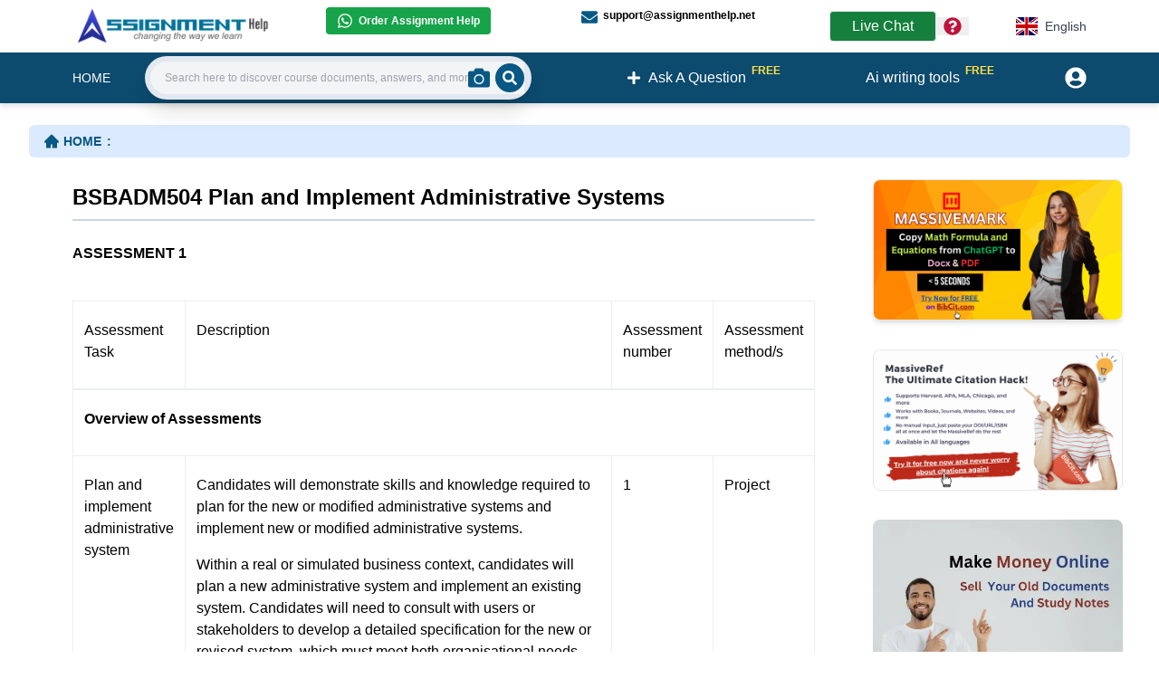

--- FILE ---
content_type: text/html; charset=utf-8
request_url: https://www.assignmenthelp.net/bsbadm504-plan-and-implement-administrative-systems
body_size: 33420
content:
<!DOCTYPE html><html lang="en"><head><meta charSet="utf-8"/><meta name="viewport" content="width=device-width, initial-scale=1"/><meta name="viewport" content="width=device-width"/><link rel="stylesheet" href="/_next/static/css/5f109032cd0d7d08.css" data-precedence="next"/><link rel="preload" as="script" fetchPriority="low" href="/_next/static/chunks/webpack-3eb9e992e7a199d1.js"/><script src="/_next/static/chunks/fd9d1056-25c206e4000a1e1f.js" async=""></script><script src="/_next/static/chunks/7023-e8928914a0291b12.js" async=""></script><script src="/_next/static/chunks/main-app-19f90f1bb921c483.js" async=""></script><script src="/_next/static/chunks/4f9d9cd8-9dee19af68674484.js" async=""></script><script src="/_next/static/chunks/9081a741-71a6921f866e2b07.js" async=""></script><script src="/_next/static/chunks/aaea2bcf-8b2e94718f9fb424.js" async=""></script><script src="/_next/static/chunks/a63740d3-4d21afc01f774a27.js" async=""></script><script src="/_next/static/chunks/5223-774da9a19eda19c0.js" async=""></script><script src="/_next/static/chunks/3864-cee48cca8ca00723.js" async=""></script><script src="/_next/static/chunks/3892-a15945462b7cee37.js" async=""></script><script src="/_next/static/chunks/app/%5Blang%5D/not-found-490ee95c7fe2ef1b.js" async=""></script><script src="/_next/static/chunks/app/%5Blang%5D/layout-4792eece7d700132.js" async=""></script><script src="/_next/static/chunks/app/%5Blang%5D/%5B%5B...name%5D%5D/error-acf66ee221b342e3.js" async=""></script><script src="/_next/static/chunks/app/%5Blang%5D/%5B%5B...name%5D%5D/layout-76f5e62466f4a66b.js" async=""></script><title>BSBADM504 Plan and Implement Administrative Systems</title><meta name="description" content="BSBADM504 Plan and Implement Administrative Systems"/><meta name="keywords" content="BSBADM504 Plan and Implement Administrative Systems"/><link rel="canonical" href="https://www.assignmenthelp.net/bsbadm504-plan-and-implement-administrative-systems"/><script src="/_next/static/chunks/polyfills-78c92fac7aa8fdd8.js" noModule=""></script></head><body><div><script type="application/ld+json">{"@context":"http://schema.org/","@type":"Article","mainEntityOfPage":{"@type":"WebPage","@id":"https://www.assignmenthelp.net/bsbadm504-plan-and-implement-administrative-systems"},"headline":"BSBADM504 Plan and Implement Administrative Systems","author":{"@type":"Organization","name":"Augment System","url":"https://www.augmentsys.com/"},"publisher":{"@type":"Organization","name":"Augment System","logo":{"@type":"ImageObject","url":"https://www.augmentsys.com/images/logo.png"}},"description":"BSBADM504 Plan and Implement Administrative Systems"}</script><div><div><div class="px-4 md:px-20 py-2 bg-blue-0"><div class="md:flex"><div class="md:w-3/12"><a href="/"><img alt="Assignment Help Logo" loading="lazy" width="224" height="35" decoding="async" data-nimg="1" class="md:w-56 cursor-pointer" style="color:transparent" srcSet="/_next/image?url=%2Fimages%2Fnewhome%2Flogo.webp&amp;w=256&amp;q=75 1x, /_next/image?url=%2Fimages%2Fnewhome%2Flogo.webp&amp;w=640&amp;q=75 2x" src="/_next/image?url=%2Fimages%2Fnewhome%2Flogo.webp&amp;w=640&amp;q=75"/></a></div><div class="md:w-6/12"><div class="md:text-xs md:font-semibold grid grid-cols-1 gap-1 p-2 md:p-0 md:grid-cols-2"><div><a target="_blank" class="flex items-center bg-green-600 w-fit px-3 py-1.5 rounded whitespace-nowrap text-white" href="https://wa.me/16178741011"><svg stroke="currentColor" fill="currentColor" stroke-width="0" viewBox="0 0 448 512" class="mr-1.5 text-lg text-white" height="1em" width="1em" xmlns="http://www.w3.org/2000/svg"><path d="M380.9 97.1C339 55.1 283.2 32 223.9 32c-122.4 0-222 99.6-222 222 0 39.1 10.2 77.3 29.6 111L0 480l117.7-30.9c32.4 17.7 68.9 27 106.1 27h.1c122.3 0 224.1-99.6 224.1-222 0-59.3-25.2-115-67.1-157zm-157 341.6c-33.2 0-65.7-8.9-94-25.7l-6.7-4-69.8 18.3L72 359.2l-4.4-7c-18.5-29.4-28.2-63.3-28.2-98.2 0-101.7 82.8-184.5 184.6-184.5 49.3 0 95.6 19.2 130.4 54.1 34.8 34.9 56.2 81.2 56.1 130.5 0 101.8-84.9 184.6-186.6 184.6zm101.2-138.2c-5.5-2.8-32.8-16.2-37.9-18-5.1-1.9-8.8-2.8-12.5 2.8-3.7 5.6-14.3 18-17.6 21.8-3.2 3.7-6.5 4.2-12 1.4-32.6-16.3-54-29.1-75.5-66-5.7-9.8 5.7-9.1 16.3-30.3 1.8-3.7.9-6.9-.5-9.7-1.4-2.8-12.5-30.1-17.1-41.2-4.5-10.8-9.1-9.3-12.5-9.5-3.2-.2-6.9-.2-10.6-.2-3.7 0-9.7 1.4-14.8 6.9-5.1 5.6-19.4 19-19.4 46.3 0 27.3 19.9 53.7 22.6 57.4 2.8 3.7 39.1 59.7 94.8 83.8 35.2 15.2 49 16.5 66.6 13.9 10.7-1.6 32.8-13.4 37.4-26.4 4.6-13 4.6-24.1 3.2-26.4-1.3-2.5-5-3.9-10.5-6.6z"></path></svg>Order Assignment Help</a></div><div class="py-3 md:py-0"><a class="flex items-center w-fit" href="mailto:support@assignmenthelp.net"><svg stroke="currentColor" fill="currentColor" stroke-width="0" viewBox="0 0 512 512" class="mr-1.5 text-lg translate-y-0.5 text-sky-800" height="1em" width="1em" xmlns="http://www.w3.org/2000/svg"><path d="M502.3 190.8c3.9-3.1 9.7-.2 9.7 4.7V400c0 26.5-21.5 48-48 48H48c-26.5 0-48-21.5-48-48V195.6c0-5 5.7-7.8 9.7-4.7 22.4 17.4 52.1 39.5 154.1 113.6 21.1 15.4 56.7 47.8 92.2 47.6 35.7.3 72-32.8 92.3-47.6 102-74.1 131.6-96.3 154-113.7zM256 320c23.2.4 56.6-29.2 73.4-41.4 132.7-96.3 142.8-104.7 173.4-128.7 5.8-4.5 9.2-11.5 9.2-18.9v-19c0-26.5-21.5-48-48-48H48C21.5 64 0 85.5 0 112v19c0 7.4 3.4 14.3 9.2 18.9 30.6 23.9 40.7 32.4 173.4 128.7 16.8 12.2 50.2 41.8 73.4 41.4z"></path></svg>support@assignmenthelp.net</a></div></div></div><div class="md:w-3/12 flex items-center md:justify-center"><span class="px-6 flex items-center whitespace-nowrap py-1 bg-green-700 rounded text-white hover:bg-white hover:text-sky-800 border hover:border hover:border-sky-700 cursor-pointer">Live Chat<!-- --> <!--$!--><template data-dgst="BAILOUT_TO_CLIENT_SIDE_RENDERING"></template><p>Loading...</p><!--/$--></span><div class="relative text-left"><div class="flex items-center"><button type="button"><span class="sr-only">Menu</span><svg stroke="currentColor" fill="currentColor" stroke-width="0" viewBox="0 0 512 512" class="text-xl mx-2 text-rose-700" height="1em" width="1em" xmlns="http://www.w3.org/2000/svg"><path d="M504 256c0 136.997-111.043 248-248 248S8 392.997 8 256C8 119.083 119.043 8 256 8s248 111.083 248 248zM262.655 90c-54.497 0-89.255 22.957-116.549 63.758-3.536 5.286-2.353 12.415 2.715 16.258l34.699 26.31c5.205 3.947 12.621 3.008 16.665-2.122 17.864-22.658 30.113-35.797 57.303-35.797 20.429 0 45.698 13.148 45.698 32.958 0 14.976-12.363 22.667-32.534 33.976C247.128 238.528 216 254.941 216 296v4c0 6.627 5.373 12 12 12h56c6.627 0 12-5.373 12-12v-1.333c0-28.462 83.186-29.647 83.186-106.667 0-58.002-60.165-102-116.531-102zM256 338c-25.365 0-46 20.635-46 46 0 25.364 20.635 46 46 46s46-20.636 46-46c0-25.365-20.635-46-46-46z"></path></svg></button></div></div><div class="z-[100] ml-12"><div class="md:flex md:justify-end"><div class="relative inline-block text-left"><div><button type="button" class="flex items-center justify-center w-full px-4 py-2 rounded bg-white text-sm font-medium text-gray-700 hover:bg-gray-50 focus:outline-none focus:ring-2 focus:ring-sky-700 focus:ring-offset-2 focus:ring-offset-gray-600" aria-haspopup="true" aria-expanded="false"><img alt="English" loading="lazy" width="150" height="100" decoding="async" data-nimg="1" class="h-5 w-6 mr-2" style="color:transparent" srcSet="/_next/image?url=%2Fflag%2Fen.jpg&amp;w=256&amp;q=75 1x, /_next/image?url=%2Fflag%2Fen.jpg&amp;w=384&amp;q=75 2x" src="/_next/image?url=%2Fflag%2Fen.jpg&amp;w=384&amp;q=75"/>English</button></div></div></div></div></div></div></div><nav class="md:relative flex justify-between space-x-3 filter drop-shadow-md bg-sky-900 text-white px-2.5  py-4 md:h-14 md:px-20 items-center"><div class="flex uppercase items-center"><div class="md:hidden"><a class="text-base font-semibold" href="/">HOME</a></div><div class="hidden md:block space-x-7"><a class="text-sm font-medium flex items-center" href="/">HOME</a></div></div><div class="md:w-4/12 hidden md:block"></div><div class="hidden md:flex items-center justify-center space-x-3"></div><div><a class="flex items-center justify-center text-lg md:text-base px-4 py-2" href="/qa"><svg stroke="currentColor" fill="currentColor" stroke-width="0" viewBox="0 0 448 512" height="1em" width="1em" xmlns="http://www.w3.org/2000/svg"><path d="M416 208H272V64c0-17.67-14.33-32-32-32h-32c-17.67 0-32 14.33-32 32v144H32c-17.67 0-32 14.33-32 32v32c0 17.67 14.33 32 32 32h144v144c0 17.67 14.33 32 32 32h32c17.67 0 32-14.33 32-32V304h144c17.67 0 32-14.33 32-32v-32c0-17.67-14.33-32-32-32z"></path></svg><span class="ml-2 whitespace-nowrap shrink-0">Ask A Question</span><span class="text-xs text-yellow-300 font-bold translate-x-1.5 -translate-y-2">FREE</span></a></div><div class="hidden md:block"><a class="flex items-center justify-center text-lg md:text-base px-4 py-2" href="/free-ai-writing-tool"><span class="ml-2 whitespace-nowrap shrink-0">Ai writing tools</span><span class="text-xs text-yellow-300 font-bold translate-x-1.5 -translate-y-2">FREE</span></a></div><div class="flex justify-end items-center"><div><a class="flex items-center space-x-2" href="/register/login"><span class="sr-only">Userpanel</span><svg stroke="currentColor" fill="currentColor" stroke-width="0" viewBox="0 0 496 512" class="text-2xl" height="1em" width="1em" xmlns="http://www.w3.org/2000/svg"><path d="M248 8C111 8 0 119 0 256s111 248 248 248 248-111 248-248S385 8 248 8zm0 96c48.6 0 88 39.4 88 88s-39.4 88-88 88-88-39.4-88-88 39.4-88 88-88zm0 344c-58.7 0-111.3-26.6-146.5-68.2 18.8-35.4 55.6-59.8 98.5-59.8 2.4 0 4.8.4 7.1 1.1 13 4.2 26.6 6.9 40.9 6.9 14.3 0 28-2.7 40.9-6.9 2.3-.7 4.7-1.1 7.1-1.1 42.9 0 79.7 24.4 98.5 59.8C359.3 421.4 306.7 448 248 448z"></path></svg></a></div></div></nav><div class="md:w-4/12 md:absolute md:top-[3.86rem] md:left-40"><div class="p-4 md:p-0"><div><div class="flex group"><form class="ease-in-out w-full duration-500  flex bg-slate-200 items-center justify-between  rounded-full shadow-xl p-1.5 pr-2 sticky"><label for="search" class="sr-only">Search:</label><input type="search" id="search" class="ease-in-out duration-500 rounded-l-full w-full h-9 py-4 pl-4 text-gray-800 bg-gray-100 leading-tight focus:outline-none focus:shadow-outline lg:text-sm text-xs" placeholder="Search here to discover course documents, answers, and more . ." value=""/><div class="h-9 w-9 pr-4 flex justify-center items-center bg-gray-100 rounded-r-full -ml-24 group-hover:ml-auto group-focus-within:ml-auto"><label for="imageSearchInput" class="cursor-pointer"><svg stroke="currentColor" fill="currentColor" stroke-width="0" viewBox="0 0 512 512" class="text-2xl text-sky-800 shrink-0" height="1em" width="1em" xmlns="http://www.w3.org/2000/svg"><title>Search by Image</title><path d="M512 144v288c0 26.5-21.5 48-48 48H48c-26.5 0-48-21.5-48-48V144c0-26.5 21.5-48 48-48h88l12.3-32.9c7-18.7 24.9-31.1 44.9-31.1h125.5c20 0 37.9 12.4 44.9 31.1L376 96h88c26.5 0 48 21.5 48 48zM376 288c0-66.2-53.8-120-120-120s-120 53.8-120 120 53.8 120 120 120 120-53.8 120-120zm-32 0c0 48.5-39.5 88-88 88s-88-39.5-88-88 39.5-88 88-88 88 39.5 88 88z"></path></svg></label><input type="file" id="imageSearchInput" accept="image/*" class="absolute top-0 left-0 opacity-0 h-8 w-8 cursor-pointer"/></div><button type="submit" class="-ml-11 group-hover:ml-auto group-focus-within:ml-auto rounded-full bg-sky-800 text-white p-2"><span class="sr-only">Search</span><svg stroke="currentColor" fill="currentColor" stroke-width="0" viewBox="0 0 512 512" height="1em" width="1em" xmlns="http://www.w3.org/2000/svg"><path d="M505 442.7L405.3 343c-4.5-4.5-10.6-7-17-7H372c27.6-35.3 44-79.7 44-128C416 93.1 322.9 0 208 0S0 93.1 0 208s93.1 208 208 208c48.3 0 92.7-16.4 128-44v16.3c0 6.4 2.5 12.5 7 17l99.7 99.7c9.4 9.4 24.6 9.4 33.9 0l28.3-28.3c9.4-9.4 9.4-24.6.1-34zM208 336c-70.7 0-128-57.2-128-128 0-70.7 57.2-128 128-128 70.7 0 128 57.2 128 128 0 70.7-57.2 128-128 128z"></path></svg></button></form></div></div></div></div></div></div><div class="p-4 md:px-8"><div class="bg-blue-100 px-4 py-2 my-2 rounded-md"><div><div class="hidden md:block"><nav class="flex" aria-label="Breadcrumb"><ol class="inline-flex items-center "><li class="inline-flex items-center"><a class="inline-flex items-center  text-sm font-semibold text-sky-800 hover:text-gray-900 dark:text-gray-400 dark:hover:text-white" href="/"><svg stroke="currentColor" fill="currentColor" stroke-width="0" viewBox="0 0 1024 1024" class="text-lg mr-1" height="1em" width="1em" xmlns="http://www.w3.org/2000/svg"><path d="M946.5 505L534.6 93.4a31.93 31.93 0 0 0-45.2 0L77.5 505c-12 12-18.8 28.3-18.8 45.3 0 35.3 28.7 64 64 64h43.4V908c0 17.7 14.3 32 32 32H448V716h112v224h265.9c17.7 0 32-14.3 32-32V614.3h43.4c17 0 33.3-6.7 45.3-18.8 24.9-25 24.9-65.5-.1-90.5z"></path></svg>HOME<!-- --> <span class="mx-1.5">:</span></a></li><li aria-current="page"><div class="flex items-center"><div><span class="text-sm font-medium text-gray-800 "></span></div></div></li></ol></nav></div></div></div><article class="services"><div class="md:px-2"><div class="md:flex md:space-x-6"><div class="md:w-9/12"><div><!--$--><div><div><div>






                <div class="p-4 md:px-8">

                        <div class="aky hidden">
            </div>

            <article class="servicesaky">
                <div class="md:px-2">
                    <div class="mdflexmdspacex6aky">
                        <div class="mdw9-12aky">
                        <div class="pb-2 pt-1">
                        <h1 class="md:text-2xl text-lg text-black font-semibold">BSBADM504 Plan and Implement Administrative Systems</h1>
                        <div class="my-2"><div class="bg-slate-300  h-0.5"></div></div>
                    </div>



<div>
<p>
<strong>ASSESSMENT 1</strong>
</p>
<br/>
<div class="table-responsive table-overflow"><table class="table table-bordered"><tbody><tr><td colSpan="4">
<p>
<strong>Overview of Assessments</strong>
</p>
</td></tr></tbody><thead><tr><td>
<p>
Assessment Task
</p>
</td><td>
<p>
Description
</p>
</td><td>
<p>
Assessment number
</p>
</td><td>
<p>
Assessment method/s
</p>
</td></tr></thead><tbody><tr><td>
<p>
Plan and implement administrative system
</p>
</td><td>
<p>
Candidates will demonstrate skills and knowledge required
to plan for the new or modified administrative systems and
implement new or modified administrative systems.
</p>
<p>
Within a real or simulated business context, candidates
will plan a new administrative system and implement an
existing system. Candidates will need to consult with users
or stakeholders to develop a detailed specification for the
new or revised system, which must meet both organisational
needs and external requirements such as codes of practice
and legislation. Candidates will then need to follow
organisational procurement policies to select an
appropriate developer or supplier. Candidates will also
need to prepare detailed planning for the implementation of
the system, including communication, training and risk
management activities.
</p>
</td><td>
<p>
1
</p>
</td><td>
<p>
Project
</p>
</td></tr><tr><td>
<p>
Monitor administrative system
</p>
</td><td>
<p>
Candidates will demonstrate skills and knowledge required
to monitor an administrative system.
</p>
<p>
Following on from Assessment Task 1, or using a new real or
simulated business environment, candidates will monitor the
implementation or operation of an administrative system,
modify the system as required, communicate modifications,
and monitor and address training needs for the system.
Candidates will prepare a project report outlining issues
and solutions, including required modification and training
activities.
</p>
<p>
Candidates will train new staff on the administrative
system.
</p>
</td><td>
<p>
2
</p>
</td><td>
<p>
Project
</p>
</td></tr></tbody></table></div>
<p>
<em>
In this Unit of Competency, to achieve the overall grade of “Competent”
a candidate must satisfy all assessment items AND must satisfy all
Elements and Performance Criteria. Candidate may be reassessed and
given feedback within the time period allocated in case of non
satisfactory performance in any of the tasks.
</em>
</p>
<div>
<h2>
Assessment Task
</h2>
</div>
<p>
<strong> 1. </strong>
<strong>
In consultation with your assessor, nominate (a) an appropriate
workplace context and (b) an administrative systems project to
undertake to meet assessment requirements set out in this document. You
may choose: (Your business or Our college)
</strong>
</p>
<p>
<strong> a. </strong>
<strong>
the creation of a new administrative system, such as an electronic or
paper-based system, for example accounting systems, leave approval
systems, expense approval systems, recordkeeping systems or any other
appropriate and agreed system
</strong>
</p>
<p>
In this report, we will be examining the processes behind the review and
planning of an Administration system and how to implement “Payroll
Administration system” in your workplace. A typical administrative system
consists of interdependent parts or elements that interact with each other
and with other systems. It generally includes systems relating to filing,
mail, accounting, distribution, client management, stock monitoring,
payroll and banking, e-commerce, data and processing, and communication –
all the functions that enable the organisation to operate efficiently. Such
a complex system needs to be continually monitored and reviewed to ensure
it functions smoothly and continues to meet the organisation’s and
customers’ requirements. Identifying which requirements or modifications
are needed requires a systematic approach. Often, management will conduct a
feasibility study to identify the organisation’s current work practices and
tasks as well as its future objectives, to see how the organisation could
benefit by having a new or improved system; for example, there may be a
need to process information faster, improve customer service or reduce
unnecessary costs. An effective administrative system needs to be accurate,
reliable and relevant, and enable the organisation to meet its time frames,
engender confidence and maintain quality standards
</p>
<p>
<strong> b. </strong>
<strong>
new or existing system in a simulated business as determined in
agreement with your assessor.
</strong>
</p>
<div class="table-responsive table-overflow"><table class="table table-bordered"><tbody><tr><td>
<div>

<p>
<strong>E-mail:</strong>
<strong>
*(the Quote Analysis-Payroll system) File 2.
*(Justification on selection) File 3
</strong>
</p>
<p>
<strong>To</strong>
: Michael Rouix (Chief Finance Officer)
</p>
<p>
<strong>Cc</strong>
: Sector manager.
</p>
<p>
Subject: The implementation of 2017 Payroll
administration system. Report on the progress
</p>
<p>
Dear Sir
</p>
<p>
I would like to acknowledge you that we are in the
process of choosing the vendor for 2017 Payroll
administration system. Following the CA City Retail’s
Procurement procedure, I have analyzed the quotes
received. I have matched them to the Group
requirements. I would recommend to choose the                        <strong>Supplier Three</strong>. I have attached the
Quote analysis with conclusion, which will provide the
Group with some basis for my decision.                        <strong>Please, see file attached* </strong>
</p>
<p>
Bolortsetseg Ch
</p>
<p>
Director of Finance, CA City Retail Group.
</p>
<p>
1 Corporate CA City Lane, Centro, 4001.
</p>
</div>
</td></tr></tbody></table></div>
<p>
<strong> 2. </strong>
<strong>
In consultation with users and stakeholders, establish the need for,
and identify the requirements of, the new or modified administrative
system. System requirements and considerations may include, for
example:
</strong>
</p>
<div class="table-responsive table-overflow"><table class="table table-bordered"><tbody><tr><td>
<p>
<strong> a. </strong>
<strong>size of the system</strong>
</p>
<p>
<strong> b. </strong>
<strong>number and type of users</strong>
</p>
<p>
<strong> c. </strong>
<strong>purpose and nature of system</strong>
</p>
<p>
<strong> d. </strong>
<strong>ease-of-use versus complexity</strong>
</p>
</td><td>
<p>
<strong> e. </strong>
<strong>capability and features</strong>
</p>
<p>
<strong> f. </strong>
<strong>compliance requirements</strong>
</p>
<p>
<strong> g. </strong>
<strong>cost constraints.</strong>
</p>
</td></tr></tbody></table></div>
<div>
<p>
<strong>E-mail:</strong>

<strong>*(2016 Payroll system requirement) File1</strong>
</p>
<p>
<strong>To</strong>
: Key stakeholders.
</p>
<p>
<strong>Cc</strong>
: Sector manager, Michael Rouix (Chief Finance Officer), Lucy Lowinsky
(Director of HR)
</p>
<p>
Dear Sirs /Madams.
</p>
<p>
As you all aware, we are in the process now to change the Retail Group
Payroll Administration system. The system last implementation date is
07.07.2016.
</p>
<p>
I am E-mailing you the list of the requirement for 2016 Payroll
Administration system, that was discussed at 25.02.15 minutes meeting.
You are welcome yet to add any requirement of your concerns to my list.
</p>
<p>
Any extra information will help us to determine the software
specification and the end user needs. See file attached *
</p>
<p>
Regards.
</p>
<p>
Rimma Zipman,
</p>
<p>
Director of Finance, CA City Retail Group.
</p>
</div>
<div>
<p>
<strong><em><u>File 1</u></em></strong>
. CA City Retail Group. (Summary from <strong>25.12.16</strong> minutes
meeting)
</p>
<p>
Requirement for 2016 Payroll Administration system.
</p>
<p>
<em><u>Software’s Key requirements</u></em>
:
</p>
<p>
a) Give an access for multiple system users (i.e. Sector Manager, Chief
Finance officer, Director of Finance, HR manager, outlet managers).
</p>
<p>
b) Release an Employee’s payroll reports (payslips; payment summary;
reconciliation report; overtime report; allowance report).
</p>
<p>
c) Release an authority to import payroll reports into a banking
system.
</p>
<p>
d) Support a permission/user restrictions.
</p>
<p>
e) Restrict payments for an employee with an incomplete record card.
(name; address; TFN, Superannuation account; banking details).
</p>
<p>
f) Provide password protection.
</p>
<p>
<em><u>End User’s compulsory requirements: </u></em>
</p>
<p>
a) Run in parallel with 2016 Payroll system for the following 2 months.
(Employees’ payment summaries will be issued by 07.07.2016
implementation date. The group has been experiencing payroll
reconciliation difficulties).
</p>
<p>
b) Support back up and redundancy functions.
</p>
<p>
<em><u>Requirements for Vendor:</u></em>
</p>
<p>
a) Provide adequate supports (on call technical help desk).
</p>
<p>
b) Provide training to all users during the normal Assignment of business.
</p>
<p>
c) Cost must not exceed $15000.
</p>
</div>
<p>
<strong>d) </strong>
<strong>
Obtain quotations from suppliers or developers in accordance with the
relevant organisational policies and procedures (such as purchasing
policies) to submit to your assessor. You must obtain at least two
quotations to compare.
</strong>
</p>
<p>
<strong>
If you are undertaking this assessment in a simulated business context,
your assessor may agree that detailed cost estimates can take the place
of quotes as a basis for evaluating system options.
</strong>
</p>
<p>
<strong>
It is important to remember the full range of potential suppliers or
developers from which you might need to request quotes or develop
costings. Suppliers or developers could include:
</strong>
</p>
<div class="table-responsive table-overflow"><table class="table table-bordered"><tbody><tr><td>
<p>
h. administrative system consultants
</p>
<p>
i. computer/software suppliers
</p>
<p>
j. efficiency consultants
</p>
<p>
k. equipment suppliers
</p>
</td><td>
<p>
l. IT technicians
</p>
<p>
m. IT trainers
</p>
<p>
n. internal staff/clients
</p>
<p>
o. office equipment suppliers.
</p>
</td></tr></tbody></table></div>
<div>
<p>
<strong>E-mail 1</strong>
.<strong> *(2016 Payroll Admin system) File 1</strong>
</p>
<p>
<strong>To</strong>
: <a href="mailto:supplierone@email.com">supplierone@email.com</a>
</p>
<p>
<strong>Cc</strong>
: Michael Rouix
</p>
<p>
<strong>Subject</strong>
: DGPS Payroll system. The Quote is required
</p>
<p>
Dear Sir/Madam.
</p>
<p>
I am writing to you on behalves of the CA City Retail Group management.
We are in the process to change our Payroll administration system to
fit our current needs. Could you please provide us with the quote for
recently released DGPS payroll admin system? I am E-mailing you the
requirement list for the Payroll system we require.        <strong>Please, See file attached*. </strong>
</p>
<p>
Regards.
</p>
<p>
Rimma Zipman.
</p>
<p>
Director of Finance, City Retail Group.
</p>
<p>
CA1 Corporate CA City Lane , Centro, 4001.
</p>
</div>
<div>
<p>
<strong>E-mail 2</strong>
.<strong>*(2016 Payroll Admin system) File 1</strong>
</p>
<p>
<strong>To</strong>
: <a href="mailto:suppliertwo@email.com">suppliertwo@email.com</a>
</p>
<p>
<strong>Cc</strong>
: Michael Rouix
</p>
<p>
<strong>Subject</strong>
: NRTP Payroll system. The Quote is required
</p>
<p>
Dear Sir/Madam.
</p>
<p>
I am writing to you on behalves of the CA City Retail Group management.
We are in the process to change our Payroll administration system to
fit our current needs. Could you please provide us with the quote for
recently released NRTP payroll admin system? I am E-mailing you the
list attached for the Payroll Admin. System we require. Please address
the system specifications, benefits offered, price for installation and
back up services. <strong>Please, See file attached*.</strong>        
</p>
<p>
Regards.
</p>
<p>
Rimma Zipman.
</p>
<p>
Director of Finance. CA City Retail Group.
</p>
<p>
1 Corporate CA City Lane, Centro, 4001.
</p>
</div>
<br/>
<div>
<p>
<strong>E-mail</strong>
<strong> 3</strong>
.<strong>*(2016 Payroll Admin system) File 1</strong>
</p>
<p>
<strong>To</strong>
: <a href="mailto:supplierthree@email.com">supplierthree@email.com</a>
</p>
<p>
<strong>Cc</strong>
: Michael Rouix
</p>
<p>
<strong>Subject</strong>
: NABS Payroll system- the Quote is required
</p>
<p>
Dear Sir/Madam.
</p>
<p>
I am writing to you on behalves of the CA City Retail Group management.
We are in the process to change our Payroll administration system to
fit our current needs.
</p>
<p>
Could you please provide us with the quote for recently released NABS
payroll admin system?
</p>
<p>
I am E-mailing you the list attached for the Payroll Admin. system
required.
</p>
<p>
Please address the system specifications, benefits offered, price for
installation and back up services.        <strong>Please, See file attached*.</strong>
</p>
<p>
Regards.
</p>
<p>
Rimma Zipman.
</p>
<p>
Director of Finance. CA City Retail Group.
</p>
<p>
1 Corporate CA City Lane, Centro, 4001.
</p>
</div>
<div class="table-responsive table-overflow"><table class="table table-bordered"><tbody><tr><td colSpan="10">
<p>
<strong>
Supplier Quotes Analysis ----2016 Payroll
Administration System.
</strong>
</p>
</td></tr><tr><td>
<p>
<strong>Criteria</strong>
</p>
</td><td colSpan="3">
<p>
<strong>Supplier One/ DGPS</strong>
</p>
</td><td colSpan="3">
<p>
<strong>Supplier two/ NRTP</strong>
</p>
</td><td colSpan="3">
<p>
<strong>Supplier Tree/ NABS</strong>
</p>
</td></tr><tr><td>
<p>
<em><u>Key ;</u></em>
</p>
<p>
Access package:
</p>
<p>
-Multiple system users.
</p>
<p>
-Release/Restrict/ Support an authority, security
</p>
</td><td>
<p>
50
</p>
</td><td>
</td><td>
<p>
$ 3499
</p>
</td><td>
<p>
20
</p>
</td><td>
</td><td>
<p>
$4780
</p>
</td><td>
<p>
30
</p>
</td><td>
</td><td>
<p>
$ 3300
</p>
</td></tr><tr><td>
<p>
<em><u>Compulsory</u></em>
</p>
<p>
- Operation with the old system for 2 month
</p>
<p>
-Back up and redundancy functions support
</p>
<p>
-Help desk support &amp; supplies
</p>
<p>
- Implementation assistance
</p>
<p>
-Post implementation evaluation
</p>
<p>
- Training
</p>
</td><td>
<p>
Yes
</p>
<p>
1rep
</p>
<p>
5empl
</p>
</td><td>
<p>
Annually
</p>
<p>
Ongoing
</p>
<p>
2days max
</p>
<p>
4 hr
</p>
</td><td>
<p>
$ 2500
</p>
<p>
$1500
</p>
<p>
$1500
</p>
<p>
$ 0.00
</p>
</td><td>
<p>
Yes
</p>
<p>
2empl
</p>
</td><td>
<p>
Annually
</p>
<p>
Ann/250hr
</p>
<p>
max
</p>
<p>
5 days/ max
</p>
<p>
1day
</p>
</td><td>
<p>
$ 800
</p>
<p>
$ 850
</p>
<p>
$ 1500
</p>
<p>
$ 0.00
</p>
</td><td>
<p>
Yes
</p>
<p>
4 rep
</p>
<p>
5empl
</p>
</td><td>
<p>
Monthly
</p>
<p>
Unlimited
</p>
<p>
Ongoing
</p>
<p>
2days
</p>
<p>
4hr
</p>
<p>
1day
</p>
</td><td>
<p>
$ 165
</p>
<p>
$ 1500
</p>
<p>
$ 2100
</p>
<p>
$ 0.00
</p>
<p>
$ 250.00
</p>
</td></tr><tr><td>
<p>
TOTAL
</p>
</td><td colSpan="3">
<p>
$ 8999.00
</p>
</td><td colSpan="3">
<p>
$7930.00
</p>
</td><td colSpan="3">
<p>
$ 7315.00
</p>
</td></tr><tr><td>
<p>
GST
</p>
</td><td colSpan="3">
<p>
$ 899.00
</p>
</td><td colSpan="3">
<p>
$793.00
</p>
</td><td colSpan="3">
<p>
$ 731.50
</p>
</td></tr><tr><td>
<p>
TOTAL + GST
</p>
</td><td colSpan="3">
<p>
$ 9898.00
</p>
</td><td colSpan="3">
<p>
$8723.00
</p>
</td><td colSpan="3">
<p>
$ 8046.50
</p>
</td></tr><tr><td colSpan="10">
<p>
<strong>Conclusion:</strong>
<strong>
Supplier Three/ NABS is selected and recommended for
future collaboration.
</strong>
</p>
</td></tr></tbody></table></div>
<p>
<strong> 3. </strong>
<strong>
Use an appropriate method to select suitable suppliers or developers.
For example, you may use a worksheet, spreadsheet or matrix to weigh
and prioritise specifications and compare quotations in accordance with
business needs.
</strong>
</p>
<div class="table-responsive table-overflow"><table class="table table-bordered"><tbody><tr><td colSpan="10">
<p>
<strong>File 2.</strong>
<strong>
Supplier Quotes Analysis ----2016 Payroll
Administration System.
</strong>
</p>
</td></tr><tr><td>
<p>
<strong>Criteria</strong>
</p>
</td><td colSpan="3">
<p>
<strong>Supplier One/ DGPS</strong>
</p>
</td><td colSpan="3">
<p>
<strong>Supplier two/ NRTP</strong>
</p>
</td><td colSpan="3">
<p>
<strong>Supplier Tree/ NABS</strong>
</p>
</td></tr><tr><td>
<p>
<em><u>Key ;</u></em>
</p>
<p>
Access package:
</p>
<p>
-Multiple system users.
</p>
<p>
-Release/Restrict/ Support an authority, security
</p>
</td><td>
<p>
50
</p>
</td><td>
</td><td>
<p>
$ 3499
</p>
</td><td>
<p>
20
</p>
</td><td>
</td><td>
<p>
$4780
</p>
</td><td>
<p>
30
</p>
</td><td>
</td><td>
<p>
$ 3300
</p>
</td></tr><tr><td>
<p>
<em><u>Compulsory</u></em>
</p>
<p>
- Operation with the old system for 2 month
</p>
<p>
-Back up and redundancy functions support
</p>
<p>
-Help desk support &amp; supplies
</p>
<p>
- Implementation assistance
</p>
<p>
-Post implementation evaluation
</p>
<p>
- Training
</p>
</td><td>
<p>
Yes
</p>
<p>
1rep
</p>
<p>
5empl
</p>
</td><td>
<p>
Annually
</p>
<p>
Ongoing
</p>
<p>
2days max
</p>
<p>
4 hr
</p>
</td><td>
<p>
$ 2500
</p>
<p>
$1500
</p>
<p>
$1500
</p>
<p>
$ 0.00
</p>
</td><td>
<p>
Yes
</p>
<p>
2empl
</p>
</td><td>
<p>
Annually
</p>
<p>
Ann/250hr
</p>
<p>
max
</p>
<p>
5 days/ max
</p>
<p>
1day
</p>
</td><td>
<p>
$ 800
</p>
<p>
$ 850
</p>
<p>
$ 1500
</p>
<p>
$ 0.00
</p>
</td><td>
<p>
Yes
</p>
<p>
4 rep
</p>
<p>
5empl
</p>
</td><td>
<p>
Monthly
</p>
<p>
Unlimited
</p>
<p>
Ongoing
</p>
<p>
2days
</p>
<p>
4hr
</p>
<p>
1day
</p>
</td><td>
<p>
$ 165
</p>
<p>
$ 1500
</p>
<p>
$ 2100
</p>
<p>
$ 0.00
</p>
<p>
$ 250.00
</p>
</td></tr><tr><td>
<p>
TOTAL
</p>
</td><td colSpan="3">
<p>
$ 8999.00
</p>
</td><td colSpan="3">
<p>
$7930.00
</p>
</td><td colSpan="3">
<p>
$ 7315.00
</p>
</td></tr><tr><td>
<p>
GST
</p>
</td><td colSpan="3">
<p>
$ 899.00
</p>
</td><td colSpan="3">
<p>
$793.00
</p>
</td><td colSpan="3">
<p>
$ 731.50
</p>
</td></tr><tr><td>
<p>
TOTAL + GST
</p>
</td><td colSpan="3">
<p>
$ 9898.00
</p>
</td><td colSpan="3">
<p>
$8723.00
</p>
</td><td colSpan="3">
<p>
$ 8046.50
</p>
</td></tr><tr><td colSpan="10">
<p>
<strong>Conclusion:</strong>
<strong>
Supplier Three/ NABS is selected and recommended for
future collaboration.
</strong>
</p>
</td></tr></tbody></table></div>
<p>
<strong> 4. </strong>
<strong>
Consult with staff and organisational stakeholders to determine
implementation strategies. Strategies could include, for example:
</strong>
</p>
<p>
a. using external consultants
</p>
<p>
b. change management strategies
</p>
<p>
c. strategies for encouraging staff participation in all stages of
implementation
</p>
<p>
d. piloting the system for user-testing before wider release.
</p>
<p>
e. Collect meeting minutes, emails or other correspondence as evidence of
consultation.
</p>
<div class="table-responsive table-overflow"><table class="table table-bordered"><tbody><tr><td>
<p>
<strong>Strategies</strong>
</p>
</td><td>
<p>
<strong>Description</strong>
</p>
</td></tr><tr><td>
<p>
<strong>Parallel adoption</strong>
</p>
</td><td>
<p>
Though this implementation method is quite costly and
requires the double work for users for some time. Both the
old and new systems are utilized simultaneously.
</p>
<p>
The system considered to be the least risky. The security
and crash-worthiness of the new system can be verified in
orderly manners. . Fall-back position is accessible.
Problems can be identified easily and troubleshot in time.
Training provided to users within daily activities.
</p>
<p>
The system leaves some space for organizational culture
changes as well. The strategy would encourage staff to
participate in the implementation process.
</p>
</td></tr><tr><td>
<p>
<strong>Big Bang</strong>
</p>

</td><td>
<p>
The implementation happens in a single, major event. Old
system must be turned off and new system launched. No
turning back is allowed.
</p>
<p>
Although Implementation time is shorter and the “pains” of
implementation is condensed, failure of one part can affect
others. And difficulties can be more pronounced. Careful
pre-implementation preparation is vital to prevent fall
-backs and major errors.
</p>
<p>
Although the cost is lower, employees will have less time
to learn the new system. Therefore, more details may be
overlooked in the rush of changes.
</p>
</td></tr><tr><td>
<p>
<strong>Phased rollout</strong>
</p>
</td><td>
<p>
The implementation process divided into segments. Each
segment of the new system is implemented and used for
enough time to verify its function, security and
crash-worthiness.
</p>
<p>
Rollout can be divided:
</p>
<p>
<strong>By modules</strong>
: it starts with core functions, necessary for day to day
operations, then add functionality to each phase.
</p>
<p>
<strong>By business units</strong>
; this approach is rolled out through few business units at
a time. The benefit is released as more experience is
gained. Each phase become more efficient while lessons were
learnt from others.
</p>
<p>
<strong>By geography</strong>
: this can be referred to as a pilot adoption method.
Method is used by large organizations with multiple
locations.
<br/>
Although the method involves continues change over an
extended period of time with accuracy, it allows to
technical staff to focus on one part of the system for a
select group of users.
</p>
<p>
While fall back to old system got difficult with each
phase, it would become possible to introduce modules and
programming future modules.
</p>
</td></tr></tbody></table></div>
<p>
<strong> 5. </strong>
<strong>
Develop a detailed implementation plan. Your plan may take the form of
an action plan or project plan, for example, but should include
timelines, human and physical resources, implementation strategies, and
responsibilities. Your plan should be consistent with delivering
requirements for the system agreed in consultation with others. Include
the following implementation activities in your plan:
</strong>
</p>
<p>
a. physical development of the system and/or installation
</p>
<p>
b. testing
</p>

<p>
c. communications to introduce system and procedures
</p>
<p>
d. skills assessment and training.
</p>
<div class="table-responsive table-overflow"><table class="table table-bordered"><tbody><tr><td colSpan="2">
<p>
<strong>File 3.</strong>

<strong>Justification for selection</strong>
</p>
</td></tr><tr><td>
<p>
<strong>Selection Criteria</strong>
</p>
</td><td>
<p>
<strong>Description</strong>
</p>
</td></tr><tr><td>
<p>
<strong>Reliability</strong>
</p>
</td><td>
<p>
The <strong>NABS system ltd. pty </strong>has excellent
reputation and commonly used in the Retail industry. This
is the new edition of software, which communicates all
payroll policies in clear and simple way. The NABS system
is 20 years in the business and It has reliable
organisational package. My observations are based on many
testimonials, referees checking and diligent enquiries.
</p>

</td></tr><tr><td>
<p>
<strong>Value for money</strong>
</p>
</td><td>
<p>
Although the <strong>NABS</strong> system cost lower, its
package includes many low-cost implementation features.
With help of the system we will be able to offer direct
deposit and self-service system for employees. It also
automates the time and attendance. That will save us money
on employing, full time cashiers &amp; payroll officers.
The system provides an affordable integrated                    <strong>HRIS </strong>along with processing the payroll.
</p>

</td></tr><tr><td>
<p>
<strong>Service and support</strong>
</p>
</td><td>
<p>
<strong>NABS </strong>
provides ongoing help desk support, handbooks, fact sheets
and user guides while other time limiting ( e.g 250 hr) ,
fully depending on the contract.
</p>

</td></tr><tr><td>
<p>
<strong>Quality</strong>
</p>
</td><td>
<p>
Taking in account “the cheapest does not mean the best”, I
have undertaken external consultation and have tested the
NABS software by myself. I assure you that the new design
of NABS really meets its values. Besides the NABS company
receives good customer feedback on the standard of
software.
</p>

</td></tr><tr><td>
<p>
<strong>Financial security</strong>
</p>
</td><td>
<p>
The <strong>credit check</strong> on the NABS system vendor
has shown the excellent financial capability of for the
project. I was referred to the vendor by the NABS system
ltd. Pty, which has excellent portfolio on their
distributors.
</p>

</td></tr><tr><td>
<p>
<strong>Relationship</strong>
</p>
</td><td>
<p>
The Payroll Needs Analysis has proved that, there are
tendency for ongoing relationship with the Supplier Three.
</p>

</td></tr></tbody></table></div>
<p>
<strong> 6. </strong>
<strong>
Develop written procedures for the use of the system. Include
instructions for at least one troubleshooting or alternative procedure,
for example, instructions on what to do if the system goes off-line or
malfunctions.
</strong>
</p>
<p>
If there&#x27;s an interruption to the check out or check in process, like an
internet or power glitch, your checked-out company file might be prevented
from opening and one of these errors might display:
</p>
<p>
This can also occur if AccountRight isn&#x27;t closed when your shutdown your
computer (to close AccountRight, go to the <strong>File</strong> menu and
choose <strong>Exit</strong>).
</p>
<p>
If you&#x27;re having trouble opening a checked-out company file - we&#x27;re here to
help. Contact MYOB Technical Support and we&#x27;ll get you back up and running
in no time.
</p>
<p>
Call <strong>1300 555 123</strong> (Australia), or    <strong>0508 328 283</strong> (New Zealand).
</p>
<p>
<strong> 7. </strong>
<strong>
Develop a communication (email, letter, or other form of business
correspondence), in accordance with your implementation plan, to
introduce the new system and procedures to staff. Ensure you use
communication skills and appropriate language (written and oral, and an
oral question and answer component) to explain the purpose of the new
system, win support and encourage staff to participate in all stages of
the implementation process.
</strong>
</p>
<div class="table-responsive table-overflow"><table class="table table-bordered"><tbody><tr><td>
<p>
There are 4 groups of employees are exposed to changes of
the Payroll system:
</p>
<ul>
<li>
“<strong>Old dogs</strong>”, who are resistant to
changes and will have tendencies to fall back to old
procedures ( e.g <strong>Nick</strong> from the
Finances);
</li>
<li>
“<strong>Setlers</strong>” who are positive but
reluctant to take any initiative. ( e.g.                        <strong>Joan</strong> from the Department Store)
</li>
<li>
“<strong>Pioneers</strong>”, who are enthusiastic to
early adaptation of new payroll functionality (e.g                        <strong>Lisa</strong> form the Finances).
</li>
<li>
‘<strong>Well Poisoners</strong>”, who actively looks
for ways to undermine the implementation ( e.g.                        <strong>Ali</strong> from the Café).
</li>
</ul>
<p>
Two methods could be recommended -<strong>the phased implementation</strong> and the                    <strong>parallel adoption.</strong>
</p>
<p>
Of all these implementation methodologies                    <strong>, the phased implementation</strong> will be the
best leading method for such sort of the retail group.
</p>
<p>
You have the ability to focus all your efforts in testing
and debugging on one small segment at a time. Searching for
the root of specific problems is made easier by the fact
that there are limited places to look. How quickly you and
your team can provide good fixes to the problems is more of
a test of your ability than developing the system in and of
itself. The permanent fix is well thought out, crafted and
implemented.
</p>
<p>
The <strong>phased rollout</strong> should be complemented
by <strong>parallel adoption. </strong>That will lead in
improving organisational culture:
<strong>
reduced instances of resistance and conflicts; better
assimilation of the new changes; better morale; higher
value of feedback
</strong>
.
</p>
</td></tr></tbody></table></div>
<p>
<strong> 8. </strong>
<strong>
Provide training and support for staff. Choose one of the following two
options to be carried out in accordance with your implementation plan:
</strong>
</p>
<p>
a. Conduct a skills assessment to determine staff training needs. Identify
the skills required by staff to use the system. Determine what skills
relevant staff actually have and what skills staff need training for.
Collect evidence of the skills assessment, such as a completed skills
matrix.
</p>
<p>
b. Develop a training manual or handbook to train new users of the system.
</p>
<p>
<strong>General strategies:</strong>
</p>
<ul>
<li>
<strong>
The changes to the system must be clearly explained to personnel
</strong>
. Thus, Conflict and resistance to change must be avoided        <strong>.</strong>
</li>
<li>
<strong>Providing staff training/information sessions</strong>
will lead to develop an optimistic and confident team. Thus, Staff
support is encouraged.
</li>
<li>
<strong>
Ensuring that the staff will have the necessary resources
</strong>
in order to train themselves and teach others about the system. Thus.
Confidence will be raised<strong> </strong>
</li>
</ul>
<ul>
<li>
<strong>Re-distributing office tasks may be needed</strong>
in order to keep the system administration structure strong. There may
be particular people who have strengths regarding system knowledge and
can become temporary leaders of a project while implementation is
underway. Recognizing and playing to skills and strengths of various
team members communicates to those involved the importance of the
project as well as the recognition of professional development.
</li>
</ul>
<p>
· Offering informational resources relating to expected differences brought
on by centralized vs. decentralized organizational structures and changes
in leadership style. Thus, it will help raise awareness relating to
performance criteria for the team.
</p>
<p>
a. Temporary reduction of workload during debugging processes. Thus, to let
of some issues be resolved during slow periods so they have minimal impact
on operations.
</p>
<p>
Individual approach strategies:
</p>
<p>
· “Old Dogs”” can be alerted to the fact that the automated integration of
the new payroll system with existing time and attendance software will
reduce pay-slip and salary errors. Their interest can be engaged by
highlighting the specific and relevant system benefits that pertain to
them.
</p>
<ul>
<li>
<strong>“</strong>
Settlers” are ‘Spectators’ Their latent positive attitude can be
encouraged early through consultation on issues such system design and
consultation.
</li>
</ul>
<p>
· “Well Poisoners”, are also known as “Cynics”. Theirs negative energy can
be harnessed and transformed by engaging their help in addressing system
concerns, ideally turning them into powerful allies.
</p>
<p>
<strong> 9. </strong>
<strong>
Develop a risk management plan. Your plan should comprise a list of
risks to successful implementation such as:
</strong>
</p>
<div class="table-responsive table-overflow"><table class="table table-bordered"><tbody><tr><td>
<p>
a. compliance risks
</p>
<p>
b. need for modifications
</p>
<p>
c. lack of training
</p>
</td><td>
<p>
d. lack of confidence
</p>
<p>
e. loss of productivity.
</p>
</td></tr></tbody></table></div>
<p>
Your plan should include at least two activities to control the risks at
acceptable levels, including, for instance, contingency planning,
activities to eliminate the risk, activities to reduce the risks, or
activities, such as purchasing insurance to transfer risk.
</p>
<div class="table-responsive table-overflow"><table class="table table-bordered"><tbody><tr><td>
<p>
<strong>Risks and contingencies</strong>
</p>
</td><td>
<p>
<strong>Identified </strong>
</p>
</td><td>
<p>
<strong>Likelihood</strong>
</p>
</td><td>
<p>
<strong>Consequences</strong>
</p>
</td></tr><tr><td>
<p>
<strong>User risks</strong>
</p>
</td><td>
<ul>
<li>
Lack of system knowledge.
</li>
<li>
Resistance to change.
</li>
</ul>
</td><td>
<p>
Likely
</p>
</td><td>
<p>
Moderate
</p>
</td></tr><tr><td>
<p>
<strong>Implementation risks</strong>
</p>
</td><td>
<ul>
<li>
Delayed delivery.
</li>
<li>
Incomplete delivery
</li>
<li>
Escalated cost, running out of money
</li>
</ul>
<p>
· Inability to transfer historical data to new system.
</p>
<ul>
<li>
Unappropriated planning.
</li>
</ul>
</td><td>
<p>
Possible
</p>
</td><td>
<p>
Moderate
</p>
</td></tr><tr><td>
<p>
<strong>Operational risks</strong>
</p>
</td><td>
<p>
· Functions unable to deliver systems requirement, software
failures
</p>
<ul>
<li>
Incompatibility with other internal systems.
</li>
</ul>
<p>
· Overseen the team’s workload.
</p>
</td><td>
<p>
Likely
</p>
</td><td>
<p>
Major
</p>
</td></tr><tr><td>
<p>
<strong>Technical risks</strong>
</p>
</td><td>
<ul>
<li>
System shut down
</li>
<li>
Insufficient capacity to run system.
</li>
</ul>
<p>
· Overseen the time to correct problems with Inaccurate
user permissions
</p>
</td><td>
<p>
Likely
</p>
</td><td>
<p>
Severe
</p>
</td></tr></tbody></table></div>
<div>
<div class="table-responsive table-overflow"><table class="table table-bordered"><tbody><tr><td colSpan="2" rowSpan="3">
<p>
<strong>Implementation Phases</strong>

</p>
</td><td colSpan="4">
<p>
<strong>Implementation Activity Areas.</strong>
</p>
</td></tr><tr><td colSpan="2">
<p>
<strong>Risk Assessment requirement</strong>
</p>
</td><td colSpan="2">
<p>
<strong>Project Management Requirement </strong>
</p>
</td></tr><tr><td>
<p>
<strong>G. Screens, / BPR</strong>
</p>
</td><td>
<p>
<strong>H. Risk, Security Contingencies,</strong>
</p>
</td><td>
<p>
<strong>I. Administration</strong>
</p>
</td><td>
<p>
<strong>J. Time line</strong>
</p>
</td></tr><tr><td>
<p>
<strong>1</strong>
</p>
</td><td>
<p>
<strong>Business Proposed Solution</strong>
</p>
</td><td>
<p>
-Document any unique
</p>
<p>
key screens needed 
</p>
</td><td>
<p>
-Incorporate security
</p>
<p>
requirements in the
</p>
<p>
business /RFP requirements
</p>
<p>
-Review proposed systems for corporate security
standards.
</p>
</td><td>
<p>
-Select vendor.
</p>
<p>
- Prepare software acquisition request/ justification.
</p>
<p>
-Prepare implementation
</p>
<p>
plan and budget, get
</p>
<p>
approval.
</p>
<p>
-Negotiate and
</p>
<p>
finalize contract with
</p>
<p>
vendor. Make subject to
</p>
<p>
a product acceptance test
</p>
</td><td>
<p>
1 month,01/17
</p>
</td></tr><tr><td>
<p>
<strong>2</strong>
</p>
</td><td>
<p>
<strong>High Level Design. </strong>
</p>
</td><td>
<p>
-Review system&#x27;s screens. Identify all screens that
will be required to support
</p>
<p>
work flows.
</p>
<p>
-Establish screen
</p>
<p>
administration /
</p>
<p>
documentation
</p>
<p>
standards.
</p>
<p>
-Define planned (Business Process Resumption).
</p>
</td><td>
<p>
-Define high level security requirements at the user
type level for: (data, screens, tables, menus, etc.)
required/ allowed by the systems application/ software.
</p>
<p>
-Establish security administration standards and
procedures.
</p>
</td><td>
<p>
-Acquire system.
</p>
<p>
-Manage implementation
</p>
<p>
project plan and budget.
</p>
<p>
-Conduct status and
</p>
<p>
steering committee
</p>
<p>
meetings.
</p>
</td><td>
<p>
1 month,02/17
</p>
</td></tr><tr><td>
<p>
<strong>3</strong>
</p>
</td><td>
<p>
<strong>Detailed Design </strong>

</p>
</td><td>
<p>
-Determine number of
</p>
<p>
screen versions.
</p>
<p>
-Develop detailed screen design specifications
</p>
<p>
all screens.
</p>
<p>
-Specify screen flows.
</p>
<p>
-Develop detailed screen design specifications for
</p>
<p>
each functional area.
</p>
<p>
-Complete detailed security BPR process
</p>
</td><td>
<p>
-Define security profiles
</p>
<p>
for users /groups.
</p>
<p>
-Specify security
</p>
<p>
tables.
</p>
<p>
-Develop Security Audit/ control procedures.
</p>
</td><td>
<p>
-Manage and administer
</p>
<p>
project.
</p>
<p>
-Conduct status
</p>
<p>
and steering committee
</p>
<p>
meetings.
</p>
</td><td>
<p>
1month,03/17
</p>
</td></tr><tr><td>
<p>
<strong>4</strong>
</p>
</td><td>
<p>
<strong>
Configuration &amp; Customization &amp;
Development.
</strong>

</p>
</td><td>
<p>
-Develop new screens.
</p>
<p>
-Document and test BPR procedures.
</p>
</td><td>
<p>
-Load system security
</p>
<p>
tables, set security
</p>
<p>
parameters, establish system security.
</p>
<p>
-Test all security
</p>
<p>
features and functions.
</p>
</td><td>
<p>
-Manage and administer
</p>
<p>
project.
</p>
<p>
-Conduct status
</p>
<p>
and steering committee
</p>
<p>
meetings.
</p>
</td><td>
<p>
1month,04/17
</p>
</td></tr><tr><td>
<p>
<strong>5</strong>
</p>
</td><td>
<p>
<strong>System Implementation</strong>

</p>
</td><td>
<p>
-Implement BPR.
</p>
</td><td>
<p>
-Begin security admin under new system.
</p>
</td><td>
<p>
-Manage the conversion
</p>
<p>
process.
</p>
<p>
-Use escalation process, if needed.
</p>
<p>
-Complete project
</p>
<p>
documentation.
</p>
</td><td>
<p>
2month/06/17
</p>
</td></tr><tr><td>
<p>
6
</p>
</td><td>
<p>
<strong>Maintenance &amp; Support </strong>
</p>
</td><td>
<p>
-Make screen changes as needed in the production
environment.
</p>
<p>
-Be sure to fully test implementation. changes.
</p>
<p>
-Update documentation for all changes.
</p>
</td><td>
<p>
-Keep-up with
</p>
<p>
security administration,
</p>
<p>
delete not needed access
</p>
<p>
-Periodically test BPR standards
</p>
</td><td>
<p>
-Conduct post
</p>
<p>
implementation project
</p>
<p>
and system review.
</p>
</td><td>
<p>
1month 07/17
</p>
</td></tr><tr><td>
<p>
7
</p>
</td><td>
<p>
<strong>Post Implementation</strong>
</p>
</td><td>
</td><td>
</td><td>
</td><td>
</td></tr></tbody></table></div>
</div>
<p>
<strong>REFERENCES</strong>
</p>
<p>
<a href="https://www.intuit.com.au/privacy/">https://www.intuit.com.au/privacy/</a>

</p>
<p>
<a href="http://community.myob.com/t5/Installing-and-upgrading/Error-after-upgrading-to-2015-4/m-p/389159#M13199&amp;_ga=2.3130992.1720868048.1494817545-2088564637.1494817384">http://community.myob.com/t5/Installing-and-upgrading/Error-after-upgrading-to-2015-4/m-p/389159#M13199&amp;_ga=2.3130992.1720868048.1494817545-2088564637.1494817384</a>

</p>
<p>
<a href="http://www.google.com.au/">www.google.com.au</a>

</p>
</div>





</div>
                        <div class="md:w-3/12">

                            <div>
                                <right>
                            </right></div>
                        </div>
                    </div>

                </div>
            </article>

        </div>
    </div></div></div><!--/$--></div></div><div class="md:w-3/12"><div class="block space-y-8"><div class="space-y-8"><div><a target="_blank" class="relative group rounded-md overflow-hidden" href="https://www.bibcit.com/en/massivemark"><div><img alt="citation generator" loading="lazy" width="1000" height="1000" decoding="async" data-nimg="1" class="border rounded-lg shadow-md" style="color:transparent" srcSet="/_next/image?url=%2Fimages%2Fbibcit%2Fen-mm.gif&amp;w=1080&amp;q=75 1x, /_next/image?url=%2Fimages%2Fbibcit%2Fen-mm.gif&amp;w=2048&amp;q=75 2x" src="/_next/image?url=%2Fimages%2Fbibcit%2Fen-mm.gif&amp;w=2048&amp;q=75"/></div><div class="bg-black absolute top-0 w-full h-full bg-opacity-30 hidden group-hover:block rounded-lg"></div></a></div><div><a target="_blank" class="relative group rounded-md overflow-hidden " href="https://www.bibcit.com/en/massiveref"><div><img alt="citaion generator" loading="lazy" width="1000" height="1000" decoding="async" data-nimg="1" class="border rounded-lg shadow-m" style="color:transparent" srcSet="/_next/image?url=%2Fimages%2Fbibcit%2Fen-mr.gif&amp;w=1080&amp;q=75 1x, /_next/image?url=%2Fimages%2Fbibcit%2Fen-mr.gif&amp;w=2048&amp;q=75 2x" src="/_next/image?url=%2Fimages%2Fbibcit%2Fen-mr.gif&amp;w=2048&amp;q=75"/></div><div class="bg-black absolute top-0 w-full h-full bg-opacity-30 hidden group-hover:block rounded-lg"></div></a></div></div><div><a href="/register/login"><img alt="make money online" loading="lazy" width="1000" height="1000" decoding="async" data-nimg="1" class="rounded-lg" style="color:transparent" srcSet="/_next/image?url=%2Fnew-images%2Fmake-money.webp&amp;w=1080&amp;q=75 1x, /_next/image?url=%2Fnew-images%2Fmake-money.webp&amp;w=2048&amp;q=75 2x" src="/_next/image?url=%2Fnew-images%2Fmake-money.webp&amp;w=2048&amp;q=75"/></a></div></div></div></div></div></article></div><div><div class="bg-slate-900 p-4"><div class="md:flex md:space-x-10 space-y-4 md:space-y-0 my-4 md:px-2"><div class="md:w-2/6 mt-2"><div class="hidden md:block w-fit p-2 mb-4 bg-white rounded-md border-2 border-sky-400"><img alt="Assignment Help Logo" loading="lazy" width="160" height="30" decoding="async" data-nimg="1" class="md:w-40" style="color:transparent" srcSet="/_next/image?url=%2Fimages%2Fnewhome%2Flogo.webp&amp;w=256&amp;q=75 1x, /_next/image?url=%2Fimages%2Fnewhome%2Flogo.webp&amp;w=384&amp;q=75 2x" src="/_next/image?url=%2Fimages%2Fnewhome%2Flogo.webp&amp;w=384&amp;q=75"/></div></div><div class="mt-2"><ul class="text-sky-500 space-y-4 md:space-y-1 text-sm"><li class="hover:text-white text-amber-500"><a href="/massivemark">MassiveMark Playground</a></li><li class="hover:text-white"><a href="/transliterate">Transliteration Playground</a></li><li class="hover:text-white"><a href="/quiz-practice">Professional Practice Test</a></li><li class="hover:text-white"><a href="/our-services">Our Services</a></li></ul></div><div class="mt-2"><ul class="text-sky-500 text-sm space-y-4 md:space-y-1"><li class="hover:text-white"><a href="/assignmenthelp-services">Assignmenthelp Services</a></li><li class="hover:text-white"><a href="/custom-writing-help">Custom Writing help</a></li><li class="hover:text-white"><a href="/sample-assignments">Free Assignment Samples</a></li><li class="hover:text-white"><a href="/questions/assignment-topics-list">Free Homework Help Samples</a></li></ul></div><div class="mt-2"><ul class="text-sky-500 text-sm space-y-4 md:space-y-1"><li class="hover:text-white"><a href="/termsofuse">Terms of Use</a></li><li class="hover:text-white"><a href="/copyright">Copyright</a></li><li class="hover:text-white"><a href="/contactus">Contact</a></li><li class="hover:text-white"><a href="/assignmenthelp_FAQ">FAQ</a></li><li class="hover:text-white"><a href="/refund-policy">Refund Policy</a></li><li class="hover:text-white"><a href="/offers">Offers</a></li><li class="hover:text-white"><a target="_blank" href="https://www.assignmenthelp.net/blog/">Blog</a></li><li class="hover:text-white"><a href="/sitemap/yah/main_sitemap.xml">Sitemap</a></li></ul></div><div class="md:w-2/6 mt-2"><div class="text-slate-200 text-center md:text-left"><a href="/copyright">© 2009-2024 Assignmenthelp.net</a></div></div></div></div></div></div><script src="/_next/static/chunks/webpack-3eb9e992e7a199d1.js" async=""></script><script>(self.__next_f=self.__next_f||[]).push([0]);self.__next_f.push([2,null])</script><script>self.__next_f.push([1,"1:HL[\"/_next/static/css/5f109032cd0d7d08.css\",\"style\"]\n"])</script><script>self.__next_f.push([1,"2:I[95751,[],\"\"]\n6:I[39275,[],\"\"]\n8:I[61343,[],\"\"]\n9:I[70466,[\"9929\",\"static/chunks/4f9d9cd8-9dee19af68674484.js\",\"2420\",\"static/chunks/9081a741-71a6921f866e2b07.js\",\"8218\",\"static/chunks/aaea2bcf-8b2e94718f9fb424.js\",\"2502\",\"static/chunks/a63740d3-4d21afc01f774a27.js\",\"5223\",\"static/chunks/5223-774da9a19eda19c0.js\",\"3864\",\"static/chunks/3864-cee48cca8ca00723.js\",\"3892\",\"static/chunks/3892-a15945462b7cee37.js\",\"3097\",\"static/chunks/app/%5Blang%5D/not-found-490ee95c7fe2ef1b.js\"],\"default\"]\na:I[38173,[\"9929\",\"static/chunks/4f9d9cd8-9dee19af68674484.js\",\"2420\",\"static/chunks/9081a741-71a6921f866e2b07.js\",\"8218\",\"static/chunks/aaea2bcf-8b2e94718f9fb424.js\",\"2502\",\"static/chunks/a63740d3-4d21afc01f774a27.js\",\"5223\",\"static/chunks/5223-774da9a19eda19c0.js\",\"3864\",\"static/chunks/3864-cee48cca8ca00723.js\",\"3892\",\"static/chunks/3892-a15945462b7cee37.js\",\"3097\",\"static/chunks/app/%5Blang%5D/not-found-490ee95c7fe2ef1b.js\"],\"Image\"]\nb:I[231,[\"9929\",\"static/chunks/4f9d9cd8-9dee19af68674484.js\",\"2420\",\"static/chunks/9081a741-71a6921f866e2b07.js\",\"8218\",\"static/chunks/aaea2bcf-8b2e94718f9fb424.js\",\"2502\",\"static/chunks/a63740d3-4d21afc01f774a27.js\",\"5223\",\"static/chunks/5223-774da9a19eda19c0.js\",\"3864\",\"static/chunks/3864-cee48cca8ca00723.js\",\"3892\",\"static/chunks/3892-a15945462b7cee37.js\",\"3097\",\"static/chunks/app/%5Blang%5D/not-found-490ee95c7fe2ef1b.js\"],\"\"]\nc:I[84080,[\"5223\",\"static/chunks/5223-774da9a19eda19c0.js\",\"1084\",\"static/chunks/app/%5Blang%5D/layout-4792eece7d700132.js\"],\"\"]\ne:I[76130,[],\"\"]\n7:[\"lang\",\"bsbadm504-plan-and-implement-administrative-systems\",\"d\"]\nf:[]\n"])</script><script>self.__next_f.push([1,"0:[null,[\"$\",\"$L2\",null,{\"buildId\":\"c7-fmWFjtI5Y5xSGmgcoh\",\"assetPrefix\":\"\",\"initialCanonicalUrl\":\"/bsbadm504-plan-and-implement-administrative-systems\",\"initialTree\":[\"\",{\"children\":[[\"lang\",\"bsbadm504-plan-and-implement-administrative-systems\",\"d\"],{\"children\":[[\"name\",\"\",\"oc\"],{\"children\":[\"__PAGE__\",{}]}]},\"$undefined\",\"$undefined\",true]}],\"initialSeedData\":[\"\",{\"children\":[[\"lang\",\"bsbadm504-plan-and-implement-administrative-systems\",\"d\"],{\"children\":[[\"name\",\"\",\"oc\"],{\"children\":[\"__PAGE__\",{},[[\"$L3\",\"$L4\"],null],null]},[\"$L5\",null],[[\"$\",\"p\",null,{\"children\":\"Loading...\"}],[],[]]]},[[\"$\",\"html\",null,{\"lang\":\"en\",\"children\":[[\"$\",\"head\",null,{\"children\":[\"$\",\"meta\",null,{\"name\":\"viewport\",\"content\":\"width=device-width\"}]}],[\"$\",\"body\",null,{\"children\":[[\"$\",\"$L6\",null,{\"parallelRouterKey\":\"children\",\"segmentPath\":[\"children\",\"$7\",\"children\"],\"error\":\"$undefined\",\"errorStyles\":\"$undefined\",\"errorScripts\":\"$undefined\",\"template\":[\"$\",\"$L8\",null,{}],\"templateStyles\":\"$undefined\",\"templateScripts\":\"$undefined\",\"notFound\":[\"$\",\"div\",null,{\"children\":[\"$\",\"div\",null,{\"children\":[[\"$\",\"div\",null,{\"children\":[\"$\",\"$L9\",null,{}]}],[\"$\",\"div\",null,{\"className\":\"p-4 md:px-8\",\"children\":[\"$\",\"article\",null,{\"className\":\"services\",\"children\":[\"$\",\"div\",null,{\"className\":\"md:px-2\",\"children\":[\"$\",\"div\",null,{\"children\":[[\"$\",\"div\",null,{\"children\":[\"$\",\"div\",null,{\"children\":[\"$\",\"div\",null,{\"className\":\"md:py-20\",\"children\":[[\"$\",\"div\",null,{\"className\":\"flex justify-center\",\"children\":[\"$\",\"$La\",null,{\"src\":\"/404.gif\",\"width\":\"360\",\"height\":\"190\",\"alt\":\"404\"}]}],[\"$\",\"div\",null,{\"className\":\"flex pb-4 flex-wrap justify-center gap-4\",\"children\":[[\"$\",\"div\",null,{\"className\":\"md:mt-0 mt-4\",\"children\":[\"$\",\"$Lb\",null,{\"href\":\"/search-results\",\"style\":{\"color\":\"white\",\"background\":\"#075985\",\"padding\":\"0.6rem 1.6rem\",\"borderRadius\":\"40px\"},\"children\":\"Unlock New Study Resources\"}]}],[\"$\",\"div\",null,{\"className\":\"md:mt-0 mt-4\",\"children\":[\"$\",\"$Lb\",null,{\"href\":\"/submit-a-request\",\"style\":{\"color\":\"white\",\"background\":\"#9f1239\",\"padding\":\"0.6rem 1.6rem\",\"borderRadius\":\"40px\"},\"children\":\"Need More Help? Talk to Our Experts\"}]}]]}]]}]}]}],[\"$\",\"div\",null,{\"className\":\"md:w-3/12\"}]]}]}]}]}],[\"$\",\"div\",null,{\"children\":[\"$\",\"div\",null,{\"className\":\"bg-slate-900 p-4\",\"children\":[\"$\",\"div\",null,{\"className\":\"md:flex md:space-x-10 space-y-4 md:space-y-0 my-4 md:px-2\",\"children\":[[\"$\",\"div\",null,{\"className\":\"md:w-2/6 mt-2\",\"children\":[\"$\",\"div\",null,{\"className\":\"hidden md:block w-fit p-2 mb-4 bg-white rounded-md border-2 border-sky-400\",\"children\":[\"$\",\"$La\",null,{\"width\":160,\"height\":30,\"src\":\"/images/newhome/logo.webp\",\"alt\":\"Assignment Help Logo\",\"className\":\"md:w-40\"}]}]}],[[\"$\",\"div\",null,{\"className\":\"mt-2\",\"children\":[\"$\",\"ul\",null,{\"className\":\"text-sky-500 space-y-4 md:space-y-1 text-sm\",\"children\":[[\"$\",\"li\",null,{\"className\":\"hover:text-white text-amber-500\",\"children\":[\"$\",\"$Lb\",null,{\"href\":\"/massivemark\",\"children\":\"MassiveMark Playground\"}]}],[\"$\",\"li\",null,{\"className\":\"hover:text-white\",\"children\":[\"$\",\"$Lb\",null,{\"href\":\"/transliterate\",\"children\":\"Transliteration Playground\"}]}],[\"$\",\"li\",null,{\"className\":\"hover:text-white\",\"children\":[\"$\",\"$Lb\",null,{\"href\":\"/quiz-practice\",\"children\":\"Professional Practice Test\"}]}],[\"$\",\"li\",null,{\"className\":\"hover:text-white\",\"children\":[\"$\",\"$Lb\",null,{\"href\":\"/our-services\",\"children\":\"Our Services\"}]}]]}]}],[\"$\",\"div\",null,{\"className\":\"mt-2\",\"children\":[\"$\",\"ul\",null,{\"className\":\"text-sky-500 text-sm space-y-4 md:space-y-1\",\"children\":[[\"$\",\"li\",null,{\"className\":\"hover:text-white\",\"children\":[\"$\",\"$Lb\",null,{\"href\":\"/assignmenthelp-services\",\"children\":\"Assignmenthelp Services\"}]}],[\"$\",\"li\",null,{\"className\":\"hover:text-white\",\"children\":[\"$\",\"$Lb\",null,{\"href\":\"/custom-writing-help\",\"children\":\"Custom Writing help\"}]}],[\"$\",\"li\",null,{\"className\":\"hover:text-white\",\"children\":[\"$\",\"$Lb\",null,{\"href\":\"/sample-assignments\",\"children\":\"Free Assignment Samples\"}]}],[\"$\",\"li\",null,{\"className\":\"hover:text-white\",\"children\":[\"$\",\"$Lb\",null,{\"href\":\"/questions/assignment-topics-list\",\"children\":\"Free Homework Help Samples\"}]}]]}]}],[\"$\",\"div\",null,{\"className\":\"mt-2\",\"children\":[\"$\",\"ul\",null,{\"className\":\"text-sky-500 text-sm space-y-4 md:space-y-1\",\"children\":[[\"$\",\"li\",null,{\"className\":\"hover:text-white\",\"children\":[\"$\",\"$Lb\",null,{\"href\":\"/termsofuse\",\"children\":\"Terms of Use\"}]}],[\"$\",\"li\",null,{\"className\":\"hover:text-white\",\"children\":[\"$\",\"$Lb\",null,{\"href\":\"/copyright/\",\"children\":\"Copyright\"}]}],[\"$\",\"li\",null,{\"className\":\"hover:text-white\",\"children\":[\"$\",\"$Lb\",null,{\"href\":\"/contactus\",\"children\":\"Contact\"}]}],[\"$\",\"li\",null,{\"className\":\"hover:text-white\",\"children\":[\"$\",\"$Lb\",null,{\"href\":\"/assignmenthelp_FAQ\",\"children\":\"FAQ\"}]}],[\"$\",\"li\",null,{\"className\":\"hover:text-white\",\"children\":[\"$\",\"$Lb\",null,{\"href\":\"/refund-policy\",\"children\":\"Refund Policy\"}]}],[\"$\",\"li\",null,{\"className\":\"hover:text-white\",\"children\":[\"$\",\"$Lb\",null,{\"href\":\"/offers\",\"children\":\"Offers\"}]}],[\"$\",\"li\",null,{\"className\":\"hover:text-white\",\"children\":[\"$\",\"$Lb\",null,{\"href\":\"https://www.assignmenthelp.net/blog/\",\"target\":\"_blank\",\"children\":\"Blog\"}]}],[\"$\",\"li\",null,{\"className\":\"hover:text-white\",\"children\":[\"$\",\"$Lb\",null,{\"href\":\"/sitemap/yah/main_sitemap.xml\",\"children\":\"Sitemap\"}]}]]}]}]],null,null,null,null,null,null,null,null,[\"$\",\"div\",null,{\"className\":\"md:w-2/6 mt-2\",\"children\":[\"$\",\"div\",null,{\"className\":\"text-slate-200 text-center md:text-left\",\"children\":[\"$\",\"$Lb\",null,{\"href\":\"/copyright/\",\"children\":\"© 2009-2024 Assignmenthelp.net\"}]}]}]]}]}]}]]}]}],\"notFoundStyles\":[[\"$\",\"link\",\"0\",{\"rel\":\"stylesheet\",\"href\":\"/_next/static/css/5f109032cd0d7d08.css\",\"precedence\":\"next\",\"crossOrigin\":\"$undefined\"}]],\"styles\":[[\"$\",\"link\",\"0\",{\"rel\":\"stylesheet\",\"href\":\"/_next/static/css/5f109032cd0d7d08.css\",\"precedence\":\"next\",\"crossOrigin\":\"$undefined\"}]]}],[\"$\",\"$Lc\",null,{\"id\":\"clarity-script\",\"strategy\":\"afterInteractive\",\"children\":\"\\n            (function(c,l,a,r,i,t,y){\\n                c[a]=c[a]||function(){(c[a].q=c[a].q||[]).push(arguments)};\\n                t=l.createElement(r);t.async=1;t.src=\\\"https://www.clarity.ms/tag/\\\"+i;\\n                y=l.getElementsByTagName(r)[0];y.parentNode.insertBefore(t,y);\\n            })(window, document, \\\"clarity\\\", \\\"script\\\", \\\"n1r4md2v3f\\\");\\n          \"}]]}]]}],null],null]},[\"$\",\"$L6\",null,{\"parallelRouterKey\":\"children\",\"segmentPath\":[\"children\"],\"error\":\"$undefined\",\"errorStyles\":\"$undefined\",\"errorScripts\":\"$undefined\",\"template\":[\"$\",\"$L8\",null,{}],\"templateStyles\":\"$undefined\",\"templateScripts\":\"$undefined\",\"notFound\":[[\"$\",\"title\",null,{\"children\":\"404: This page could not be found.\"}],[\"$\",\"div\",null,{\"style\":{\"fontFamily\":\"system-ui,\\\"Segoe UI\\\",Roboto,Helvetica,Arial,sans-serif,\\\"Apple Color Emoji\\\",\\\"Segoe UI Emoji\\\"\",\"height\":\"100vh\",\"textAlign\":\"center\",\"display\":\"flex\",\"flexDirection\":\"column\",\"alignItems\":\"center\",\"justifyContent\":\"center\"},\"children\":[\"$\",\"div\",null,{\"children\":[[\"$\",\"style\",null,{\"dangerouslySetInnerHTML\":{\"__html\":\"body{color:#000;background:#fff;margin:0}.next-error-h1{border-right:1px solid rgba(0,0,0,.3)}@media (prefers-color-scheme:dark){body{color:#fff;background:#000}.next-error-h1{border-right:1px solid rgba(255,255,255,.3)}}\"}}],[\"$\",\"h1\",null,{\"className\":\"next-error-h1\",\"style\":{\"display\":\"inline-block\",\"margin\":\"0 20px 0 0\",\"padding\":\"0 23px 0 0\",\"fontSize\":24,\"fontWeight\":500,\"verticalAlign\":\"top\",\"lineHeight\":\"49px\"},\"children\":\"404\"}],[\"$\",\"div\",null,{\"style\":{\"display\":\"inline-block\"},\"children\":[\"$\",\"h2\",null,{\"style\":{\"fontSize\":14,\"fontWeight\":400,\"lineHeight\":\"49px\",\"margin\":0},\"children\":\"This page could not be found.\"}]}]]}]}]],\"notFoundStyles\":[],\"styles\":null}],null],\"couldBeIntercepted\":false,\"initialHead\":[null,\"$Ld\"],\"globalErrorComponent\":\"$e\",\"missingSlots\":\"$Wf\"}]]\n"])</script><script>self.__next_f.push([1,"12:I[22812,[\"6082\",\"static/chunks/app/%5Blang%5D/%5B%5B...name%5D%5D/error-acf66ee221b342e3.js\"],\"default\"]\n13:I[31104,[\"9929\",\"static/chunks/4f9d9cd8-9dee19af68674484.js\",\"2420\",\"static/chunks/9081a741-71a6921f866e2b07.js\",\"8218\",\"static/chunks/aaea2bcf-8b2e94718f9fb424.js\",\"2502\",\"static/chunks/a63740d3-4d21afc01f774a27.js\",\"5223\",\"static/chunks/5223-774da9a19eda19c0.js\",\"3864\",\"static/chunks/3864-cee48cca8ca00723.js\",\"3892\",\"static/chunks/3892-a15945462b7cee37.js\",\"8119\",\"static/chunks/app/%5Blang%5D/%5B%5B...name%5D%5D/layout-76f5e62466f4a66b.js\"],\"default\"]\n10:T565,\nIn this report, we will be examining the processes behind the review and\nplanning of an Administration system and how to implement “Payroll\nAdministration system” in your workplace. A typical administrative system\nconsists of interdependent parts or elements that interact with each other\nand with other systems. It generally includes systems relating to filing,\nmail, accounting, distribution, client management, stock monitoring,\npayroll and banking, e-commerce, data and processing, and communication –\nall the functions that enable the organisation to operate efficiently. Such\na complex system needs to be continually monitored and reviewed to ensure\nit functions smoothly and continues to meet the organisation’s and\ncustomers’ requirements. Identifying which requirements or modifications\nare needed requires a systematic approach. Often, management will conduct a\nfeasibility study to identify the organisation’s current work practices and\ntasks as well as its future objectives, to see how the organisation could\nbenefit by having a new or improved system; for example, there may be a\nneed to process information faster, improve customer service or reduce\nunnecessary costs. An effective administrative system needs to be accurate,\nreliable and relevant, and enable the organisation to meet its time frames,\nengender confidence and maintain quality standards\n"])</script><script>self.__next_f.push([1,"4:[\"$\",\"div\",null,{\"children\":[\"$\",\"div\",null,{\"children\":[\"$\",\"div\",null,{\"children\":[\"\\n\\n\\n\\n\\n\\n\\n                \",[\"$\",\"div\",\"1\",{\"className\":\"p-4 md:px-8\",\"children\":[\"\\n\\n                        \",[\"$\",\"div\",\"1\",{\"className\":\"aky hidden\",\"children\":\"\\n            \"}],\"\\n\\n            \",[\"$\",\"article\",\"3\",{\"className\":\"servicesaky\",\"children\":[\"\\n                \",[\"$\",\"div\",\"1\",{\"className\":\"md:px-2\",\"children\":[\"\\n                    \",[\"$\",\"div\",\"1\",{\"className\":\"mdflexmdspacex6aky\",\"children\":[\"\\n                        \",[\"$\",\"div\",\"1\",{\"className\":\"mdw9-12aky\",\"children\":[\"\\n                        \",[\"$\",\"div\",\"1\",{\"className\":\"pb-2 pt-1\",\"children\":[\"\\n                        \",[\"$\",\"h1\",\"1\",{\"className\":\"md:text-2xl text-lg text-black font-semibold\",\"children\":\"BSBADM504 Plan and Implement Administrative Systems\"}],\"\\n                        \",[\"$\",\"div\",\"3\",{\"className\":\"my-2\",\"children\":[\"$\",\"div\",null,{\"className\":\"bg-slate-300  h-0.5\",\"children\":null}]}],\"\\n                    \"]}],\"\\n\\n\\n\\n\",[\"$\",\"div\",\"3\",{\"children\":[\"\\n\",[\"$\",\"p\",\"1\",{\"children\":[\"\\n\",[\"$\",\"strong\",\"1\",{\"children\":\"ASSESSMENT 1\"}],\"\\n\"]}],\"\\n\",[\"$\",\"br\",\"3\",{\"children\":null}],\"\\n\",[\"$\",\"div\",\"5\",{\"className\":\"table-responsive table-overflow\",\"children\":[\"$\",\"table\",null,{\"className\":\"table table-bordered\",\"children\":[[\"$\",\"tbody\",\"1\",{\"children\":[\"$\",\"tr\",\"1\",{\"children\":[\"$\",\"td\",\"1\",{\"colSpan\":\"4\",\"children\":[\"\\n\",[\"$\",\"p\",\"1\",{\"children\":[\"\\n\",[\"$\",\"strong\",\"1\",{\"children\":\"Overview of Assessments\"}],\"\\n\"]}],\"\\n\"]}]}]}],[\"$\",\"thead\",\"3\",{\"children\":[\"$\",\"tr\",\"1\",{\"children\":[[\"$\",\"td\",\"1\",{\"children\":[\"\\n\",[\"$\",\"p\",\"1\",{\"children\":\"\\nAssessment Task\\n\"}],\"\\n\"]}],[\"$\",\"td\",\"3\",{\"children\":[\"\\n\",[\"$\",\"p\",\"1\",{\"children\":\"\\nDescription\\n\"}],\"\\n\"]}],[\"$\",\"td\",\"5\",{\"children\":[\"\\n\",[\"$\",\"p\",\"1\",{\"children\":\"\\nAssessment number\\n\"}],\"\\n\"]}],[\"$\",\"td\",\"7\",{\"children\":[\"\\n\",[\"$\",\"p\",\"1\",{\"children\":\"\\nAssessment method/s\\n\"}],\"\\n\"]}]]}]}],[\"$\",\"tbody\",\"5\",{\"children\":[[\"$\",\"tr\",\"1\",{\"children\":[[\"$\",\"td\",\"1\",{\"children\":[\"\\n\",[\"$\",\"p\",\"1\",{\"children\":\"\\nPlan and implement administrative system\\n\"}],\"\\n\"]}],[\"$\",\"td\",\"3\",{\"children\":[\"\\n\",[\"$\",\"p\",\"1\",{\"children\":\"\\nCandidates will demonstrate skills and knowledge required\\nto plan for the new or modified administrative systems and\\nimplement new or modified administrative systems.\\n\"}],\"\\n\",[\"$\",\"p\",\"3\",{\"children\":\"\\nWithin a real or simulated business context, candidates\\nwill plan a new administrative system and implement an\\nexisting system. Candidates will need to consult with users\\nor stakeholders to develop a detailed specification for the\\nnew or revised system, which must meet both organisational\\nneeds and external requirements such as codes of practice\\nand legislation. Candidates will then need to follow\\norganisational procurement policies to select an\\nappropriate developer or supplier. Candidates will also\\nneed to prepare detailed planning for the implementation of\\nthe system, including communication, training and risk\\nmanagement activities.\\n\"}],\"\\n\"]}],[\"$\",\"td\",\"5\",{\"children\":[\"\\n\",[\"$\",\"p\",\"1\",{\"children\":\"\\n1\\n\"}],\"\\n\"]}],[\"$\",\"td\",\"7\",{\"children\":[\"\\n\",[\"$\",\"p\",\"1\",{\"children\":\"\\nProject\\n\"}],\"\\n\"]}]]}],[\"$\",\"tr\",\"3\",{\"children\":[[\"$\",\"td\",\"1\",{\"children\":[\"\\n\",[\"$\",\"p\",\"1\",{\"children\":\"\\nMonitor administrative system\\n\"}],\"\\n\"]}],[\"$\",\"td\",\"3\",{\"children\":[\"\\n\",[\"$\",\"p\",\"1\",{\"children\":\"\\nCandidates will demonstrate skills and knowledge required\\nto monitor an administrative system.\\n\"}],\"\\n\",[\"$\",\"p\",\"3\",{\"children\":\"\\nFollowing on from Assessment Task 1, or using a new real or\\nsimulated business environment, candidates will monitor the\\nimplementation or operation of an administrative system,\\nmodify the system as required, communicate modifications,\\nand monitor and address training needs for the system.\\nCandidates will prepare a project report outlining issues\\nand solutions, including required modification and training\\nactivities.\\n\"}],\"\\n\",[\"$\",\"p\",\"5\",{\"children\":\"\\nCandidates will train new staff on the administrative\\nsystem.\\n\"}],\"\\n\"]}],[\"$\",\"td\",\"5\",{\"children\":[\"\\n\",[\"$\",\"p\",\"1\",{\"children\":\"\\n2\\n\"}],\"\\n\"]}],[\"$\",\"td\",\"7\",{\"children\":[\"\\n\",[\"$\",\"p\",\"1\",{\"children\":\"\\nProject\\n\"}],\"\\n\"]}]]}]]}]]}]}],\"\\n\",[\"$\",\"p\",\"7\",{\"children\":[\"\\n\",[\"$\",\"em\",\"1\",{\"children\":\"\\nIn this Unit of Competency, to achieve the overall grade of “Competent”\\na candidate must satisfy all assessment items AND must satisfy all\\nElements and Performance Criteria. Candidate may be reassessed and\\ngiven feedback within the time period allocated in case of non\\nsatisfactory performance in any of the tasks.\\n\"}],\"\\n\"]}],\"\\n\",[\"$\",\"div\",\"9\",{\"children\":[\"\\n\",[\"$\",\"h2\",\"1\",{\"children\":\"\\nAssessment Task\\n\"}],\"\\n\"]}],\"\\n\",[\"$\",\"p\",\"11\",{\"children\":[\"\\n\",[\"$\",\"strong\",\"1\",{\"children\":\" 1. \"}],\"\\n\",[\"$\",\"strong\",\"3\",{\"children\":\"\\nIn consultation with your assessor, nominate (a) an appropriate\\nworkplace context and (b) an administrative systems project to\\nundertake to meet assessment requirements set out in this document. You\\nmay choose: (Your business or Our college)\\n\"}],\"\\n\"]}],\"\\n\",[\"$\",\"p\",\"13\",{\"children\":[\"\\n\",[\"$\",\"strong\",\"1\",{\"children\":\" a. \"}],\"\\n\",[\"$\",\"strong\",\"3\",{\"children\":\"\\nthe creation of a new administrative system, such as an electronic or\\npaper-based system, for example accounting systems, leave approval\\nsystems, expense approval systems, recordkeeping systems or any other\\nappropriate and agreed system\\n\"}],\"\\n\"]}],\"\\n\",[\"$\",\"p\",\"15\",{\"children\":\"$10\"}],\"\\n\",[\"$\",\"p\",\"17\",{\"children\":[\"\\n\",[\"$\",\"strong\",\"1\",{\"children\":\" b. \"}],\"\\n\",[\"$\",\"strong\",\"3\",{\"children\":\"\\nnew or existing system in a simulated business as determined in\\nagreement with your assessor.\\n\"}],\"\\n\"]}],\"\\n\",[\"$\",\"div\",\"19\",{\"className\":\"table-responsive table-overflow\",\"children\":[\"$\",\"table\",null,{\"className\":\"table table-bordered\",\"children\":[\"$\",\"tbody\",\"1\",{\"children\":[\"$\",\"tr\",\"1\",{\"children\":[\"$\",\"td\",\"1\",{\"children\":[\"\\n\",[\"$\",\"div\",\"1\",{\"children\":[\"\\n\\n\",[\"$\",\"p\",\"1\",{\"children\":[\"\\n\",[\"$\",\"strong\",\"1\",{\"children\":\"E-mail:\"}],\"\\n\",[\"$\",\"strong\",\"3\",{\"children\":\"\\n*(the Quote Analysis-Payroll system) File 2.\\n*(Justification on selection) File 3\\n\"}],\"\\n\"]}],\"\\n\",[\"$\",\"p\",\"3\",{\"children\":[\"\\n\",[\"$\",\"strong\",\"1\",{\"children\":\"To\"}],\"\\n: Michael Rouix (Chief Finance Officer)\\n\"]}],\"\\n\",[\"$\",\"p\",\"5\",{\"children\":[\"\\n\",[\"$\",\"strong\",\"1\",{\"children\":\"Cc\"}],\"\\n: Sector manager.\\n\"]}],\"\\n\",[\"$\",\"p\",\"7\",{\"children\":\"\\nSubject: The implementation of 2017 Payroll\\nadministration system. Report on the progress\\n\"}],\"\\n\",[\"$\",\"p\",\"9\",{\"children\":\"\\nDear Sir\\n\"}],\"\\n\",[\"$\",\"p\",\"11\",{\"children\":[\"\\nI would like to acknowledge you that we are in the\\nprocess of choosing the vendor for 2017 Payroll\\nadministration system. Following the CA City Retail’s\\nProcurement procedure, I have analyzed the quotes\\nreceived. I have matched them to the Group\\nrequirements. I would recommend to choose the                        \",[\"$\",\"strong\",\"1\",{\"children\":\"Supplier Three\"}],\". I have attached the\\nQuote analysis with conclusion, which will provide the\\nGroup with some basis for my decision.                        \",[\"$\",\"strong\",\"3\",{\"children\":\"Please, see file attached* \"}],\"\\n\"]}],\"\\n\",[\"$\",\"p\",\"13\",{\"children\":\"\\nBolortsetseg Ch\\n\"}],\"\\n\",[\"$\",\"p\",\"15\",{\"children\":\"\\nDirector of Finance, CA City Retail Group.\\n\"}],\"\\n\",[\"$\",\"p\",\"17\",{\"children\":\"\\n1 Corporate CA City Lane, Centro, 4001.\\n\"}],\"\\n\"]}],\"\\n\"]}]}]}]}]}],\"\\n\",[\"$\",\"p\",\"21\",{\"children\":[\"\\n\",[\"$\",\"strong\",\"1\",{\"children\":\" 2. \"}],\"\\n\",[\"$\",\"strong\",\"3\",{\"children\":\"\\nIn consultation with users and stakeholders, establish the need for,\\nand identify the requirements of, the new or modified administrative\\nsystem. System requirements and considerations may include, for\\nexample:\\n\"}],\"\\n\"]}],\"\\n\",[\"$\",\"div\",\"23\",{\"className\":\"table-responsive table-overflow\",\"children\":[\"$\",\"table\",null,{\"className\":\"table table-bordered\",\"children\":[\"$\",\"tbody\",\"1\",{\"children\":[\"$\",\"tr\",\"1\",{\"children\":[[\"$\",\"td\",\"1\",{\"children\":[\"\\n\",[\"$\",\"p\",\"1\",{\"children\":[\"\\n\",[\"$\",\"strong\",\"1\",{\"children\":\" a. \"}],\"\\n\",[\"$\",\"strong\",\"3\",{\"children\":\"size of the system\"}],\"\\n\"]}],\"\\n\",[\"$\",\"p\",\"3\",{\"children\":[\"\\n\",[\"$\",\"strong\",\"1\",{\"children\":\" b. \"}],\"\\n\",[\"$\",\"strong\",\"3\",{\"children\":\"number and type of users\"}],\"\\n\"]}],\"\\n\",[\"$\",\"p\",\"5\",{\"children\":[\"\\n\",[\"$\",\"strong\",\"1\",{\"children\":\" c. \"}],\"\\n\",[\"$\",\"strong\",\"3\",{\"children\":\"purpose and nature of system\"}],\"\\n\"]}],\"\\n\",[\"$\",\"p\",\"7\",{\"children\":[\"\\n\",[\"$\",\"strong\",\"1\",{\"children\":\" d. \"}],\"\\n\",[\"$\",\"strong\",\"3\",{\"children\":\"ease-of-use versus complexity\"}],\"\\n\"]}],\"\\n\"]}],[\"$\",\"td\",\"3\",{\"children\":[\"\\n\",[\"$\",\"p\",\"1\",{\"children\":[\"\\n\",[\"$\",\"strong\",\"1\",{\"children\":\" e. \"}],\"\\n\",[\"$\",\"strong\",\"3\",{\"children\":\"capability and features\"}],\"\\n\"]}],\"\\n\",[\"$\",\"p\",\"3\",{\"children\":[\"\\n\",[\"$\",\"strong\",\"1\",{\"children\":\" f. \"}],\"\\n\",[\"$\",\"strong\",\"3\",{\"children\":\"compliance requirements\"}],\"\\n\"]}],\"\\n\",[\"$\",\"p\",\"5\",{\"children\":[\"\\n\",[\"$\",\"strong\",\"1\",{\"children\":\" g. \"}],\"\\n\",[\"$\",\"strong\",\"3\",{\"children\":\"cost constraints.\"}],\"\\n\"]}],\"\\n\"]}]]}]}]}]}],\"\\n\",[\"$\",\"div\",\"25\",{\"children\":[\"\\n\",[\"$\",\"p\",\"1\",{\"children\":[\"\\n\",[\"$\",\"strong\",\"1\",{\"children\":\"E-mail:\"}],\"\\n\\n\",[\"$\",\"strong\",\"3\",{\"children\":\"*(2016 Payroll system requirement) File1\"}],\"\\n\"]}],\"\\n\",[\"$\",\"p\",\"3\",{\"children\":[\"\\n\",[\"$\",\"strong\",\"1\",{\"children\":\"To\"}],\"\\n: Key stakeholders.\\n\"]}],\"\\n\",[\"$\",\"p\",\"5\",{\"children\":[\"\\n\",[\"$\",\"strong\",\"1\",{\"children\":\"Cc\"}],\"\\n: Sector manager, Michael Rouix (Chief Finance Officer), Lucy Lowinsky\\n(Director of HR)\\n\"]}],\"\\n\",[\"$\",\"p\",\"7\",{\"children\":\"\\nDear Sirs /Madams.\\n\"}],\"\\n\",[\"$\",\"p\",\"9\",{\"children\":\"\\nAs you all aware, we are in the process now to change the Retail Group\\nPayroll Administration system. The system last implementation date is\\n07.07.2016.\\n\"}],\"\\n\",[\"$\",\"p\",\"11\",{\"children\":\"\\nI am E-mailing you the list of the requirement for 2016 Payroll\\nAdministration system, that was discussed at 25.02.15 minutes meeting.\\nYou are welcome yet to add any requirement of your concerns to my list.\\n\"}],\"\\n\",[\"$\",\"p\",\"13\",{\"children\":\"\\nAny extra information will help us to determine the software\\nspecification and the end user needs. See file attached *\\n\"}],\"\\n\",[\"$\",\"p\",\"15\",{\"children\":\"\\nRegards.\\n\"}],\"\\n\",[\"$\",\"p\",\"17\",{\"children\":\"\\nRimma Zipman,\\n\"}],\"\\n\",[\"$\",\"p\",\"19\",{\"children\":\"\\nDirector of Finance, CA City Retail Group.\\n\"}],\"\\n\"]}],\"\\n\",[\"$\",\"div\",\"27\",{\"children\":[\"\\n\",[\"$\",\"p\",\"1\",{\"children\":[\"\\n\",[\"$\",\"strong\",\"1\",{\"children\":[\"$\",\"em\",null,{\"children\":[\"$\",\"u\",null,{\"children\":\"File 1\"}]}]}],\"\\n. CA City Retail Group. (Summary from \",[\"$\",\"strong\",\"3\",{\"children\":\"25.12.16\"}],\" minutes\\nmeeting)\\n\"]}],\"\\n\",[\"$\",\"p\",\"3\",{\"children\":\"\\nRequirement for 2016 Payroll Administration system.\\n\"}],\"\\n\",[\"$\",\"p\",\"5\",{\"children\":[\"\\n\",[\"$\",\"em\",\"1\",{\"children\":[\"$\",\"u\",null,{\"children\":\"Software’s Key requirements\"}]}],\"\\n:\\n\"]}],\"\\n\",[\"$\",\"p\",\"7\",{\"children\":\"\\na) Give an access for multiple system users (i.e. Sector Manager, Chief\\nFinance officer, Director of Finance, HR manager, outlet managers).\\n\"}],\"\\n\",[\"$\",\"p\",\"9\",{\"children\":\"\\nb) Release an Employee’s payroll reports (payslips; payment summary;\\nreconciliation report; overtime report; allowance report).\\n\"}],\"\\n\",[\"$\",\"p\",\"11\",{\"children\":\"\\nc) Release an authority to import payroll reports into a banking\\nsystem.\\n\"}],\"\\n\",[\"$\",\"p\",\"13\",{\"children\":\"\\nd) Support a permission/user restrictions.\\n\"}],\"\\n\",[\"$\",\"p\",\"15\",{\"children\":\"\\ne) Restrict payments for an employee with an incomplete record card.\\n(name; address; TFN, Superannuation account; banking details).\\n\"}],\"\\n\",[\"$\",\"p\",\"17\",{\"children\":\"\\nf) Provide password protection.\\n\"}],\"\\n\",[\"$\",\"p\",\"19\",{\"children\":[\"\\n\",[\"$\",\"em\",\"1\",{\"children\":[\"$\",\"u\",null,{\"children\":\"End User’s compulsory requirements: \"}]}],\"\\n\"]}],\"\\n\",[\"$\",\"p\",\"21\",{\"children\":\"\\na) Run in parallel with 2016 Payroll system for the following 2 months.\\n(Employees’ payment summaries will be issued by 07.07.2016\\nimplementation date. The group has been experiencing payroll\\nreconciliation difficulties).\\n\"}],\"\\n\",[\"$\",\"p\",\"23\",{\"children\":\"\\nb) Support back up and redundancy functions.\\n\"}],\"\\n\",[\"$\",\"p\",\"25\",{\"children\":[\"\\n\",[\"$\",\"em\",\"1\",{\"children\":[\"$\",\"u\",null,{\"children\":\"Requirements for Vendor:\"}]}],\"\\n\"]}],\"\\n\",[\"$\",\"p\",\"27\",{\"children\":\"\\na) Provide adequate supports (on call technical help desk).\\n\"}],\"\\n\",[\"$\",\"p\",\"29\",{\"children\":\"\\nb) Provide training to all users during the normal Assignment of business.\\n\"}],\"\\n\",[\"$\",\"p\",\"31\",{\"children\":\"\\nc) Cost must not exceed $15000.\\n\"}],\"\\n\"]}],\"\\n\",[\"$\",\"p\",\"29\",{\"children\":[\"\\n\",[\"$\",\"strong\",\"1\",{\"children\":\"d) \"}],\"\\n\",[\"$\",\"strong\",\"3\",{\"children\":\"\\nObtain quotations from suppliers or developers in accordance with the\\nrelevant organisational policies and procedures (such as purchasing\\npolicies) to submit to your assessor. You must obtain at least two\\nquotations to compare.\\n\"}],\"\\n\"]}],\"\\n\",[\"$\",\"p\",\"31\",{\"children\":[\"\\n\",[\"$\",\"strong\",\"1\",{\"children\":\"\\nIf you are undertaking this assessment in a simulated business context,\\nyour assessor may agree that detailed cost estimates can take the place\\nof quotes as a basis for evaluating system options.\\n\"}],\"\\n\"]}],\"\\n\",[\"$\",\"p\",\"33\",{\"children\":[\"\\n\",[\"$\",\"strong\",\"1\",{\"children\":\"\\nIt is important to remember the full range of potential suppliers or\\ndevelopers from which you might need to request quotes or develop\\ncostings. Suppliers or developers could include:\\n\"}],\"\\n\"]}],\"\\n\",[\"$\",\"div\",\"35\",{\"className\":\"table-responsive table-overflow\",\"children\":[\"$\",\"table\",null,{\"className\":\"table table-bordered\",\"children\":[\"$\",\"tbody\",\"1\",{\"children\":[\"$\",\"tr\",\"1\",{\"children\":[[\"$\",\"td\",\"1\",{\"children\":[\"\\n\",[\"$\",\"p\",\"1\",{\"children\":\"\\nh. administrative system consultants\\n\"}],\"\\n\",[\"$\",\"p\",\"3\",{\"children\":\"\\ni. computer/software suppliers\\n\"}],\"\\n\",[\"$\",\"p\",\"5\",{\"children\":\"\\nj. efficiency consultants\\n\"}],\"\\n\",[\"$\",\"p\",\"7\",{\"children\":\"\\nk. equipment suppliers\\n\"}],\"\\n\"]}],[\"$\",\"td\",\"3\",{\"children\":[\"\\n\",[\"$\",\"p\",\"1\",{\"children\":\"\\nl. IT technicians\\n\"}],\"\\n\",[\"$\",\"p\",\"3\",{\"children\":\"\\nm. IT trainers\\n\"}],\"\\n\",[\"$\",\"p\",\"5\",{\"children\":\"\\nn. internal staff/clients\\n\"}],\"\\n\",[\"$\",\"p\",\"7\",{\"children\":\"\\no. office equipment suppliers.\\n\"}],\"\\n\"]}]]}]}]}]}],\"\\n\",[\"$\",\"div\",\"37\",{\"children\":[\"\\n\",[\"$\",\"p\",\"1\",{\"children\":[\"\\n\",[\"$\",\"strong\",\"1\",{\"children\":\"E-mail 1\"}],\"\\n.\",[\"$\",\"strong\",\"3\",{\"children\":\" *(2016 Payroll Admin system) File 1\"}],\"\\n\"]}],\"\\n\",[\"$\",\"p\",\"3\",{\"children\":[\"\\n\",[\"$\",\"strong\",\"1\",{\"children\":\"To\"}],\"\\n: \",[\"$\",\"a\",\"3\",{\"href\":\"mailto:supplierone@email.com\",\"children\":\"supplierone@email.com\"}],\"\\n\"]}],\"\\n\",[\"$\",\"p\",\"5\",{\"children\":[\"\\n\",[\"$\",\"strong\",\"1\",{\"children\":\"Cc\"}],\"\\n: Michael Rouix\\n\"]}],\"\\n\",[\"$\",\"p\",\"7\",{\"children\":[\"\\n\",[\"$\",\"strong\",\"1\",{\"children\":\"Subject\"}],\"\\n: DGPS Payroll system. The Quote is required\\n\"]}],\"\\n\",[\"$\",\"p\",\"9\",{\"children\":\"\\nDear Sir/Madam.\\n\"}],\"\\n\",[\"$\",\"p\",\"11\",{\"children\":[\"\\nI am writing to you on behalves of the CA City Retail Group management.\\nWe are in the process to change our Payroll administration system to\\nfit our current needs. Could you please provide us with the quote for\\nrecently released DGPS payroll admin system? I am E-mailing you the\\nrequirement list for the Payroll system we require.        \",[\"$\",\"strong\",\"1\",{\"children\":\"Please, See file attached*. \"}],\"\\n\"]}],\"\\n\",[\"$\",\"p\",\"13\",{\"children\":\"\\nRegards.\\n\"}],\"\\n\",[\"$\",\"p\",\"15\",{\"children\":\"\\nRimma Zipman.\\n\"}],\"\\n\",[\"$\",\"p\",\"17\",{\"children\":\"\\nDirector of Finance, City Retail Group.\\n\"}],\"\\n\",[\"$\",\"p\",\"19\",{\"children\":\"\\nCA1 Corporate CA City Lane , Centro, 4001.\\n\"}],\"\\n\"]}],\"\\n\",[\"$\",\"div\",\"39\",{\"children\":[\"\\n\",[\"$\",\"p\",\"1\",{\"children\":[\"\\n\",[\"$\",\"strong\",\"1\",{\"children\":\"E-mail 2\"}],\"\\n.\",[\"$\",\"strong\",\"3\",{\"children\":\"*(2016 Payroll Admin system) File 1\"}],\"\\n\"]}],\"\\n\",[\"$\",\"p\",\"3\",{\"children\":[\"\\n\",[\"$\",\"strong\",\"1\",{\"children\":\"To\"}],\"\\n: \",[\"$\",\"a\",\"3\",{\"href\":\"mailto:suppliertwo@email.com\",\"children\":\"suppliertwo@email.com\"}],\"\\n\"]}],\"\\n\",[\"$\",\"p\",\"5\",{\"children\":[\"\\n\",[\"$\",\"strong\",\"1\",{\"children\":\"Cc\"}],\"\\n: Michael Rouix\\n\"]}],\"\\n\",[\"$\",\"p\",\"7\",{\"children\":[\"\\n\",[\"$\",\"strong\",\"1\",{\"children\":\"Subject\"}],\"\\n: NRTP Payroll system. The Quote is required\\n\"]}],\"\\n\",[\"$\",\"p\",\"9\",{\"children\":\"\\nDear Sir/Madam.\\n\"}],\"\\n\",[\"$\",\"p\",\"11\",{\"children\":[\"\\nI am writing to you on behalves of the CA City Retail Group management.\\nWe are in the process to change our Payroll administration system to\\nfit our current needs. Could you please provide us with the quote for\\nrecently released NRTP payroll admin system? I am E-mailing you the\\nlist attached for the Payroll Admin. System we require. Please address\\nthe system specifications, benefits offered, price for installation and\\nback up services. \",[\"$\",\"strong\",\"1\",{\"children\":\"Please, See file attached*.\"}],\"        \\n\"]}],\"\\n\",[\"$\",\"p\",\"13\",{\"children\":\"\\nRegards.\\n\"}],\"\\n\",[\"$\",\"p\",\"15\",{\"children\":\"\\nRimma Zipman.\\n\"}],\"\\n\",[\"$\",\"p\",\"17\",{\"children\":\"\\nDirector of Finance. CA City Retail Group.\\n\"}],\"\\n\",[\"$\",\"p\",\"19\",{\"children\":\"\\n1 Corporate CA City Lane, Centro, 4001.\\n\"}],\"\\n\"]}],\"\\n\",[\"$\",\"br\",\"41\",{\"children\":null}],\"\\n\",[\"$\",\"div\",\"43\",{\"children\":[\"\\n\",[\"$\",\"p\",\"1\",{\"children\":[\"\\n\",[\"$\",\"strong\",\"1\",{\"children\":\"E-mail\"}],\"\\n\",[\"$\",\"strong\",\"3\",{\"children\":\" 3\"}],\"\\n.\",[\"$\",\"strong\",\"5\",{\"children\":\"*(2016 Payroll Admin system) File 1\"}],\"\\n\"]}],\"\\n\",[\"$\",\"p\",\"3\",{\"children\":[\"\\n\",[\"$\",\"strong\",\"1\",{\"children\":\"To\"}],\"\\n: \",[\"$\",\"a\",\"3\",{\"href\":\"mailto:supplierthree@email.com\",\"children\":\"supplierthree@email.com\"}],\"\\n\"]}],\"\\n\",[\"$\",\"p\",\"5\",{\"children\":[\"\\n\",[\"$\",\"strong\",\"1\",{\"children\":\"Cc\"}],\"\\n: Michael Rouix\\n\"]}],\"\\n\",[\"$\",\"p\",\"7\",{\"children\":[\"\\n\",[\"$\",\"strong\",\"1\",{\"children\":\"Subject\"}],\"\\n: NABS Payroll system- the Quote is required\\n\"]}],\"\\n\",[\"$\",\"p\",\"9\",{\"children\":\"\\nDear Sir/Madam.\\n\"}],\"\\n\",[\"$\",\"p\",\"11\",{\"children\":\"\\nI am writing to you on behalves of the CA City Retail Group management.\\nWe are in the process to change our Payroll administration system to\\nfit our current needs.\\n\"}],\"\\n\",[\"$\",\"p\",\"13\",{\"children\":\"\\nCould you please provide us with the quote for recently released NABS\\npayroll admin system?\\n\"}],\"\\n\",[\"$\",\"p\",\"15\",{\"children\":\"\\nI am E-mailing you the list attached for the Payroll Admin. system\\nrequired.\\n\"}],\"\\n\",[\"$\",\"p\",\"17\",{\"children\":[\"\\nPlease address the system specifications, benefits offered, price for\\ninstallation and back up services.        \",[\"$\",\"strong\",\"1\",{\"children\":\"Please, See file attached*.\"}],\"\\n\"]}],\"\\n\",[\"$\",\"p\",\"19\",{\"children\":\"\\nRegards.\\n\"}],\"\\n\",[\"$\",\"p\",\"21\",{\"children\":\"\\nRimma Zipman.\\n\"}],\"\\n\",[\"$\",\"p\",\"23\",{\"children\":\"\\nDirector of Finance. CA City Retail Group.\\n\"}],\"\\n\",[\"$\",\"p\",\"25\",{\"children\":\"\\n1 Corporate CA City Lane, Centro, 4001.\\n\"}],\"\\n\"]}],\"\\n\",[\"$\",\"div\",\"45\",{\"className\":\"table-responsive table-overflow\",\"children\":[\"$\",\"table\",null,{\"className\":\"table table-bordered\",\"children\":[\"$\",\"tbody\",\"1\",{\"children\":[[\"$\",\"tr\",\"1\",{\"children\":[\"$\",\"td\",\"1\",{\"colSpan\":\"10\",\"children\":[\"\\n\",[\"$\",\"p\",\"1\",{\"children\":[\"\\n\",[\"$\",\"strong\",\"1\",{\"children\":\"\\nSupplier Quotes Analysis ----2016 Payroll\\nAdministration System.\\n\"}],\"\\n\"]}],\"\\n\"]}]}],[\"$\",\"tr\",\"3\",{\"children\":[[\"$\",\"td\",\"1\",{\"children\":[\"\\n\",[\"$\",\"p\",\"1\",{\"children\":[\"\\n\",[\"$\",\"strong\",\"1\",{\"children\":\"Criteria\"}],\"\\n\"]}],\"\\n\"]}],[\"$\",\"td\",\"3\",{\"colSpan\":\"3\",\"children\":[\"\\n\",[\"$\",\"p\",\"1\",{\"children\":[\"\\n\",[\"$\",\"strong\",\"1\",{\"children\":\"Supplier One/ DGPS\"}],\"\\n\"]}],\"\\n\"]}],[\"$\",\"td\",\"5\",{\"colSpan\":\"3\",\"children\":[\"\\n\",[\"$\",\"p\",\"1\",{\"children\":[\"\\n\",[\"$\",\"strong\",\"1\",{\"children\":\"Supplier two/ NRTP\"}],\"\\n\"]}],\"\\n\"]}],[\"$\",\"td\",\"7\",{\"colSpan\":\"3\",\"children\":[\"\\n\",[\"$\",\"p\",\"1\",{\"children\":[\"\\n\",[\"$\",\"strong\",\"1\",{\"children\":\"Supplier Tree/ NABS\"}],\"\\n\"]}],\"\\n\"]}]]}],[\"$\",\"tr\",\"5\",{\"children\":[[\"$\",\"td\",\"1\",{\"children\":[\"\\n\",[\"$\",\"p\",\"1\",{\"children\":[\"\\n\",[\"$\",\"em\",\"1\",{\"children\":[\"$\",\"u\",null,{\"children\":\"Key ;\"}]}],\"\\n\"]}],\"\\n\",[\"$\",\"p\",\"3\",{\"children\":\"\\nAccess package:\\n\"}],\"\\n\",[\"$\",\"p\",\"5\",{\"children\":\"\\n-Multiple system users.\\n\"}],\"\\n\",[\"$\",\"p\",\"7\",{\"children\":\"\\n-Release/Restrict/ Support an authority, security\\n\"}],\"\\n\"]}],[\"$\",\"td\",\"3\",{\"children\":[\"\\n\",[\"$\",\"p\",\"1\",{\"children\":\"\\n50\\n\"}],\"\\n\"]}],[\"$\",\"td\",\"5\",{\"children\":\"\\n\"}],[\"$\",\"td\",\"7\",{\"children\":[\"\\n\",[\"$\",\"p\",\"1\",{\"children\":\"\\n$ 3499\\n\"}],\"\\n\"]}],[\"$\",\"td\",\"9\",{\"children\":[\"\\n\",[\"$\",\"p\",\"1\",{\"children\":\"\\n20\\n\"}],\"\\n\"]}],[\"$\",\"td\",\"11\",{\"children\":\"\\n\"}],[\"$\",\"td\",\"13\",{\"children\":[\"\\n\",[\"$\",\"p\",\"1\",{\"children\":\"\\n$4780\\n\"}],\"\\n\"]}],[\"$\",\"td\",\"15\",{\"children\":[\"\\n\",[\"$\",\"p\",\"1\",{\"children\":\"\\n30\\n\"}],\"\\n\"]}],[\"$\",\"td\",\"17\",{\"children\":\"\\n\"}],[\"$\",\"td\",\"19\",{\"children\":[\"\\n\",[\"$\",\"p\",\"1\",{\"children\":\"\\n$ 3300\\n\"}],\"\\n\"]}]]}],[\"$\",\"tr\",\"7\",{\"children\":[[\"$\",\"td\",\"1\",{\"children\":[\"\\n\",[\"$\",\"p\",\"1\",{\"children\":[\"\\n\",[\"$\",\"em\",\"1\",{\"children\":[\"$\",\"u\",null,{\"children\":\"Compulsory\"}]}],\"\\n\"]}],\"\\n\",[\"$\",\"p\",\"3\",{\"children\":\"\\n- Operation with the old system for 2 month\\n\"}],\"\\n\",[\"$\",\"p\",\"5\",{\"children\":\"\\n-Back up and redundancy functions support\\n\"}],\"\\n\",[\"$\",\"p\",\"7\",{\"children\":\"\\n-Help desk support \u0026 supplies\\n\"}],\"\\n\",[\"$\",\"p\",\"9\",{\"children\":\"\\n- Implementation assistance\\n\"}],\"\\n\",[\"$\",\"p\",\"11\",{\"children\":\"\\n-Post implementation evaluation\\n\"}],\"\\n\",[\"$\",\"p\",\"13\",{\"children\":\"\\n- Training\\n\"}],\"\\n\"]}],[\"$\",\"td\",\"3\",{\"children\":[\"\\n\",[\"$\",\"p\",\"1\",{\"children\":\"\\nYes\\n\"}],\"\\n\",[\"$\",\"p\",\"3\",{\"children\":\"\\n1rep\\n\"}],\"\\n\",[\"$\",\"p\",\"5\",{\"children\":\"\\n5empl\\n\"}],\"\\n\"]}],[\"$\",\"td\",\"5\",{\"children\":[\"\\n\",[\"$\",\"p\",\"1\",{\"children\":\"\\nAnnually\\n\"}],\"\\n\",[\"$\",\"p\",\"3\",{\"children\":\"\\nOngoing\\n\"}],\"\\n\",[\"$\",\"p\",\"5\",{\"children\":\"\\n2days max\\n\"}],\"\\n\",[\"$\",\"p\",\"7\",{\"children\":\"\\n4 hr\\n\"}],\"\\n\"]}],[\"$\",\"td\",\"7\",{\"children\":[\"\\n\",[\"$\",\"p\",\"1\",{\"children\":\"\\n$ 2500\\n\"}],\"\\n\",[\"$\",\"p\",\"3\",{\"children\":\"\\n$1500\\n\"}],\"\\n\",[\"$\",\"p\",\"5\",{\"children\":\"\\n$1500\\n\"}],\"\\n\",[\"$\",\"p\",\"7\",{\"children\":\"\\n$ 0.00\\n\"}],\"\\n\"]}],[\"$\",\"td\",\"9\",{\"children\":[\"\\n\",[\"$\",\"p\",\"1\",{\"children\":\"\\nYes\\n\"}],\"\\n\",[\"$\",\"p\",\"3\",{\"children\":\"\\n2empl\\n\"}],\"\\n\"]}],[\"$\",\"td\",\"11\",{\"children\":[\"\\n\",[\"$\",\"p\",\"1\",{\"children\":\"\\nAnnually\\n\"}],\"\\n\",[\"$\",\"p\",\"3\",{\"children\":\"\\nAnn/250hr\\n\"}],\"\\n\",[\"$\",\"p\",\"5\",{\"children\":\"\\nmax\\n\"}],\"\\n\",[\"$\",\"p\",\"7\",{\"children\":\"\\n5 days/ max\\n\"}],\"\\n\",[\"$\",\"p\",\"9\",{\"children\":\"\\n1day\\n\"}],\"\\n\"]}],[\"$\",\"td\",\"13\",{\"children\":[\"\\n\",[\"$\",\"p\",\"1\",{\"children\":\"\\n$ 800\\n\"}],\"\\n\",[\"$\",\"p\",\"3\",{\"children\":\"\\n$ 850\\n\"}],\"\\n\",[\"$\",\"p\",\"5\",{\"children\":\"\\n$ 1500\\n\"}],\"\\n\",[\"$\",\"p\",\"7\",{\"children\":\"\\n$ 0.00\\n\"}],\"\\n\"]}],[\"$\",\"td\",\"15\",{\"children\":[\"\\n\",[\"$\",\"p\",\"1\",{\"children\":\"\\nYes\\n\"}],\"\\n\",[\"$\",\"p\",\"3\",{\"children\":\"\\n4 rep\\n\"}],\"\\n\",[\"$\",\"p\",\"5\",{\"children\":\"\\n5empl\\n\"}],\"\\n\"]}],[\"$\",\"td\",\"17\",{\"children\":[\"\\n\",[\"$\",\"p\",\"1\",{\"children\":\"\\nMonthly\\n\"}],\"\\n\",[\"$\",\"p\",\"3\",{\"children\":\"\\nUnlimited\\n\"}],\"\\n\",[\"$\",\"p\",\"5\",{\"children\":\"\\nOngoing\\n\"}],\"\\n\",[\"$\",\"p\",\"7\",{\"children\":\"\\n2days\\n\"}],\"\\n\",[\"$\",\"p\",\"9\",{\"children\":\"\\n4hr\\n\"}],\"\\n\",[\"$\",\"p\",\"11\",{\"children\":\"\\n1day\\n\"}],\"\\n\"]}],[\"$\",\"td\",\"19\",{\"children\":[\"\\n\",[\"$\",\"p\",\"1\",{\"children\":\"\\n$ 165\\n\"}],\"\\n\",[\"$\",\"p\",\"3\",{\"children\":\"\\n$ 1500\\n\"}],\"\\n\",[\"$\",\"p\",\"5\",{\"children\":\"\\n$ 2100\\n\"}],\"\\n\",[\"$\",\"p\",\"7\",{\"children\":\"\\n$ 0.00\\n\"}],\"\\n\",[\"$\",\"p\",\"9\",{\"children\":\"\\n$ 250.00\\n\"}],\"\\n\"]}]]}],[\"$\",\"tr\",\"9\",{\"children\":[[\"$\",\"td\",\"1\",{\"children\":[\"\\n\",[\"$\",\"p\",\"1\",{\"children\":\"\\nTOTAL\\n\"}],\"\\n\"]}],[\"$\",\"td\",\"3\",{\"colSpan\":\"3\",\"children\":[\"\\n\",[\"$\",\"p\",\"1\",{\"children\":\"\\n$ 8999.00\\n\"}],\"\\n\"]}],[\"$\",\"td\",\"5\",{\"colSpan\":\"3\",\"children\":[\"\\n\",[\"$\",\"p\",\"1\",{\"children\":\"\\n$7930.00\\n\"}],\"\\n\"]}],[\"$\",\"td\",\"7\",{\"colSpan\":\"3\",\"children\":[\"\\n\",[\"$\",\"p\",\"1\",{\"children\":\"\\n$ 7315.00\\n\"}],\"\\n\"]}]]}],[\"$\",\"tr\",\"11\",{\"children\":[[\"$\",\"td\",\"1\",{\"children\":[\"\\n\",[\"$\",\"p\",\"1\",{\"children\":\"\\nGST\\n\"}],\"\\n\"]}],[\"$\",\"td\",\"3\",{\"colSpan\":\"3\",\"children\":[\"\\n\",[\"$\",\"p\",\"1\",{\"children\":\"\\n$ 899.00\\n\"}],\"\\n\"]}],[\"$\",\"td\",\"5\",{\"colSpan\":\"3\",\"children\":[\"\\n\",[\"$\",\"p\",\"1\",{\"children\":\"\\n$793.00\\n\"}],\"\\n\"]}],[\"$\",\"td\",\"7\",{\"colSpan\":\"3\",\"children\":[\"\\n\",[\"$\",\"p\",\"1\",{\"children\":\"\\n$ 731.50\\n\"}],\"\\n\"]}]]}],[\"$\",\"tr\",\"13\",{\"children\":[[\"$\",\"td\",\"1\",{\"children\":[\"\\n\",[\"$\",\"p\",\"1\",{\"children\":\"\\nTOTAL + GST\\n\"}],\"\\n\"]}],[\"$\",\"td\",\"3\",{\"colSpan\":\"3\",\"children\":[\"\\n\",[\"$\",\"p\",\"1\",{\"children\":\"\\n$ 9898.00\\n\"}],\"\\n\"]}],[\"$\",\"td\",\"5\",{\"colSpan\":\"3\",\"children\":[\"\\n\",[\"$\",\"p\",\"1\",{\"children\":\"\\n$8723.00\\n\"}],\"\\n\"]}],[\"$\",\"td\",\"7\",{\"colSpan\":\"3\",\"children\":[\"\\n\",[\"$\",\"p\",\"1\",{\"children\":\"\\n$ 8046.50\\n\"}],\"\\n\"]}]]}],[\"$\",\"tr\",\"15\",{\"children\":[\"$\",\"td\",\"1\",{\"colSpan\":\"10\",\"children\":[\"\\n\",[\"$\",\"p\",\"1\",{\"children\":[\"\\n\",[\"$\",\"strong\",\"1\",{\"children\":\"Conclusion:\"}],\"\\n\",[\"$\",\"strong\",\"3\",{\"children\":\"\\nSupplier Three/ NABS is selected and recommended for\\nfuture collaboration.\\n\"}],\"\\n\"]}],\"\\n\"]}]}]]}]}]}],\"\\n\",[\"$\",\"p\",\"47\",{\"children\":[\"\\n\",[\"$\",\"strong\",\"1\",{\"children\":\" 3. \"}],\"\\n\",[\"$\",\"strong\",\"3\",{\"children\":\"\\nUse an appropriate method to select suitable suppliers or developers.\\nFor example, you may use a worksheet, spreadsheet or matrix to weigh\\nand prioritise specifications and compare quotations in accordance with\\nbusiness needs.\\n\"}],\"\\n\"]}],\"\\n\",[\"$\",\"div\",\"49\",{\"className\":\"table-responsive table-overflow\",\"children\":[\"$\",\"table\",null,{\"className\":\"table table-bordered\",\"children\":[\"$\",\"tbody\",\"1\",{\"children\":[[\"$\",\"tr\",\"1\",{\"children\":[\"$\",\"td\",\"1\",{\"colSpan\":\"10\",\"children\":[\"\\n\",[\"$\",\"p\",\"1\",{\"children\":[\"\\n\",[\"$\",\"strong\",\"1\",{\"children\":\"File 2.\"}],\"\\n\",[\"$\",\"strong\",\"3\",{\"children\":\"\\nSupplier Quotes Analysis ----2016 Payroll\\nAdministration System.\\n\"}],\"\\n\"]}],\"\\n\"]}]}],[\"$\",\"tr\",\"3\",{\"children\":[[\"$\",\"td\",\"1\",{\"children\":[\"\\n\",[\"$\",\"p\",\"1\",{\"children\":[\"\\n\",[\"$\",\"strong\",\"1\",{\"children\":\"Criteria\"}],\"\\n\"]}],\"\\n\"]}],[\"$\",\"td\",\"3\",{\"colSpan\":\"3\",\"children\":[\"\\n\",[\"$\",\"p\",\"1\",{\"children\":[\"\\n\",[\"$\",\"strong\",\"1\",{\"children\":\"Supplier One/ DGPS\"}],\"\\n\"]}],\"\\n\"]}],[\"$\",\"td\",\"5\",{\"colSpan\":\"3\",\"children\":[\"\\n\",[\"$\",\"p\",\"1\",{\"children\":[\"\\n\",[\"$\",\"strong\",\"1\",{\"children\":\"Supplier two/ NRTP\"}],\"\\n\"]}],\"\\n\"]}],[\"$\",\"td\",\"7\",{\"colSpan\":\"3\",\"children\":[\"\\n\",[\"$\",\"p\",\"1\",{\"children\":[\"\\n\",[\"$\",\"strong\",\"1\",{\"children\":\"Supplier Tree/ NABS\"}],\"\\n\"]}],\"\\n\"]}]]}],[\"$\",\"tr\",\"5\",{\"children\":[[\"$\",\"td\",\"1\",{\"children\":[\"\\n\",[\"$\",\"p\",\"1\",{\"children\":[\"\\n\",[\"$\",\"em\",\"1\",{\"children\":[\"$\",\"u\",null,{\"children\":\"Key ;\"}]}],\"\\n\"]}],\"\\n\",[\"$\",\"p\",\"3\",{\"children\":\"\\nAccess package:\\n\"}],\"\\n\",[\"$\",\"p\",\"5\",{\"children\":\"\\n-Multiple system users.\\n\"}],\"\\n\",[\"$\",\"p\",\"7\",{\"children\":\"\\n-Release/Restrict/ Support an authority, security\\n\"}],\"\\n\"]}],[\"$\",\"td\",\"3\",{\"children\":[\"\\n\",[\"$\",\"p\",\"1\",{\"children\":\"\\n50\\n\"}],\"\\n\"]}],[\"$\",\"td\",\"5\",{\"children\":\"\\n\"}],[\"$\",\"td\",\"7\",{\"children\":[\"\\n\",[\"$\",\"p\",\"1\",{\"children\":\"\\n$ 3499\\n\"}],\"\\n\"]}],[\"$\",\"td\",\"9\",{\"children\":[\"\\n\",[\"$\",\"p\",\"1\",{\"children\":\"\\n20\\n\"}],\"\\n\"]}],[\"$\",\"td\",\"11\",{\"children\":\"\\n\"}],[\"$\",\"td\",\"13\",{\"children\":[\"\\n\",[\"$\",\"p\",\"1\",{\"children\":\"\\n$4780\\n\"}],\"\\n\"]}],[\"$\",\"td\",\"15\",{\"children\":[\"\\n\",[\"$\",\"p\",\"1\",{\"children\":\"\\n30\\n\"}],\"\\n\"]}],[\"$\",\"td\",\"17\",{\"children\":\"\\n\"}],[\"$\",\"td\",\"19\",{\"children\":[\"\\n\",[\"$\",\"p\",\"1\",{\"children\":\"\\n$ 3300\\n\"}],\"\\n\"]}]]}],[\"$\",\"tr\",\"7\",{\"children\":[[\"$\",\"td\",\"1\",{\"children\":[\"\\n\",[\"$\",\"p\",\"1\",{\"children\":[\"\\n\",[\"$\",\"em\",\"1\",{\"children\":[\"$\",\"u\",null,{\"children\":\"Compulsory\"}]}],\"\\n\"]}],\"\\n\",[\"$\",\"p\",\"3\",{\"children\":\"\\n- Operation with the old system for 2 month\\n\"}],\"\\n\",[\"$\",\"p\",\"5\",{\"children\":\"\\n-Back up and redundancy functions support\\n\"}],\"\\n\",[\"$\",\"p\",\"7\",{\"children\":\"\\n-Help desk support \u0026 supplies\\n\"}],\"\\n\",[\"$\",\"p\",\"9\",{\"children\":\"\\n- Implementation assistance\\n\"}],\"\\n\",[\"$\",\"p\",\"11\",{\"children\":\"\\n-Post implementation evaluation\\n\"}],\"\\n\",[\"$\",\"p\",\"13\",{\"children\":\"\\n- Training\\n\"}],\"\\n\"]}],[\"$\",\"td\",\"3\",{\"children\":[\"\\n\",[\"$\",\"p\",\"1\",{\"children\":\"\\nYes\\n\"}],\"\\n\",[\"$\",\"p\",\"3\",{\"children\":\"\\n1rep\\n\"}],\"\\n\",[\"$\",\"p\",\"5\",{\"children\":\"\\n5empl\\n\"}],\"\\n\"]}],[\"$\",\"td\",\"5\",{\"children\":[\"\\n\",[\"$\",\"p\",\"1\",{\"children\":\"\\nAnnually\\n\"}],\"\\n\",[\"$\",\"p\",\"3\",{\"children\":\"\\nOngoing\\n\"}],\"\\n\",[\"$\",\"p\",\"5\",{\"children\":\"\\n2days max\\n\"}],\"\\n\",[\"$\",\"p\",\"7\",{\"children\":\"\\n4 hr\\n\"}],\"\\n\"]}],[\"$\",\"td\",\"7\",{\"children\":[\"\\n\",[\"$\",\"p\",\"1\",{\"children\":\"\\n$ 2500\\n\"}],\"\\n\",[\"$\",\"p\",\"3\",{\"children\":\"\\n$1500\\n\"}],\"\\n\",[\"$\",\"p\",\"5\",{\"children\":\"\\n$1500\\n\"}],\"\\n\",[\"$\",\"p\",\"7\",{\"children\":\"\\n$ 0.00\\n\"}],\"\\n\"]}],[\"$\",\"td\",\"9\",{\"children\":[\"\\n\",[\"$\",\"p\",\"1\",{\"children\":\"\\nYes\\n\"}],\"\\n\",[\"$\",\"p\",\"3\",{\"children\":\"\\n2empl\\n\"}],\"\\n\"]}],[\"$\",\"td\",\"11\",{\"children\":[\"\\n\",[\"$\",\"p\",\"1\",{\"children\":\"\\nAnnually\\n\"}],\"\\n\",[\"$\",\"p\",\"3\",{\"children\":\"\\nAnn/250hr\\n\"}],\"\\n\",[\"$\",\"p\",\"5\",{\"children\":\"\\nmax\\n\"}],\"\\n\",[\"$\",\"p\",\"7\",{\"children\":\"\\n5 days/ max\\n\"}],\"\\n\",[\"$\",\"p\",\"9\",{\"children\":\"\\n1day\\n\"}],\"\\n\"]}],[\"$\",\"td\",\"13\",{\"children\":[\"\\n\",[\"$\",\"p\",\"1\",{\"children\":\"\\n$ 800\\n\"}],\"\\n\",[\"$\",\"p\",\"3\",{\"children\":\"\\n$ 850\\n\"}],\"\\n\",[\"$\",\"p\",\"5\",{\"children\":\"\\n$ 1500\\n\"}],\"\\n\",[\"$\",\"p\",\"7\",{\"children\":\"\\n$ 0.00\\n\"}],\"\\n\"]}],[\"$\",\"td\",\"15\",{\"children\":[\"\\n\",[\"$\",\"p\",\"1\",{\"children\":\"\\nYes\\n\"}],\"\\n\",[\"$\",\"p\",\"3\",{\"children\":\"\\n4 rep\\n\"}],\"\\n\",[\"$\",\"p\",\"5\",{\"children\":\"\\n5empl\\n\"}],\"\\n\"]}],[\"$\",\"td\",\"17\",{\"children\":[\"\\n\",[\"$\",\"p\",\"1\",{\"children\":\"\\nMonthly\\n\"}],\"\\n\",[\"$\",\"p\",\"3\",{\"children\":\"\\nUnlimited\\n\"}],\"\\n\",[\"$\",\"p\",\"5\",{\"children\":\"\\nOngoing\\n\"}],\"\\n\",[\"$\",\"p\",\"7\",{\"children\":\"\\n2days\\n\"}],\"\\n\",[\"$\",\"p\",\"9\",{\"children\":\"\\n4hr\\n\"}],\"\\n\",[\"$\",\"p\",\"11\",{\"children\":\"\\n1day\\n\"}],\"\\n\"]}],[\"$\",\"td\",\"19\",{\"children\":[\"\\n\",[\"$\",\"p\",\"1\",{\"children\":\"\\n$ 165\\n\"}],\"\\n\",[\"$\",\"p\",\"3\",{\"children\":\"\\n$ 1500\\n\"}],\"\\n\",[\"$\",\"p\",\"5\",{\"children\":\"\\n$ 2100\\n\"}],\"\\n\",[\"$\",\"p\",\"7\",{\"children\":\"\\n$ 0.00\\n\"}],\"\\n\",[\"$\",\"p\",\"9\",{\"children\":\"\\n$ 250.00\\n\"}],\"\\n\"]}]]}],[\"$\",\"tr\",\"9\",{\"children\":[[\"$\",\"td\",\"1\",{\"children\":[\"\\n\",[\"$\",\"p\",\"1\",{\"children\":\"\\nTOTAL\\n\"}],\"\\n\"]}],[\"$\",\"td\",\"3\",{\"colSpan\":\"3\",\"children\":[\"\\n\",[\"$\",\"p\",\"1\",{\"children\":\"\\n$ 8999.00\\n\"}],\"\\n\"]}],[\"$\",\"td\",\"5\",{\"colSpan\":\"3\",\"children\":[\"\\n\",[\"$\",\"p\",\"1\",{\"children\":\"\\n$7930.00\\n\"}],\"\\n\"]}],[\"$\",\"td\",\"7\",{\"colSpan\":\"3\",\"children\":[\"\\n\",[\"$\",\"p\",\"1\",{\"children\":\"\\n$ 7315.00\\n\"}],\"\\n\"]}]]}],[\"$\",\"tr\",\"11\",{\"children\":[[\"$\",\"td\",\"1\",{\"children\":[\"\\n\",[\"$\",\"p\",\"1\",{\"children\":\"\\nGST\\n\"}],\"\\n\"]}],[\"$\",\"td\",\"3\",{\"colSpan\":\"3\",\"children\":[\"\\n\",[\"$\",\"p\",\"1\",{\"children\":\"\\n$ 899.00\\n\"}],\"\\n\"]}],[\"$\",\"td\",\"5\",{\"colSpan\":\"3\",\"children\":[\"\\n\",[\"$\",\"p\",\"1\",{\"children\":\"\\n$793.00\\n\"}],\"\\n\"]}],[\"$\",\"td\",\"7\",{\"colSpan\":\"3\",\"children\":[\"\\n\",[\"$\",\"p\",\"1\",{\"children\":\"\\n$ 731.50\\n\"}],\"\\n\"]}]]}],[\"$\",\"tr\",\"13\",{\"children\":[[\"$\",\"td\",\"1\",{\"children\":[\"\\n\",[\"$\",\"p\",\"1\",{\"children\":\"\\nTOTAL + GST\\n\"}],\"\\n\"]}],[\"$\",\"td\",\"3\",{\"colSpan\":\"3\",\"children\":[\"\\n\",[\"$\",\"p\",\"1\",{\"children\":\"\\n$ 9898.00\\n\"}],\"\\n\"]}],[\"$\",\"td\",\"5\",{\"colSpan\":\"3\",\"children\":[\"\\n\",[\"$\",\"p\",\"1\",{\"children\":\"\\n$8723.00\\n\"}],\"\\n\"]}],[\"$\",\"td\",\"7\",{\"colSpan\":\"3\",\"children\":[\"\\n\",[\"$\",\"p\",\"1\",{\"children\":\"\\n$ 8046.50\\n\"}],\"\\n\"]}]]}],[\"$\",\"tr\",\"15\",{\"children\":[\"$\",\"td\",\"1\",{\"colSpan\":\"10\",\"children\":[\"\\n\",[\"$\",\"p\",\"1\",{\"children\":[\"\\n\",[\"$\",\"strong\",\"1\",{\"children\":\"Conclusion:\"}],\"\\n\",[\"$\",\"strong\",\"3\",{\"children\":\"\\nSupplier Three/ NABS is selected and recommended for\\nfuture collaboration.\\n\"}],\"\\n\"]}],\"\\n\"]}]}]]}]}]}],\"\\n\",[\"$\",\"p\",\"51\",{\"children\":[\"\\n\",[\"$\",\"strong\",\"1\",{\"children\":\" 4. \"}],\"\\n\",[\"$\",\"strong\",\"3\",{\"children\":\"\\nConsult with staff and organisational stakeholders to determine\\nimplementation strategies. Strategies could include, for example:\\n\"}],\"\\n\"]}],\"\\n\",[\"$\",\"p\",\"53\",{\"children\":\"\\na. using external consultants\\n\"}],\"\\n\",[\"$\",\"p\",\"55\",{\"children\":\"\\nb. change management strategies\\n\"}],\"\\n\",[\"$\",\"p\",\"57\",{\"children\":\"\\nc. strategies for encouraging staff participation in all stages of\\nimplementation\\n\"}],\"\\n\",[\"$\",\"p\",\"59\",{\"children\":\"\\nd. piloting the system for user-testing before wider release.\\n\"}],\"\\n\",[\"$\",\"p\",\"61\",{\"children\":\"\\ne. Collect meeting minutes, emails or other correspondence as evidence of\\nconsultation.\\n\"}],\"\\n\",[\"$\",\"div\",\"63\",{\"className\":\"table-responsive table-overflow\",\"children\":[\"$\",\"table\",null,{\"className\":\"table table-bordered\",\"children\":[\"$\",\"tbody\",\"1\",{\"children\":[[\"$\",\"tr\",\"1\",{\"children\":[[\"$\",\"td\",\"1\",{\"children\":[\"\\n\",[\"$\",\"p\",\"1\",{\"children\":[\"\\n\",[\"$\",\"strong\",\"1\",{\"children\":\"Strategies\"}],\"\\n\"]}],\"\\n\"]}],[\"$\",\"td\",\"3\",{\"children\":[\"\\n\",[\"$\",\"p\",\"1\",{\"children\":[\"\\n\",[\"$\",\"strong\",\"1\",{\"children\":\"Description\"}],\"\\n\"]}],\"\\n\"]}]]}],[\"$\",\"tr\",\"3\",{\"children\":[[\"$\",\"td\",\"1\",{\"children\":[\"\\n\",[\"$\",\"p\",\"1\",{\"children\":[\"\\n\",[\"$\",\"strong\",\"1\",{\"children\":\"Parallel adoption\"}],\"\\n\"]}],\"\\n\"]}],[\"$\",\"td\",\"3\",{\"children\":[\"\\n\",[\"$\",\"p\",\"1\",{\"children\":\"\\nThough this implementation method is quite costly and\\nrequires the double work for users for some time. Both the\\nold and new systems are utilized simultaneously.\\n\"}],\"\\n\",[\"$\",\"p\",\"3\",{\"children\":\"\\nThe system considered to be the least risky. The security\\nand crash-worthiness of the new system can be verified in\\norderly manners. . Fall-back position is accessible.\\nProblems can be identified easily and troubleshot in time.\\nTraining provided to users within daily activities.\\n\"}],\"\\n\",[\"$\",\"p\",\"5\",{\"children\":\"\\nThe system leaves some space for organizational culture\\nchanges as well. The strategy would encourage staff to\\nparticipate in the implementation process.\\n\"}],\"\\n\"]}]]}],[\"$\",\"tr\",\"5\",{\"children\":[[\"$\",\"td\",\"1\",{\"children\":[\"\\n\",[\"$\",\"p\",\"1\",{\"children\":[\"\\n\",[\"$\",\"strong\",\"1\",{\"children\":\"Big Bang\"}],\"\\n\"]}],\"\\n\\n\"]}],[\"$\",\"td\",\"3\",{\"children\":[\"\\n\",[\"$\",\"p\",\"1\",{\"children\":\"\\nThe implementation happens in a single, major event. Old\\nsystem must be turned off and new system launched. No\\nturning back is allowed.\\n\"}],\"\\n\",[\"$\",\"p\",\"3\",{\"children\":\"\\nAlthough Implementation time is shorter and the “pains” of\\nimplementation is condensed, failure of one part can affect\\nothers. And difficulties can be more pronounced. Careful\\npre-implementation preparation is vital to prevent fall\\n-backs and major errors.\\n\"}],\"\\n\",[\"$\",\"p\",\"5\",{\"children\":\"\\nAlthough the cost is lower, employees will have less time\\nto learn the new system. Therefore, more details may be\\noverlooked in the rush of changes.\\n\"}],\"\\n\"]}]]}],[\"$\",\"tr\",\"7\",{\"children\":[[\"$\",\"td\",\"1\",{\"children\":[\"\\n\",[\"$\",\"p\",\"1\",{\"children\":[\"\\n\",[\"$\",\"strong\",\"1\",{\"children\":\"Phased rollout\"}],\"\\n\"]}],\"\\n\"]}],[\"$\",\"td\",\"3\",{\"children\":[\"\\n\",[\"$\",\"p\",\"1\",{\"children\":\"\\nThe implementation process divided into segments. Each\\nsegment of the new system is implemented and used for\\nenough time to verify its function, security and\\ncrash-worthiness.\\n\"}],\"\\n\",[\"$\",\"p\",\"3\",{\"children\":\"\\nRollout can be divided:\\n\"}],\"\\n\",[\"$\",\"p\",\"5\",{\"children\":[\"\\n\",[\"$\",\"strong\",\"1\",{\"children\":\"By modules\"}],\"\\n: it starts with core functions, necessary for day to day\\noperations, then add functionality to each phase.\\n\"]}],\"\\n\",[\"$\",\"p\",\"7\",{\"children\":[\"\\n\",[\"$\",\"strong\",\"1\",{\"children\":\"By business units\"}],\"\\n; this approach is rolled out through few business units at\\na time. The benefit is released as more experience is\\ngained. Each phase become more efficient while lessons were\\nlearnt from others.\\n\"]}],\"\\n\",[\"$\",\"p\",\"9\",{\"children\":[\"\\n\",[\"$\",\"strong\",\"1\",{\"children\":\"By geography\"}],\"\\n: this can be referred to as a pilot adoption method.\\nMethod is used by large organizations with multiple\\nlocations.\\n\",[\"$\",\"br\",\"3\",{\"children\":null}],\"\\nAlthough the method involves continues change over an\\nextended period of time with accuracy, it allows to\\ntechnical staff to focus on one part of the system for a\\nselect group of users.\\n\"]}],\"\\n\",[\"$\",\"p\",\"11\",{\"children\":\"\\nWhile fall back to old system got difficult with each\\nphase, it would become possible to introduce modules and\\nprogramming future modules.\\n\"}],\"\\n\"]}]]}]]}]}]}],\"\\n\",[\"$\",\"p\",\"65\",{\"children\":[\"\\n\",[\"$\",\"strong\",\"1\",{\"children\":\" 5. \"}],\"\\n\",[\"$\",\"strong\",\"3\",{\"children\":\"\\nDevelop a detailed implementation plan. Your plan may take the form of\\nan action plan or project plan, for example, but should include\\ntimelines, human and physical resources, implementation strategies, and\\nresponsibilities. Your plan should be consistent with delivering\\nrequirements for the system agreed in consultation with others. Include\\nthe following implementation activities in your plan:\\n\"}],\"\\n\"]}],\"\\n\",[\"$\",\"p\",\"67\",{\"children\":\"\\na. physical development of the system and/or installation\\n\"}],\"\\n\",[\"$\",\"p\",\"69\",{\"children\":\"\\nb. testing\\n\"}],\"\\n\\n\",[\"$\",\"p\",\"71\",{\"children\":\"\\nc. communications to introduce system and procedures\\n\"}],\"\\n\",[\"$\",\"p\",\"73\",{\"children\":\"\\nd. skills assessment and training.\\n\"}],\"\\n\",[\"$\",\"div\",\"75\",{\"className\":\"table-responsive table-overflow\",\"children\":[\"$\",\"table\",null,{\"className\":\"table table-bordered\",\"children\":[\"$\",\"tbody\",\"1\",{\"children\":[[\"$\",\"tr\",\"1\",{\"children\":[\"$\",\"td\",\"1\",{\"colSpan\":\"2\",\"children\":[\"\\n\",[\"$\",\"p\",\"1\",{\"children\":[\"\\n\",[\"$\",\"strong\",\"1\",{\"children\":\"File 3.\"}],\"\\n\\n\",[\"$\",\"strong\",\"3\",{\"children\":\"Justification for selection\"}],\"\\n\"]}],\"\\n\"]}]}],[\"$\",\"tr\",\"3\",{\"children\":[[\"$\",\"td\",\"1\",{\"children\":[\"\\n\",[\"$\",\"p\",\"1\",{\"children\":[\"\\n\",[\"$\",\"strong\",\"1\",{\"children\":\"Selection Criteria\"}],\"\\n\"]}],\"\\n\"]}],[\"$\",\"td\",\"3\",{\"children\":[\"\\n\",[\"$\",\"p\",\"1\",{\"children\":[\"\\n\",[\"$\",\"strong\",\"1\",{\"children\":\"Description\"}],\"\\n\"]}],\"\\n\"]}]]}],[\"$\",\"tr\",\"5\",{\"children\":[[\"$\",\"td\",\"1\",{\"children\":[\"\\n\",[\"$\",\"p\",\"1\",{\"children\":[\"\\n\",[\"$\",\"strong\",\"1\",{\"children\":\"Reliability\"}],\"\\n\"]}],\"\\n\"]}],[\"$\",\"td\",\"3\",{\"children\":[\"\\n\",[\"$\",\"p\",\"1\",{\"children\":[\"\\nThe \",[\"$\",\"strong\",\"1\",{\"children\":\"NABS system ltd. pty \"}],\"has excellent\\nreputation and commonly used in the Retail industry. This\\nis the new edition of software, which communicates all\\npayroll policies in clear and simple way. The NABS system\\nis 20 years in the business and It has reliable\\norganisational package. My observations are based on many\\ntestimonials, referees checking and diligent enquiries.\\n\"]}],\"\\n\\n\"]}]]}],[\"$\",\"tr\",\"7\",{\"children\":[[\"$\",\"td\",\"1\",{\"children\":[\"\\n\",[\"$\",\"p\",\"1\",{\"children\":[\"\\n\",[\"$\",\"strong\",\"1\",{\"children\":\"Value for money\"}],\"\\n\"]}],\"\\n\"]}],[\"$\",\"td\",\"3\",{\"children\":[\"\\n\",[\"$\",\"p\",\"1\",{\"children\":[\"\\nAlthough the \",[\"$\",\"strong\",\"1\",{\"children\":\"NABS\"}],\" system cost lower, its\\npackage includes many low-cost implementation features.\\nWith help of the system we will be able to offer direct\\ndeposit and self-service system for employees. It also\\nautomates the time and attendance. That will save us money\\non employing, full time cashiers \u0026 payroll officers.\\nThe system provides an affordable integrated                    \",[\"$\",\"strong\",\"3\",{\"children\":\"HRIS \"}],\"along with processing the payroll.\\n\"]}],\"\\n\\n\"]}]]}],[\"$\",\"tr\",\"9\",{\"children\":[[\"$\",\"td\",\"1\",{\"children\":[\"\\n\",[\"$\",\"p\",\"1\",{\"children\":[\"\\n\",[\"$\",\"strong\",\"1\",{\"children\":\"Service and support\"}],\"\\n\"]}],\"\\n\"]}],[\"$\",\"td\",\"3\",{\"children\":[\"\\n\",[\"$\",\"p\",\"1\",{\"children\":[\"\\n\",[\"$\",\"strong\",\"1\",{\"children\":\"NABS \"}],\"\\nprovides ongoing help desk support, handbooks, fact sheets\\nand user guides while other time limiting ( e.g 250 hr) ,\\nfully depending on the contract.\\n\"]}],\"\\n\\n\"]}]]}],[\"$\",\"tr\",\"11\",{\"children\":[[\"$\",\"td\",\"1\",{\"children\":[\"\\n\",[\"$\",\"p\",\"1\",{\"children\":[\"\\n\",[\"$\",\"strong\",\"1\",{\"children\":\"Quality\"}],\"\\n\"]}],\"\\n\"]}],[\"$\",\"td\",\"3\",{\"children\":[\"\\n\",[\"$\",\"p\",\"1\",{\"children\":\"\\nTaking in account “the cheapest does not mean the best”, I\\nhave undertaken external consultation and have tested the\\nNABS software by myself. I assure you that the new design\\nof NABS really meets its values. Besides the NABS company\\nreceives good customer feedback on the standard of\\nsoftware.\\n\"}],\"\\n\\n\"]}]]}],[\"$\",\"tr\",\"13\",{\"children\":[[\"$\",\"td\",\"1\",{\"children\":[\"\\n\",[\"$\",\"p\",\"1\",{\"children\":[\"\\n\",[\"$\",\"strong\",\"1\",{\"children\":\"Financial security\"}],\"\\n\"]}],\"\\n\"]}],[\"$\",\"td\",\"3\",{\"children\":[\"\\n\",[\"$\",\"p\",\"1\",{\"children\":[\"\\nThe \",[\"$\",\"strong\",\"1\",{\"children\":\"credit check\"}],\" on the NABS system vendor\\nhas shown the excellent financial capability of for the\\nproject. I was referred to the vendor by the NABS system\\nltd. Pty, which has excellent portfolio on their\\ndistributors.\\n\"]}],\"\\n\\n\"]}]]}],[\"$\",\"tr\",\"15\",{\"children\":[[\"$\",\"td\",\"1\",{\"children\":[\"\\n\",[\"$\",\"p\",\"1\",{\"children\":[\"\\n\",[\"$\",\"strong\",\"1\",{\"children\":\"Relationship\"}],\"\\n\"]}],\"\\n\"]}],[\"$\",\"td\",\"3\",{\"children\":[\"\\n\",[\"$\",\"p\",\"1\",{\"children\":\"\\nThe Payroll Needs Analysis has proved that, there are\\ntendency for ongoing relationship with the Supplier Three.\\n\"}],\"\\n\\n\"]}]]}]]}]}]}],\"\\n\",[\"$\",\"p\",\"77\",{\"children\":[\"\\n\",[\"$\",\"strong\",\"1\",{\"children\":\" 6. \"}],\"\\n\",[\"$\",\"strong\",\"3\",{\"children\":\"\\nDevelop written procedures for the use of the system. Include\\ninstructions for at least one troubleshooting or alternative procedure,\\nfor example, instructions on what to do if the system goes off-line or\\nmalfunctions.\\n\"}],\"\\n\"]}],\"\\n\",[\"$\",\"p\",\"79\",{\"children\":\"\\nIf there's an interruption to the check out or check in process, like an\\ninternet or power glitch, your checked-out company file might be prevented\\nfrom opening and one of these errors might display:\\n\"}],\"\\n\",[\"$\",\"p\",\"81\",{\"children\":[\"\\nThis can also occur if AccountRight isn't closed when your shutdown your\\ncomputer (to close AccountRight, go to the \",[\"$\",\"strong\",\"1\",{\"children\":\"File\"}],\" menu and\\nchoose \",[\"$\",\"strong\",\"3\",{\"children\":\"Exit\"}],\").\\n\"]}],\"\\n\",[\"$\",\"p\",\"83\",{\"children\":\"\\nIf you're having trouble opening a checked-out company file - we're here to\\nhelp. Contact MYOB Technical Support and we'll get you back up and running\\nin no time.\\n\"}],\"\\n\",[\"$\",\"p\",\"85\",{\"children\":[\"\\nCall \",[\"$\",\"strong\",\"1\",{\"children\":\"1300 555 123\"}],\" (Australia), or    \",[\"$\",\"strong\",\"3\",{\"children\":\"0508 328 283\"}],\" (New Zealand).\\n\"]}],\"\\n\",[\"$\",\"p\",\"87\",{\"children\":[\"\\n\",[\"$\",\"strong\",\"1\",{\"children\":\" 7. \"}],\"\\n\",[\"$\",\"strong\",\"3\",{\"children\":\"\\nDevelop a communication (email, letter, or other form of business\\ncorrespondence), in accordance with your implementation plan, to\\nintroduce the new system and procedures to staff. Ensure you use\\ncommunication skills and appropriate language (written and oral, and an\\noral question and answer component) to explain the purpose of the new\\nsystem, win support and encourage staff to participate in all stages of\\nthe implementation process.\\n\"}],\"\\n\"]}],\"\\n\",[\"$\",\"div\",\"89\",{\"className\":\"table-responsive table-overflow\",\"children\":[\"$\",\"table\",null,{\"className\":\"table table-bordered\",\"children\":[\"$\",\"tbody\",\"1\",{\"children\":[\"$\",\"tr\",\"1\",{\"children\":[\"$\",\"td\",\"1\",{\"children\":[\"\\n\",[\"$\",\"p\",\"1\",{\"children\":\"\\nThere are 4 groups of employees are exposed to changes of\\nthe Payroll system:\\n\"}],\"\\n\",[\"$\",\"ul\",\"3\",{\"children\":[\"\\n\",[\"$\",\"li\",\"1\",{\"children\":[\"\\n“\",[\"$\",\"strong\",\"1\",{\"children\":\"Old dogs\"}],\"”, who are resistant to\\nchanges and will have tendencies to fall back to old\\nprocedures ( e.g \",[\"$\",\"strong\",\"3\",{\"children\":\"Nick\"}],\" from the\\nFinances);\\n\"]}],\"\\n\",[\"$\",\"li\",\"3\",{\"children\":[\"\\n“\",[\"$\",\"strong\",\"1\",{\"children\":\"Setlers\"}],\"” who are positive but\\nreluctant to take any initiative. ( e.g.                        \",[\"$\",\"strong\",\"3\",{\"children\":\"Joan\"}],\" from the Department Store)\\n\"]}],\"\\n\",[\"$\",\"li\",\"5\",{\"children\":[\"\\n“\",[\"$\",\"strong\",\"1\",{\"children\":\"Pioneers\"}],\"”, who are enthusiastic to\\nearly adaptation of new payroll functionality (e.g                        \",[\"$\",\"strong\",\"3\",{\"children\":\"Lisa\"}],\" form the Finances).\\n\"]}],\"\\n\",[\"$\",\"li\",\"7\",{\"children\":[\"\\n‘\",[\"$\",\"strong\",\"1\",{\"children\":\"Well Poisoners\"}],\"”, who actively looks\\nfor ways to undermine the implementation ( e.g.                        \",[\"$\",\"strong\",\"3\",{\"children\":\"Ali\"}],\" from the Café).\\n\"]}],\"\\n\"]}],\"\\n\",[\"$\",\"p\",\"5\",{\"children\":[\"\\nTwo methods could be recommended -\",[\"$\",\"strong\",\"1\",{\"children\":\"the phased implementation\"}],\" and the                    \",[\"$\",\"strong\",\"3\",{\"children\":\"parallel adoption.\"}],\"\\n\"]}],\"\\n\",[\"$\",\"p\",\"7\",{\"children\":[\"\\nOf all these implementation methodologies                    \",[\"$\",\"strong\",\"1\",{\"children\":\", the phased implementation\"}],\" will be the\\nbest leading method for such sort of the retail group.\\n\"]}],\"\\n\",[\"$\",\"p\",\"9\",{\"children\":\"\\nYou have the ability to focus all your efforts in testing\\nand debugging on one small segment at a time. Searching for\\nthe root of specific problems is made easier by the fact\\nthat there are limited places to look. How quickly you and\\nyour team can provide good fixes to the problems is more of\\na test of your ability than developing the system in and of\\nitself. The permanent fix is well thought out, crafted and\\nimplemented.\\n\"}],\"\\n\",[\"$\",\"p\",\"11\",{\"children\":[\"\\nThe \",[\"$\",\"strong\",\"1\",{\"children\":\"phased rollout\"}],\" should be complemented\\nby \",[\"$\",\"strong\",\"3\",{\"children\":\"parallel adoption. \"}],\"That will lead in\\nimproving organisational culture:\\n\",[\"$\",\"strong\",\"5\",{\"children\":\"\\nreduced instances of resistance and conflicts; better\\nassimilation of the new changes; better morale; higher\\nvalue of feedback\\n\"}],\"\\n.\\n\"]}],\"\\n\"]}]}]}]}]}],\"\\n\",[\"$\",\"p\",\"91\",{\"children\":[\"\\n\",[\"$\",\"strong\",\"1\",{\"children\":\" 8. \"}],\"\\n\",[\"$\",\"strong\",\"3\",{\"children\":\"\\nProvide training and support for staff. Choose one of the following two\\noptions to be carried out in accordance with your implementation plan:\\n\"}],\"\\n\"]}],\"\\n\",[\"$\",\"p\",\"93\",{\"children\":\"\\na. Conduct a skills assessment to determine staff training needs. Identify\\nthe skills required by staff to use the system. Determine what skills\\nrelevant staff actually have and what skills staff need training for.\\nCollect evidence of the skills assessment, such as a completed skills\\nmatrix.\\n\"}],\"\\n\",[\"$\",\"p\",\"95\",{\"children\":\"\\nb. Develop a training manual or handbook to train new users of the system.\\n\"}],\"\\n\",[\"$\",\"p\",\"97\",{\"children\":[\"\\n\",[\"$\",\"strong\",\"1\",{\"children\":\"General strategies:\"}],\"\\n\"]}],\"\\n\",[\"$\",\"ul\",\"99\",{\"children\":[\"\\n\",[\"$\",\"li\",\"1\",{\"children\":[\"\\n\",[\"$\",\"strong\",\"1\",{\"children\":\"\\nThe changes to the system must be clearly explained to personnel\\n\"}],\"\\n. Thus, Conflict and resistance to change must be avoided        \",[\"$\",\"strong\",\"3\",{\"children\":\".\"}],\"\\n\"]}],\"\\n\",[\"$\",\"li\",\"3\",{\"children\":[\"\\n\",[\"$\",\"strong\",\"1\",{\"children\":\"Providing staff training/information sessions\"}],\"\\nwill lead to develop an optimistic and confident team. Thus, Staff\\nsupport is encouraged.\\n\"]}],\"\\n\",[\"$\",\"li\",\"5\",{\"children\":[\"\\n\",[\"$\",\"strong\",\"1\",{\"children\":\"\\nEnsuring that the staff will have the necessary resources\\n\"}],\"\\nin order to train themselves and teach others about the system. Thus.\\nConfidence will be raised\",[\"$\",\"strong\",\"3\",{\"children\":\" \"}],\"\\n\"]}],\"\\n\"]}],\"\\n\",[\"$\",\"ul\",\"101\",{\"children\":[\"\\n\",[\"$\",\"li\",\"1\",{\"children\":[\"\\n\",[\"$\",\"strong\",\"1\",{\"children\":\"Re-distributing office tasks may be needed\"}],\"\\nin order to keep the system administration structure strong. There may\\nbe particular people who have strengths regarding system knowledge and\\ncan become temporary leaders of a project while implementation is\\nunderway. Recognizing and playing to skills and strengths of various\\nteam members communicates to those involved the importance of the\\nproject as well as the recognition of professional development.\\n\"]}],\"\\n\"]}],\"\\n\",[\"$\",\"p\",\"103\",{\"children\":\"\\n· Offering informational resources relating to expected differences brought\\non by centralized vs. decentralized organizational structures and changes\\nin leadership style. Thus, it will help raise awareness relating to\\nperformance criteria for the team.\\n\"}],\"\\n\",[\"$\",\"p\",\"105\",{\"children\":\"\\na. Temporary reduction of workload during debugging processes. Thus, to let\\nof some issues be resolved during slow periods so they have minimal impact\\non operations.\\n\"}],\"\\n\",[\"$\",\"p\",\"107\",{\"children\":\"\\nIndividual approach strategies:\\n\"}],\"\\n\",[\"$\",\"p\",\"109\",{\"children\":\"\\n· “Old Dogs”” can be alerted to the fact that the automated integration of\\nthe new payroll system with existing time and attendance software will\\nreduce pay-slip and salary errors. Their interest can be engaged by\\nhighlighting the specific and relevant system benefits that pertain to\\nthem.\\n\"}],\"\\n\",[\"$\",\"ul\",\"111\",{\"children\":[\"\\n\",[\"$\",\"li\",\"1\",{\"children\":[\"\\n\",[\"$\",\"strong\",\"1\",{\"children\":\"“\"}],\"\\nSettlers” are ‘Spectators’ Their latent positive attitude can be\\nencouraged early through consultation on issues such system design and\\nconsultation.\\n\"]}],\"\\n\"]}],\"\\n\",[\"$\",\"p\",\"113\",{\"children\":\"\\n· “Well Poisoners”, are also known as “Cynics”. Theirs negative energy can\\nbe harnessed and transformed by engaging their help in addressing system\\nconcerns, ideally turning them into powerful allies.\\n\"}],\"\\n\",[\"$\",\"p\",\"115\",{\"children\":[\"\\n\",[\"$\",\"strong\",\"1\",{\"children\":\" 9. \"}],\"\\n\",[\"$\",\"strong\",\"3\",{\"children\":\"\\nDevelop a risk management plan. Your plan should comprise a list of\\nrisks to successful implementation such as:\\n\"}],\"\\n\"]}],\"\\n\",[\"$\",\"div\",\"117\",{\"className\":\"table-responsive table-overflow\",\"children\":[\"$\",\"table\",null,{\"className\":\"table table-bordered\",\"children\":[\"$\",\"tbody\",\"1\",{\"children\":[\"$\",\"tr\",\"1\",{\"children\":[[\"$\",\"td\",\"1\",{\"children\":[\"\\n\",[\"$\",\"p\",\"1\",{\"children\":\"\\na. compliance risks\\n\"}],\"\\n\",[\"$\",\"p\",\"3\",{\"children\":\"\\nb. need for modifications\\n\"}],\"\\n\",[\"$\",\"p\",\"5\",{\"children\":\"\\nc. lack of training\\n\"}],\"\\n\"]}],[\"$\",\"td\",\"3\",{\"children\":[\"\\n\",[\"$\",\"p\",\"1\",{\"children\":\"\\nd. lack of confidence\\n\"}],\"\\n\",[\"$\",\"p\",\"3\",{\"children\":\"\\ne. loss of productivity.\\n\"}],\"\\n\"]}]]}]}]}]}],\"\\n\",[\"$\",\"p\",\"119\",{\"children\":\"\\nYour plan should include at least two activities to control the risks at\\nacceptable levels, including, for instance, contingency planning,\\nactivities to eliminate the risk, activities to reduce the risks, or\\nactivities, such as purchasing insurance to transfer risk.\\n\"}],\"\\n\",[\"$\",\"div\",\"121\",{\"className\":\"table-responsive table-overflow\",\"children\":[\"$\",\"table\",null,{\"className\":\"table table-bordered\",\"children\":[\"$\",\"tbody\",\"1\",{\"children\":[[\"$\",\"tr\",\"1\",{\"children\":[[\"$\",\"td\",\"1\",{\"children\":[\"\\n\",[\"$\",\"p\",\"1\",{\"children\":[\"\\n\",[\"$\",\"strong\",\"1\",{\"children\":\"Risks and contingencies\"}],\"\\n\"]}],\"\\n\"]}],[\"$\",\"td\",\"3\",{\"children\":[\"\\n\",[\"$\",\"p\",\"1\",{\"children\":[\"\\n\",[\"$\",\"strong\",\"1\",{\"children\":\"Identified \"}],\"\\n\"]}],\"\\n\"]}],[\"$\",\"td\",\"5\",{\"children\":[\"\\n\",[\"$\",\"p\",\"1\",{\"children\":[\"\\n\",[\"$\",\"strong\",\"1\",{\"children\":\"Likelihood\"}],\"\\n\"]}],\"\\n\"]}],[\"$\",\"td\",\"7\",{\"children\":[\"\\n\",[\"$\",\"p\",\"1\",{\"children\":[\"\\n\",[\"$\",\"strong\",\"1\",{\"children\":\"Consequences\"}],\"\\n\"]}],\"\\n\"]}]]}],[\"$\",\"tr\",\"3\",{\"children\":[[\"$\",\"td\",\"1\",{\"children\":[\"\\n\",[\"$\",\"p\",\"1\",{\"children\":[\"\\n\",[\"$\",\"strong\",\"1\",{\"children\":\"User risks\"}],\"\\n\"]}],\"\\n\"]}],[\"$\",\"td\",\"3\",{\"children\":[\"\\n\",[\"$\",\"ul\",\"1\",{\"children\":[\"\\n\",[\"$\",\"li\",\"1\",{\"children\":\"\\nLack of system knowledge.\\n\"}],\"\\n\",[\"$\",\"li\",\"3\",{\"children\":\"\\nResistance to change.\\n\"}],\"\\n\"]}],\"\\n\"]}],[\"$\",\"td\",\"5\",{\"children\":[\"\\n\",[\"$\",\"p\",\"1\",{\"children\":\"\\nLikely\\n\"}],\"\\n\"]}],[\"$\",\"td\",\"7\",{\"children\":[\"\\n\",[\"$\",\"p\",\"1\",{\"children\":\"\\nModerate\\n\"}],\"\\n\"]}]]}],[\"$\",\"tr\",\"5\",{\"children\":[[\"$\",\"td\",\"1\",{\"children\":[\"\\n\",[\"$\",\"p\",\"1\",{\"children\":[\"\\n\",[\"$\",\"strong\",\"1\",{\"children\":\"Implementation risks\"}],\"\\n\"]}],\"\\n\"]}],[\"$\",\"td\",\"3\",{\"children\":[\"\\n\",[\"$\",\"ul\",\"1\",{\"children\":[\"\\n\",[\"$\",\"li\",\"1\",{\"children\":\"\\nDelayed delivery.\\n\"}],\"\\n\",[\"$\",\"li\",\"3\",{\"children\":\"\\nIncomplete delivery\\n\"}],\"\\n\",[\"$\",\"li\",\"5\",{\"children\":\"\\nEscalated cost, running out of money\\n\"}],\"\\n\"]}],\"\\n\",[\"$\",\"p\",\"3\",{\"children\":\"\\n· Inability to transfer historical data to new system.\\n\"}],\"\\n\",[\"$\",\"ul\",\"5\",{\"children\":[\"\\n\",[\"$\",\"li\",\"1\",{\"children\":\"\\nUnappropriated planning.\\n\"}],\"\\n\"]}],\"\\n\"]}],[\"$\",\"td\",\"5\",{\"children\":[\"\\n\",[\"$\",\"p\",\"1\",{\"children\":\"\\nPossible\\n\"}],\"\\n\"]}],[\"$\",\"td\",\"7\",{\"children\":[\"\\n\",[\"$\",\"p\",\"1\",{\"children\":\"\\nModerate\\n\"}],\"\\n\"]}]]}],[\"$\",\"tr\",\"7\",{\"children\":[[\"$\",\"td\",\"1\",{\"children\":[\"\\n\",[\"$\",\"p\",\"1\",{\"children\":[\"\\n\",[\"$\",\"strong\",\"1\",{\"children\":\"Operational risks\"}],\"\\n\"]}],\"\\n\"]}],[\"$\",\"td\",\"3\",{\"children\":[\"\\n\",[\"$\",\"p\",\"1\",{\"children\":\"\\n· Functions unable to deliver systems requirement, software\\nfailures\\n\"}],\"\\n\",[\"$\",\"ul\",\"3\",{\"children\":[\"\\n\",[\"$\",\"li\",\"1\",{\"children\":\"\\nIncompatibility with other internal systems.\\n\"}],\"\\n\"]}],\"\\n\",[\"$\",\"p\",\"5\",{\"children\":\"\\n· Overseen the team’s workload.\\n\"}],\"\\n\"]}],[\"$\",\"td\",\"5\",{\"children\":[\"\\n\",[\"$\",\"p\",\"1\",{\"children\":\"\\nLikely\\n\"}],\"\\n\"]}],[\"$\",\"td\",\"7\",{\"children\":[\"\\n\",[\"$\",\"p\",\"1\",{\"children\":\"\\nMajor\\n\"}],\"\\n\"]}]]}],[\"$\",\"tr\",\"9\",{\"children\":[[\"$\",\"td\",\"1\",{\"children\":[\"\\n\",[\"$\",\"p\",\"1\",{\"children\":[\"\\n\",[\"$\",\"strong\",\"1\",{\"children\":\"Technical risks\"}],\"\\n\"]}],\"\\n\"]}],[\"$\",\"td\",\"3\",{\"children\":[\"\\n\",[\"$\",\"ul\",\"1\",{\"children\":[\"\\n\",[\"$\",\"li\",\"1\",{\"children\":\"\\nSystem shut down\\n\"}],\"\\n\",[\"$\",\"li\",\"3\",{\"children\":\"\\nInsufficient capacity to run system.\\n\"}],\"\\n\"]}],\"\\n\",[\"$\",\"p\",\"3\",{\"children\":\"\\n· Overseen the time to correct problems with Inaccurate\\nuser permissions\\n\"}],\"\\n\"]}],[\"$\",\"td\",\"5\",{\"children\":[\"\\n\",[\"$\",\"p\",\"1\",{\"children\":\"\\nLikely\\n\"}],\"\\n\"]}],[\"$\",\"td\",\"7\",{\"children\":[\"\\n\",[\"$\",\"p\",\"1\",{\"children\":\"\\nSevere\\n\"}],\"\\n\"]}]]}]]}]}]}],\"\\n\",[\"$\",\"div\",\"123\",{\"children\":[\"\\n\",[\"$\",\"div\",\"1\",{\"className\":\"table-responsive table-overflow\",\"children\":[\"$\",\"table\",null,{\"className\":\"table table-bordered\",\"children\":[\"$\",\"tbody\",\"1\",{\"children\":[[\"$\",\"tr\",\"1\",{\"children\":[[\"$\",\"td\",\"1\",{\"colSpan\":\"2\",\"rowSpan\":\"3\",\"children\":[\"\\n\",[\"$\",\"p\",\"1\",{\"children\":[\"\\n\",[\"$\",\"strong\",\"1\",{\"children\":\"Implementation Phases\"}],\"\\n\\n\"]}],\"\\n\"]}],[\"$\",\"td\",\"3\",{\"colSpan\":\"4\",\"children\":[\"\\n\",[\"$\",\"p\",\"1\",{\"children\":[\"\\n\",[\"$\",\"strong\",\"1\",{\"children\":\"Implementation Activity Areas.\"}],\"\\n\"]}],\"\\n\"]}]]}],[\"$\",\"tr\",\"3\",{\"children\":[[\"$\",\"td\",\"1\",{\"colSpan\":\"2\",\"children\":[\"\\n\",[\"$\",\"p\",\"1\",{\"children\":[\"\\n\",[\"$\",\"strong\",\"1\",{\"children\":\"Risk Assessment requirement\"}],\"\\n\"]}],\"\\n\"]}],[\"$\",\"td\",\"3\",{\"colSpan\":\"2\",\"children\":[\"\\n\",[\"$\",\"p\",\"1\",{\"children\":[\"\\n\",[\"$\",\"strong\",\"1\",{\"children\":\"Project Management Requirement \"}],\"\\n\"]}],\"\\n\"]}]]}],[\"$\",\"tr\",\"5\",{\"children\":[[\"$\",\"td\",\"1\",{\"children\":[\"\\n\",[\"$\",\"p\",\"1\",{\"children\":[\"\\n\",[\"$\",\"strong\",\"1\",{\"children\":\"G. Screens, / BPR\"}],\"\\n\"]}],\"\\n\"]}],[\"$\",\"td\",\"3\",{\"children\":[\"\\n\",[\"$\",\"p\",\"1\",{\"children\":[\"\\n\",[\"$\",\"strong\",\"1\",{\"children\":\"H. Risk, Security Contingencies,\"}],\"\\n\"]}],\"\\n\"]}],[\"$\",\"td\",\"5\",{\"children\":[\"\\n\",[\"$\",\"p\",\"1\",{\"children\":[\"\\n\",[\"$\",\"strong\",\"1\",{\"children\":\"I. Administration\"}],\"\\n\"]}],\"\\n\"]}],[\"$\",\"td\",\"7\",{\"children\":[\"\\n\",[\"$\",\"p\",\"1\",{\"children\":[\"\\n\",[\"$\",\"strong\",\"1\",{\"children\":\"J. Time line\"}],\"\\n\"]}],\"\\n\"]}]]}],[\"$\",\"tr\",\"7\",{\"children\":[[\"$\",\"td\",\"1\",{\"children\":[\"\\n\",[\"$\",\"p\",\"1\",{\"children\":[\"\\n\",[\"$\",\"strong\",\"1\",{\"children\":\"1\"}],\"\\n\"]}],\"\\n\"]}],[\"$\",\"td\",\"3\",{\"children\":[\"\\n\",[\"$\",\"p\",\"1\",{\"children\":[\"\\n\",[\"$\",\"strong\",\"1\",{\"children\":\"Business Proposed Solution\"}],\"\\n\"]}],\"\\n\"]}],[\"$\",\"td\",\"5\",{\"children\":[\"\\n\",[\"$\",\"p\",\"1\",{\"children\":\"\\n-Document any unique\\n\"}],\"\\n\",[\"$\",\"p\",\"3\",{\"children\":\"\\nkey screens needed \\n\"}],\"\\n\"]}],[\"$\",\"td\",\"7\",{\"children\":[\"\\n\",[\"$\",\"p\",\"1\",{\"children\":\"\\n-Incorporate security\\n\"}],\"\\n\",[\"$\",\"p\",\"3\",{\"children\":\"\\nrequirements in the\\n\"}],\"\\n\",[\"$\",\"p\",\"5\",{\"children\":\"\\nbusiness /RFP requirements\\n\"}],\"\\n\",[\"$\",\"p\",\"7\",{\"children\":\"\\n-Review proposed systems for corporate security\\nstandards.\\n\"}],\"\\n\"]}],[\"$\",\"td\",\"9\",{\"children\":[\"\\n\",[\"$\",\"p\",\"1\",{\"children\":\"\\n-Select vendor.\\n\"}],\"\\n\",[\"$\",\"p\",\"3\",{\"children\":\"\\n- Prepare software acquisition request/ justification.\\n\"}],\"\\n\",[\"$\",\"p\",\"5\",{\"children\":\"\\n-Prepare implementation\\n\"}],\"\\n\",[\"$\",\"p\",\"7\",{\"children\":\"\\nplan and budget, get\\n\"}],\"\\n\",[\"$\",\"p\",\"9\",{\"children\":\"\\napproval.\\n\"}],\"\\n\",[\"$\",\"p\",\"11\",{\"children\":\"\\n-Negotiate and\\n\"}],\"\\n\",[\"$\",\"p\",\"13\",{\"children\":\"\\nfinalize contract with\\n\"}],\"\\n\",[\"$\",\"p\",\"15\",{\"children\":\"\\nvendor. Make subject to\\n\"}],\"\\n\",[\"$\",\"p\",\"17\",{\"children\":\"\\na product acceptance test\\n\"}],\"\\n\"]}],[\"$\",\"td\",\"11\",{\"children\":[\"\\n\",[\"$\",\"p\",\"1\",{\"children\":\"\\n1 month,01/17\\n\"}],\"\\n\"]}]]}],[\"$\",\"tr\",\"9\",{\"children\":[[\"$\",\"td\",\"1\",{\"children\":[\"\\n\",[\"$\",\"p\",\"1\",{\"children\":[\"\\n\",[\"$\",\"strong\",\"1\",{\"children\":\"2\"}],\"\\n\"]}],\"\\n\"]}],[\"$\",\"td\",\"3\",{\"children\":[\"\\n\",[\"$\",\"p\",\"1\",{\"children\":[\"\\n\",[\"$\",\"strong\",\"1\",{\"children\":\"High Level Design. \"}],\"\\n\"]}],\"\\n\"]}],[\"$\",\"td\",\"5\",{\"children\":[\"\\n\",[\"$\",\"p\",\"1\",{\"children\":\"\\n-Review system's screens. Identify all screens that\\nwill be required to support\\n\"}],\"\\n\",[\"$\",\"p\",\"3\",{\"children\":\"\\nwork flows.\\n\"}],\"\\n\",[\"$\",\"p\",\"5\",{\"children\":\"\\n-Establish screen\\n\"}],\"\\n\",[\"$\",\"p\",\"7\",{\"children\":\"\\nadministration /\\n\"}],\"\\n\",[\"$\",\"p\",\"9\",{\"children\":\"\\ndocumentation\\n\"}],\"\\n\",[\"$\",\"p\",\"11\",{\"children\":\"\\nstandards.\\n\"}],\"\\n\",[\"$\",\"p\",\"13\",{\"children\":\"\\n-Define planned (Business Process Resumption).\\n\"}],\"\\n\"]}],[\"$\",\"td\",\"7\",{\"children\":[\"\\n\",[\"$\",\"p\",\"1\",{\"children\":\"\\n-Define high level security requirements at the user\\ntype level for: (data, screens, tables, menus, etc.)\\nrequired/ allowed by the systems application/ software.\\n\"}],\"\\n\",[\"$\",\"p\",\"3\",{\"children\":\"\\n-Establish security administration standards and\\nprocedures.\\n\"}],\"\\n\"]}],[\"$\",\"td\",\"9\",{\"children\":[\"\\n\",[\"$\",\"p\",\"1\",{\"children\":\"\\n-Acquire system.\\n\"}],\"\\n\",[\"$\",\"p\",\"3\",{\"children\":\"\\n-Manage implementation\\n\"}],\"\\n\",[\"$\",\"p\",\"5\",{\"children\":\"\\nproject plan and budget.\\n\"}],\"\\n\",[\"$\",\"p\",\"7\",{\"children\":\"\\n-Conduct status and\\n\"}],\"\\n\",[\"$\",\"p\",\"9\",{\"children\":\"\\nsteering committee\\n\"}],\"\\n\",[\"$\",\"p\",\"11\",{\"children\":\"\\nmeetings.\\n\"}],\"\\n\"]}],[\"$\",\"td\",\"11\",{\"children\":[\"\\n\",[\"$\",\"p\",\"1\",{\"children\":\"\\n1 month,02/17\\n\"}],\"\\n\"]}]]}],[\"$\",\"tr\",\"11\",{\"children\":[[\"$\",\"td\",\"1\",{\"children\":[\"\\n\",[\"$\",\"p\",\"1\",{\"children\":[\"\\n\",[\"$\",\"strong\",\"1\",{\"children\":\"3\"}],\"\\n\"]}],\"\\n\"]}],[\"$\",\"td\",\"3\",{\"children\":[\"\\n\",[\"$\",\"p\",\"1\",{\"children\":[\"\\n\",[\"$\",\"strong\",\"1\",{\"children\":\"Detailed Design \"}],\"\\n\\n\"]}],\"\\n\"]}],[\"$\",\"td\",\"5\",{\"children\":[\"\\n\",[\"$\",\"p\",\"1\",{\"children\":\"\\n-Determine number of\\n\"}],\"\\n\",[\"$\",\"p\",\"3\",{\"children\":\"\\nscreen versions.\\n\"}],\"\\n\",[\"$\",\"p\",\"5\",{\"children\":\"\\n-Develop detailed screen design specifications\\n\"}],\"\\n\",[\"$\",\"p\",\"7\",{\"children\":\"\\nall screens.\\n\"}],\"\\n\",[\"$\",\"p\",\"9\",{\"children\":\"\\n-Specify screen flows.\\n\"}],\"\\n\",[\"$\",\"p\",\"11\",{\"children\":\"\\n-Develop detailed screen design specifications for\\n\"}],\"\\n\",[\"$\",\"p\",\"13\",{\"children\":\"\\neach functional area.\\n\"}],\"\\n\",[\"$\",\"p\",\"15\",{\"children\":\"\\n-Complete detailed security BPR process\\n\"}],\"\\n\"]}],[\"$\",\"td\",\"7\",{\"children\":[\"\\n\",[\"$\",\"p\",\"1\",{\"children\":\"\\n-Define security profiles\\n\"}],\"\\n\",[\"$\",\"p\",\"3\",{\"children\":\"\\nfor users /groups.\\n\"}],\"\\n\",[\"$\",\"p\",\"5\",{\"children\":\"\\n-Specify security\\n\"}],\"\\n\",[\"$\",\"p\",\"7\",{\"children\":\"\\ntables.\\n\"}],\"\\n\",[\"$\",\"p\",\"9\",{\"children\":\"\\n-Develop Security Audit/ control procedures.\\n\"}],\"\\n\"]}],[\"$\",\"td\",\"9\",{\"children\":[\"\\n\",[\"$\",\"p\",\"1\",{\"children\":\"\\n-Manage and administer\\n\"}],\"\\n\",[\"$\",\"p\",\"3\",{\"children\":\"\\nproject.\\n\"}],\"\\n\",[\"$\",\"p\",\"5\",{\"children\":\"\\n-Conduct status\\n\"}],\"\\n\",[\"$\",\"p\",\"7\",{\"children\":\"\\nand steering committee\\n\"}],\"\\n\",[\"$\",\"p\",\"9\",{\"children\":\"\\nmeetings.\\n\"}],\"\\n\"]}],[\"$\",\"td\",\"11\",{\"children\":[\"\\n\",[\"$\",\"p\",\"1\",{\"children\":\"\\n1month,03/17\\n\"}],\"\\n\"]}]]}],[\"$\",\"tr\",\"13\",{\"children\":[[\"$\",\"td\",\"1\",{\"children\":[\"\\n\",[\"$\",\"p\",\"1\",{\"children\":[\"\\n\",[\"$\",\"strong\",\"1\",{\"children\":\"4\"}],\"\\n\"]}],\"\\n\"]}],[\"$\",\"td\",\"3\",{\"children\":[\"\\n\",[\"$\",\"p\",\"1\",{\"children\":[\"\\n\",[\"$\",\"strong\",\"1\",{\"children\":\"\\nConfiguration \u0026 Customization \u0026\\nDevelopment.\\n\"}],\"\\n\\n\"]}],\"\\n\"]}],[\"$\",\"td\",\"5\",{\"children\":[\"\\n\",[\"$\",\"p\",\"1\",{\"children\":\"\\n-Develop new screens.\\n\"}],\"\\n\",[\"$\",\"p\",\"3\",{\"children\":\"\\n-Document and test BPR procedures.\\n\"}],\"\\n\"]}],[\"$\",\"td\",\"7\",{\"children\":[\"\\n\",[\"$\",\"p\",\"1\",{\"children\":\"\\n-Load system security\\n\"}],\"\\n\",[\"$\",\"p\",\"3\",{\"children\":\"\\ntables, set security\\n\"}],\"\\n\",[\"$\",\"p\",\"5\",{\"children\":\"\\nparameters, establish system security.\\n\"}],\"\\n\",[\"$\",\"p\",\"7\",{\"children\":\"\\n-Test all security\\n\"}],\"\\n\",[\"$\",\"p\",\"9\",{\"children\":\"\\nfeatures and functions.\\n\"}],\"\\n\"]}],[\"$\",\"td\",\"9\",{\"children\":[\"\\n\",[\"$\",\"p\",\"1\",{\"children\":\"\\n-Manage and administer\\n\"}],\"\\n\",[\"$\",\"p\",\"3\",{\"children\":\"\\nproject.\\n\"}],\"\\n\",[\"$\",\"p\",\"5\",{\"children\":\"\\n-Conduct status\\n\"}],\"\\n\",[\"$\",\"p\",\"7\",{\"children\":\"\\nand steering committee\\n\"}],\"\\n\",[\"$\",\"p\",\"9\",{\"children\":\"\\nmeetings.\\n\"}],\"\\n\"]}],[\"$\",\"td\",\"11\",{\"children\":[\"\\n\",[\"$\",\"p\",\"1\",{\"children\":\"\\n1month,04/17\\n\"}],\"\\n\"]}]]}],[\"$\",\"tr\",\"15\",{\"children\":[[\"$\",\"td\",\"1\",{\"children\":[\"\\n\",[\"$\",\"p\",\"1\",{\"children\":[\"\\n\",[\"$\",\"strong\",\"1\",{\"children\":\"5\"}],\"\\n\"]}],\"\\n\"]}],[\"$\",\"td\",\"3\",{\"children\":[\"\\n\",[\"$\",\"p\",\"1\",{\"children\":[\"\\n\",[\"$\",\"strong\",\"1\",{\"children\":\"System Implementation\"}],\"\\n\\n\"]}],\"\\n\"]}],[\"$\",\"td\",\"5\",{\"children\":[\"\\n\",[\"$\",\"p\",\"1\",{\"children\":\"\\n-Implement BPR.\\n\"}],\"\\n\"]}],[\"$\",\"td\",\"7\",{\"children\":[\"\\n\",[\"$\",\"p\",\"1\",{\"children\":\"\\n-Begin security admin under new system.\\n\"}],\"\\n\"]}],[\"$\",\"td\",\"9\",{\"children\":[\"\\n\",[\"$\",\"p\",\"1\",{\"children\":\"\\n-Manage the conversion\\n\"}],\"\\n\",[\"$\",\"p\",\"3\",{\"children\":\"\\nprocess.\\n\"}],\"\\n\",[\"$\",\"p\",\"5\",{\"children\":\"\\n-Use escalation process, if needed.\\n\"}],\"\\n\",[\"$\",\"p\",\"7\",{\"children\":\"\\n-Complete project\\n\"}],\"\\n\",[\"$\",\"p\",\"9\",{\"children\":\"\\ndocumentation.\\n\"}],\"\\n\"]}],[\"$\",\"td\",\"11\",{\"children\":[\"\\n\",[\"$\",\"p\",\"1\",{\"children\":\"\\n2month/06/17\\n\"}],\"\\n\"]}]]}],[\"$\",\"tr\",\"17\",{\"children\":[[\"$\",\"td\",\"1\",{\"children\":[\"\\n\",[\"$\",\"p\",\"1\",{\"children\":\"\\n6\\n\"}],\"\\n\"]}],[\"$\",\"td\",\"3\",{\"children\":[\"\\n\",[\"$\",\"p\",\"1\",{\"children\":[\"\\n\",[\"$\",\"strong\",\"1\",{\"children\":\"Maintenance \u0026 Support \"}],\"\\n\"]}],\"\\n\"]}],[\"$\",\"td\",\"5\",{\"children\":[\"\\n\",[\"$\",\"p\",\"1\",{\"children\":\"\\n-Make screen changes as needed in the production\\nenvironment.\\n\"}],\"\\n\",[\"$\",\"p\",\"3\",{\"children\":\"\\n-Be sure to fully test implementation. changes.\\n\"}],\"\\n\",[\"$\",\"p\",\"5\",{\"children\":\"\\n-Update documentation for all changes.\\n\"}],\"\\n\"]}],[\"$\",\"td\",\"7\",{\"children\":[\"\\n\",[\"$\",\"p\",\"1\",{\"children\":\"\\n-Keep-up with\\n\"}],\"\\n\",[\"$\",\"p\",\"3\",{\"children\":\"\\nsecurity administration,\\n\"}],\"\\n\",[\"$\",\"p\",\"5\",{\"children\":\"\\ndelete not needed access\\n\"}],\"\\n\",[\"$\",\"p\",\"7\",{\"children\":\"\\n-Periodically test BPR standards\\n\"}],\"\\n\"]}],[\"$\",\"td\",\"9\",{\"children\":[\"\\n\",[\"$\",\"p\",\"1\",{\"children\":\"\\n-Conduct post\\n\"}],\"\\n\",[\"$\",\"p\",\"3\",{\"children\":\"\\nimplementation project\\n\"}],\"\\n\",[\"$\",\"p\",\"5\",{\"children\":\"\\nand system review.\\n\"}],\"\\n\"]}],[\"$\",\"td\",\"11\",{\"children\":[\"\\n\",[\"$\",\"p\",\"1\",{\"children\":\"\\n1month 07/17\\n\"}],\"\\n\"]}]]}],[\"$\",\"tr\",\"19\",{\"children\":[[\"$\",\"td\",\"1\",{\"children\":[\"\\n\",[\"$\",\"p\",\"1\",{\"children\":\"\\n7\\n\"}],\"\\n\"]}],[\"$\",\"td\",\"3\",{\"children\":[\"\\n\",[\"$\",\"p\",\"1\",{\"children\":[\"\\n\",[\"$\",\"strong\",\"1\",{\"children\":\"Post Implementation\"}],\"\\n\"]}],\"\\n\"]}],[\"$\",\"td\",\"5\",{\"children\":\"\\n\"}],[\"$\",\"td\",\"7\",{\"children\":\"\\n\"}],[\"$\",\"td\",\"9\",{\"children\":\"\\n\"}],[\"$\",\"td\",\"11\",{\"children\":\"\\n\"}]]}]]}]}]}],\"\\n\"]}],\"\\n\",[\"$\",\"p\",\"125\",{\"children\":[\"\\n\",[\"$\",\"strong\",\"1\",{\"children\":\"REFERENCES\"}],\"\\n\"]}],\"\\n\",[\"$\",\"p\",\"127\",{\"children\":[\"\\n\",[\"$\",\"a\",\"1\",{\"href\":\"https://www.intuit.com.au/privacy/\",\"children\":\"https://www.intuit.com.au/privacy/\"}],\"\\n\\n\"]}],\"\\n\",[\"$\",\"p\",\"129\",{\"children\":[\"\\n\",[\"$\",\"a\",\"1\",{\"href\":\"http://community.myob.com/t5/Installing-and-upgrading/Error-after-upgrading-to-2015-4/m-p/389159#M13199\u0026_ga=2.3130992.1720868048.1494817545-2088564637.1494817384\",\"children\":\"http://community.myob.com/t5/Installing-and-upgrading/Error-after-upgrading-to-2015-4/m-p/389159#M13199\u0026_ga=2.3130992.1720868048.1494817545-2088564637.1494817384\"}],\"\\n\\n\"]}],\"\\n\",[\"$\",\"p\",\"131\",{\"children\":[\"\\n\",[\"$\",\"a\",\"1\",{\"href\":\"http://www.google.com.au/\",\"children\":\"www.google.com.au\"}],\"\\n\\n\"]}],\"\\n\"]}],\"\\n\\n\\n\\n\\n\\n\"]}],\"\\n                        \",[\"$\",\"div\",\"3\",{\"className\":\"md:w-3/12\",\"children\":[\"\\n\\n                            \",[\"$\",\"div\",\"1\",{\"children\":[\"\\n                                \",[\"$\",\"right\",\"1\",{\"children\":\"\\n                            \"}]]}],\"\\n                        \"]}],\"\\n                    \"]}],\"\\n\\n                \"]}],\"\\n            \"]}],\"\\n\\n        \"]}],\"\\n    \"]}]}]}]\n"])</script><script>self.__next_f.push([1,"11:[\"name\",\"\",\"oc\"]\n"])</script><script>self.__next_f.push([1,"5:[\"$\",\"div\",null,{\"children\":[[\"$\",\"script\",null,{\"type\":\"application/ld+json\",\"dangerouslySetInnerHTML\":{\"__html\":\"{\\\"@context\\\":\\\"http://schema.org/\\\",\\\"@type\\\":\\\"Article\\\",\\\"mainEntityOfPage\\\":{\\\"@type\\\":\\\"WebPage\\\",\\\"@id\\\":\\\"https://www.assignmenthelp.net/bsbadm504-plan-and-implement-administrative-systems\\\"},\\\"headline\\\":\\\"BSBADM504 Plan and Implement Administrative Systems\\\",\\\"author\\\":{\\\"@type\\\":\\\"Organization\\\",\\\"name\\\":\\\"Augment System\\\",\\\"url\\\":\\\"https://www.augmentsys.com/\\\"},\\\"publisher\\\":{\\\"@type\\\":\\\"Organization\\\",\\\"name\\\":\\\"Augment System\\\",\\\"logo\\\":{\\\"@type\\\":\\\"ImageObject\\\",\\\"url\\\":\\\"https://www.augmentsys.com/images/logo.png\\\"}},\\\"description\\\":\\\"BSBADM504 Plan and Implement Administrative Systems\\\"}\"}}],\"$undefined\",null,[\"$\",\"div\",null,{\"children\":[\"$\",\"$L9\",null,{\"mlang\":\"eng\"}]}],[\"$\",\"div\",null,{\"className\":\"p-4 md:px-8\",\"children\":[[\"$\",\"div\",null,{\"className\":\"bg-blue-100 px-4 py-2 my-2 rounded-md\",\"children\":[\"$\",\"div\",null,{\"children\":[\"$\",\"div\",null,{\"className\":\"hidden md:block\",\"children\":[\"$\",\"nav\",null,{\"className\":\"flex\",\"aria-label\":\"Breadcrumb\",\"children\":[\"$\",\"ol\",null,{\"className\":\"inline-flex items-center \",\"children\":[[\"$\",\"li\",null,{\"className\":\"inline-flex items-center\",\"children\":[\"$\",\"$Lb\",null,{\"href\":\"/\",\"className\":\"inline-flex items-center  text-sm font-semibold text-sky-800 hover:text-gray-900 dark:text-gray-400 dark:hover:text-white\",\"children\":[[\"$\",\"svg\",null,{\"stroke\":\"currentColor\",\"fill\":\"currentColor\",\"strokeWidth\":\"0\",\"viewBox\":\"0 0 1024 1024\",\"className\":\"text-lg mr-1\",\"children\":[\"$undefined\",[[\"$\",\"path\",\"0\",{\"d\":\"M946.5 505L534.6 93.4a31.93 31.93 0 0 0-45.2 0L77.5 505c-12 12-18.8 28.3-18.8 45.3 0 35.3 28.7 64 64 64h43.4V908c0 17.7 14.3 32 32 32H448V716h112v224h265.9c17.7 0 32-14.3 32-32V614.3h43.4c17 0 33.3-6.7 45.3-18.8 24.9-25 24.9-65.5-.1-90.5z\",\"children\":\"$undefined\"}]]],\"style\":{\"color\":\"$undefined\"},\"height\":\"1em\",\"width\":\"1em\",\"xmlns\":\"http://www.w3.org/2000/svg\"}],\"HOME\",\" \",[\"$\",\"span\",null,{\"className\":\"mx-1.5\",\"children\":\":\"}]]}]}],[\"$\",\"li\",null,{\"aria-current\":\"page\",\"children\":[\"$\",\"div\",null,{\"className\":\"flex items-center\",\"children\":[\"$\",\"div\",null,{\"children\":[\"$\",\"span\",null,{\"className\":\"text-sm font-medium text-gray-800 \",\"children\":\"$undefined\"}]}]}]}]]}]}]}]}]}],[\"$\",\"article\",null,{\"className\":\"services\",\"children\":[\"$\",\"div\",null,{\"className\":\"md:px-2\",\"children\":[\"$\",\"div\",null,{\"className\":\"md:flex md:space-x-6\",\"children\":[[\"$\",\"div\",null,{\"className\":\"md:w-9/12\",\"children\":[\"$\",\"div\",null,{\"children\":[\"$\",\"$L6\",null,{\"parallelRouterKey\":\"children\",\"segmentPath\":[\"children\",\"$7\",\"children\",\"$11\",\"children\"],\"error\":\"$12\",\"errorStyles\":[],\"errorScripts\":[],\"template\":[\"$\",\"$L8\",null,{}],\"templateStyles\":\"$undefined\",\"templateScripts\":\"$undefined\",\"notFound\":\"$undefined\",\"notFoundStyles\":\"$undefined\",\"styles\":null}]}]}],[\"$\",\"div\",null,{\"className\":\"md:w-3/12\",\"children\":[\"$\",\"$L13\",null,{\"mlang\":\"eng\"}]}]]}]}]}]]}],[\"$\",\"div\",null,{\"children\":[\"$\",\"div\",null,{\"className\":\"bg-slate-900 p-4\",\"children\":[\"$\",\"div\",null,{\"className\":\"md:flex md:space-x-10 space-y-4 md:space-y-0 my-4 md:px-2\",\"children\":[[\"$\",\"div\",null,{\"className\":\"md:w-2/6 mt-2\",\"children\":[\"$\",\"div\",null,{\"className\":\"hidden md:block w-fit p-2 mb-4 bg-white rounded-md border-2 border-sky-400\",\"children\":[\"$\",\"$La\",null,{\"width\":160,\"height\":30,\"src\":\"/images/newhome/logo.webp\",\"alt\":\"Assignment Help Logo\",\"className\":\"md:w-40\"}]}]}],[[\"$\",\"div\",null,{\"className\":\"mt-2\",\"children\":[\"$\",\"ul\",null,{\"className\":\"text-sky-500 space-y-4 md:space-y-1 text-sm\",\"children\":[[\"$\",\"li\",null,{\"className\":\"hover:text-white text-amber-500\",\"children\":[\"$\",\"$Lb\",null,{\"href\":\"/massivemark\",\"children\":\"MassiveMark Playground\"}]}],[\"$\",\"li\",null,{\"className\":\"hover:text-white\",\"children\":[\"$\",\"$Lb\",null,{\"href\":\"/transliterate\",\"children\":\"Transliteration Playground\"}]}],[\"$\",\"li\",null,{\"className\":\"hover:text-white\",\"children\":[\"$\",\"$Lb\",null,{\"href\":\"/quiz-practice\",\"children\":\"Professional Practice Test\"}]}],[\"$\",\"li\",null,{\"className\":\"hover:text-white\",\"children\":[\"$\",\"$Lb\",null,{\"href\":\"/our-services\",\"children\":\"Our Services\"}]}]]}]}],[\"$\",\"div\",null,{\"className\":\"mt-2\",\"children\":[\"$\",\"ul\",null,{\"className\":\"text-sky-500 text-sm space-y-4 md:space-y-1\",\"children\":[[\"$\",\"li\",null,{\"className\":\"hover:text-white\",\"children\":[\"$\",\"$Lb\",null,{\"href\":\"/assignmenthelp-services\",\"children\":\"Assignmenthelp Services\"}]}],[\"$\",\"li\",null,{\"className\":\"hover:text-white\",\"children\":[\"$\",\"$Lb\",null,{\"href\":\"/custom-writing-help\",\"children\":\"Custom Writing help\"}]}],[\"$\",\"li\",null,{\"className\":\"hover:text-white\",\"children\":[\"$\",\"$Lb\",null,{\"href\":\"/sample-assignments\",\"children\":\"Free Assignment Samples\"}]}],[\"$\",\"li\",null,{\"className\":\"hover:text-white\",\"children\":[\"$\",\"$Lb\",null,{\"href\":\"/questions/assignment-topics-list\",\"children\":\"Free Homework Help Samples\"}]}]]}]}],[\"$\",\"div\",null,{\"className\":\"mt-2\",\"children\":[\"$\",\"ul\",null,{\"className\":\"text-sky-500 text-sm space-y-4 md:space-y-1\",\"children\":[[\"$\",\"li\",null,{\"className\":\"hover:text-white\",\"children\":[\"$\",\"$Lb\",null,{\"href\":\"/termsofuse\",\"children\":\"Terms of Use\"}]}],[\"$\",\"li\",null,{\"className\":\"hover:text-white\",\"children\":[\"$\",\"$Lb\",null,{\"href\":\"/copyright/\",\"children\":\"Copyright\"}]}],[\"$\",\"li\",null,{\"className\":\"hover:text-white\",\"children\":[\"$\",\"$Lb\",null,{\"href\":\"/contactus\",\"children\":\"Contact\"}]}],[\"$\",\"li\",null,{\"className\":\"hover:text-white\",\"children\":[\"$\",\"$Lb\",null,{\"href\":\"/assignmenthelp_FAQ\",\"children\":\"FAQ\"}]}],[\"$\",\"li\",null,{\"className\":\"hover:text-white\",\"children\":[\"$\",\"$Lb\",null,{\"href\":\"/refund-policy\",\"children\":\"Refund Policy\"}]}],[\"$\",\"li\",null,{\"className\":\"hover:text-white\",\"children\":[\"$\",\"$Lb\",null,{\"href\":\"/offers\",\"children\":\"Offers\"}]}],[\"$\",\"li\",null,{\"className\":\"hover:text-white\",\"children\":[\"$\",\"$Lb\",null,{\"href\":\"https://www.assignmenthelp.net/blog/\",\"target\":\"_blank\",\"children\":\"Blog\"}]}],[\"$\",\"li\",null,{\"className\":\"hover:text-white\",\"children\":[\"$\",\"$Lb\",null,{\"href\":\"/sitemap/yah/main_sitemap.xml\",\"children\":\"Sitemap\"}]}]]}]}]],null,null,null,null,null,null,null,null,[\"$\",\"div\",null,{\"className\":\"md:w-2/6 mt-2\",\"children\":[\"$\",\"div\",null,{\"className\":\"text-slate-200 text-center md:text-left\",\"children\":[\"$\",\"$Lb\",null,{\"href\":\"/copyright/\",\"children\":\"© 2009-2024 Assignmenthelp.net\"}]}]}]]}]}]}]]}]\n"])</script><script>self.__next_f.push([1,"d:[[\"$\",\"meta\",\"0\",{\"name\":\"viewport\",\"content\":\"width=device-width, initial-scale=1\"}],[\"$\",\"meta\",\"1\",{\"charSet\":\"utf-8\"}],[\"$\",\"title\",\"2\",{\"children\":\"BSBADM504 Plan and Implement Administrative Systems\"}],[\"$\",\"meta\",\"3\",{\"name\":\"description\",\"content\":\"BSBADM504 Plan and Implement Administrative Systems\"}],[\"$\",\"meta\",\"4\",{\"name\":\"keywords\",\"content\":\"BSBADM504 Plan and Implement Administrative Systems\"}],[\"$\",\"link\",\"5\",{\"rel\":\"canonical\",\"href\":\"https://www.assignmenthelp.net/bsbadm504-plan-and-implement-administrative-systems\"}]]\n3:null\n"])</script></body></html>

--- FILE ---
content_type: text/html; charset=utf-8
request_url: https://www.assignmenthelp.net/qa?_rsc=1il7q
body_size: 8717
content:
<!DOCTYPE html><html lang="en"><head><meta charSet="utf-8"/><meta name="viewport" content="width=device-width"/><link href="https://www.assignmenthelp.net/qa" rel="canonical"/><title>Question And Answer</title><meta content="Question And Answer" name="keywords"/><meta content="Assignment Help Question And Answer" name="description"/><meta name="next-head-count" content="6"/><link data-next-font="" rel="preconnect" href="/" crossorigin="anonymous"/><link rel="preload" href="/_next/static/css/23b8a0e43cc225eb.css" as="style"/><link rel="stylesheet" href="/_next/static/css/23b8a0e43cc225eb.css" data-n-g=""/><link rel="preload" href="/_next/static/css/431944509084d071.css" as="style"/><link rel="stylesheet" href="/_next/static/css/431944509084d071.css" data-n-p=""/><noscript data-n-css=""></noscript><script defer="" nomodule="" src="/_next/static/chunks/polyfills-78c92fac7aa8fdd8.js"></script><script src="/_next/static/chunks/webpack-3eb9e992e7a199d1.js" defer=""></script><script src="/_next/static/chunks/framework-afc7c7154bb86724.js" defer=""></script><script src="/_next/static/chunks/main-829628ef8e79fa9b.js" defer=""></script><script src="/_next/static/chunks/pages/_app-597903537e5571dc.js" defer=""></script><script src="/_next/static/chunks/8052-4e504e5905a25482.js" defer=""></script><script src="/_next/static/chunks/8946-72b8848e018ba090.js" defer=""></script><script src="/_next/static/chunks/pages/qa-6a17f2d8dd9821c1.js" defer=""></script><script src="/_next/static/c7-fmWFjtI5Y5xSGmgcoh/_buildManifest.js" defer=""></script><script src="/_next/static/c7-fmWFjtI5Y5xSGmgcoh/_ssgManifest.js" defer=""></script></head><body><div id="__next"><script>
         (function(c,l,a,r,i,t,y){
             c[a] = c[a] || function () { (c[a].q = c[a].q || 
             []).push(arguments) };
             t=l.createElement(r);
             t.async=1;
             t.src="https://www.clarity.ms/tag/"+i;
             y=l.getElementsByTagName(r)[0];
             y.parentNode.insertBefore(t,y);
         })(window, document, "clarity", "script", "n1r4md2v3f");</script><div><div><div><div class="px-4 md:px-20 py-2 bg-white"><div class="md:flex flex-wrap md:items-center"><div class="md:w-3/12"><a href="/"><img alt="Assignment Help logo" loading="lazy" width="224" height="35" decoding="async" data-nimg="1" class="md:w-56 cursor-pointer" style="color:transparent" srcSet="/_next/image?url=%2Fimages%2Fnewhome%2Flogo.webp&amp;w=256&amp;q=75 1x, /_next/image?url=%2Fimages%2Fnewhome%2Flogo.webp&amp;w=640&amp;q=75 2x" src="/_next/image?url=%2Fimages%2Fnewhome%2Flogo.webp&amp;w=640&amp;q=75"/></a></div><div class="md:w-6/12"><div class="md:text-xs md:font-semibold grid grid-cols-1 gap-3 md:gap-1 p-2 md:p-0 md:grid-cols-2"><div><a target="_blank" class="flex items-center bg-green-600 w-fit px-2 py-1.5 rounded whitespace-nowrap text-white" href="https://wa.me/16178741011"><svg stroke="currentColor" fill="currentColor" stroke-width="0" viewBox="0 0 448 512" class="mr-1.5 text-lg text-white" height="1em" width="1em" xmlns="http://www.w3.org/2000/svg"><path d="M380.9 97.1C339 55.1 283.2 32 223.9 32c-122.4 0-222 99.6-222 222 0 39.1 10.2 77.3 29.6 111L0 480l117.7-30.9c32.4 17.7 68.9 27 106.1 27h.1c122.3 0 224.1-99.6 224.1-222 0-59.3-25.2-115-67.1-157zm-157 341.6c-33.2 0-65.7-8.9-94-25.7l-6.7-4-69.8 18.3L72 359.2l-4.4-7c-18.5-29.4-28.2-63.3-28.2-98.2 0-101.7 82.8-184.5 184.6-184.5 49.3 0 95.6 19.2 130.4 54.1 34.8 34.9 56.2 81.2 56.1 130.5 0 101.8-84.9 184.6-186.6 184.6zm101.2-138.2c-5.5-2.8-32.8-16.2-37.9-18-5.1-1.9-8.8-2.8-12.5 2.8-3.7 5.6-14.3 18-17.6 21.8-3.2 3.7-6.5 4.2-12 1.4-32.6-16.3-54-29.1-75.5-66-5.7-9.8 5.7-9.1 16.3-30.3 1.8-3.7.9-6.9-.5-9.7-1.4-2.8-12.5-30.1-17.1-41.2-4.5-10.8-9.1-9.3-12.5-9.5-3.2-.2-6.9-.2-10.6-.2-3.7 0-9.7 1.4-14.8 6.9-5.1 5.6-19.4 19-19.4 46.3 0 27.3 19.9 53.7 22.6 57.4 2.8 3.7 39.1 59.7 94.8 83.8 35.2 15.2 49 16.5 66.6 13.9 10.7-1.6 32.8-13.4 37.4-26.4 4.6-13 4.6-24.1 3.2-26.4-1.3-2.5-5-3.9-10.5-6.6z"></path></svg>Order Assignment Help</a></div><div><a class="flex items-center w-fit" href="mailto:support@assignmenthelp.net"><svg stroke="currentColor" fill="currentColor" stroke-width="0" viewBox="0 0 512 512" class="mr-1.5 text-lg translate-y-0.5 text-sky-800" height="1em" width="1em" xmlns="http://www.w3.org/2000/svg"><path d="M502.3 190.8c3.9-3.1 9.7-.2 9.7 4.7V400c0 26.5-21.5 48-48 48H48c-26.5 0-48-21.5-48-48V195.6c0-5 5.7-7.8 9.7-4.7 22.4 17.4 52.1 39.5 154.1 113.6 21.1 15.4 56.7 47.8 92.2 47.6 35.7.3 72-32.8 92.3-47.6 102-74.1 131.6-96.3 154-113.7zM256 320c23.2.4 56.6-29.2 73.4-41.4 132.7-96.3 142.8-104.7 173.4-128.7 5.8-4.5 9.2-11.5 9.2-18.9v-19c0-26.5-21.5-48-48-48H48C21.5 64 0 85.5 0 112v19c0 7.4 3.4 14.3 9.2 18.9 30.6 23.9 40.7 32.4 173.4 128.7 16.8 12.2 50.2 41.8 73.4 41.4z"></path></svg>support@assignmenthelp.net</a></div></div></div><div class="md:w-3/12 flex flex-wrap gap-2 md:flex-nowrap justify-start md:justify-center py-2 md:py-0 shrink-0"><div class="shrink-0 pl-2"><div class="px-4 rounded flex items-center py-1 bg-green-700  text-white hover:bg-white hover:text-sky-800 border hover:border hover:border-sky-700 cursor-pointer">Live Chat<!-- --> <p>Loading...</p></div></div><div class="relative text-left md:mt-2"><div class="flex items-center"><button type="button" name="question"><span class="sr-only">question</span><svg stroke="currentColor" fill="currentColor" stroke-width="0" viewBox="0 0 512 512" class="text-xl mx-2 text-rose-700" height="1em" width="1em" xmlns="http://www.w3.org/2000/svg"><path d="M504 256c0 136.997-111.043 248-248 248S8 392.997 8 256C8 119.083 119.043 8 256 8s248 111.083 248 248zM262.655 90c-54.497 0-89.255 22.957-116.549 63.758-3.536 5.286-2.353 12.415 2.715 16.258l34.699 26.31c5.205 3.947 12.621 3.008 16.665-2.122 17.864-22.658 30.113-35.797 57.303-35.797 20.429 0 45.698 13.148 45.698 32.958 0 14.976-12.363 22.667-32.534 33.976C247.128 238.528 216 254.941 216 296v4c0 6.627 5.373 12 12 12h56c6.627 0 12-5.373 12-12v-1.333c0-28.462 83.186-29.647 83.186-106.667 0-58.002-60.165-102-116.531-102zM256 338c-25.365 0-46 20.635-46 46 0 25.364 20.635 46 46 46s46-20.636 46-46c0-25.365-20.635-46-46-46z"></path></svg></button></div></div><div class="z-[100] md:ml-12"><div class="md:flex md:justify-end"><div class="relative inline-block text-left"><div><button type="button" class="flex items-center justify-center w-full rounded shadow-sm px-4 py-2 bg-white text-sm font-medium text-gray-700 hover:bg-gray-50 focus:outline-none focus:ring-2 focus:ring-sky-700 focus:ring-offset-2 focus:ring-offset-gray-600" aria-haspopup="true" aria-expanded="false"><img alt="English" loading="lazy" width="150" height="100" decoding="async" data-nimg="1" class="h-5 w-6 mr-2" style="color:transparent" srcSet="/_next/image?url=%2Fflag%2Fen.jpg&amp;w=256&amp;q=75 1x, /_next/image?url=%2Fflag%2Fen.jpg&amp;w=384&amp;q=75 2x" src="/_next/image?url=%2Fflag%2Fen.jpg&amp;w=384&amp;q=75"/>English</button></div></div></div></div></div></div></div></div></div><div class="sticky z-50 top-0"><div><nav class="flex md:relative flex-wrap justify-between gap-2 md:gap-y-4 filter drop-shadow-md bg-sky-900 text-white px-2.5   py-4 md:py-2  md:px-20 items-center"><div class="absolute top-0 z-50 left-0 md:h-screen w-screen bg-white transform -translate-x-full transition-transform duration-300 ease-in-out filter drop-shadow-md "><div class="flex items-center justify-start pl-4 filter drop-shadow-md text-white bg-sky-900 h-16"> <a class="text-xl uppercase flex items-center font-semibold" href="/">HOME<!-- --> </a></div><div class="flex flex-col ml-4 space-y-4 my-4 uppercase pt-[4.8rem]"><div><a class="flex items-center whitespace-nowrap font-semibold text-slate-800" href="/free-ai-writing-tool"><svg stroke="currentColor" fill="currentColor" stroke-width="0" viewBox="0 0 640 512" class="text-xl mr-1.5" height="1em" width="1em" xmlns="http://www.w3.org/2000/svg"><path d="M32,224H64V416H32A31.96166,31.96166,0,0,1,0,384V256A31.96166,31.96166,0,0,1,32,224Zm512-48V448a64.06328,64.06328,0,0,1-64,64H160a64.06328,64.06328,0,0,1-64-64V176a79.974,79.974,0,0,1,80-80H288V32a32,32,0,0,1,64,0V96H464A79.974,79.974,0,0,1,544,176ZM264,256a40,40,0,1,0-40,40A39.997,39.997,0,0,0,264,256Zm-8,128H192v32h64Zm96,0H288v32h64ZM456,256a40,40,0,1,0-40,40A39.997,39.997,0,0,0,456,256Zm-8,128H384v32h64ZM640,256V384a31.96166,31.96166,0,0,1-32,32H576V224h32A31.96166,31.96166,0,0,1,640,256Z"></path></svg>Free Ai Writing Tool</a></div><div><a class="items-center font-semibold text-slate-800 flex py-2" href="/qa"><svg stroke="currentColor" fill="currentColor" stroke-width="0" viewBox="0 0 448 512" height="1em" width="1em" xmlns="http://www.w3.org/2000/svg"><path d="M416 208H272V64c0-17.67-14.33-32-32-32h-32c-17.67 0-32 14.33-32 32v144H32c-17.67 0-32 14.33-32 32v32c0 17.67 14.33 32 32 32h144v144c0 17.67 14.33 32 32 32h32c17.67 0 32-14.33 32-32V304h144c17.67 0 32-14.33 32-32v-32c0-17.67-14.33-32-32-32z"></path></svg><span class="ml-2 whitespace-nowrap shrink-0">Ask A Question</span><span class="text-xs text-orange-600 font-bold translate-x-1.5 -translate-y-2">FREE</span></a></div><div class="font-semibold  text-slate-800"><ul class="md:flex md:justify-end space-y-6 md:space-y-0 md:space-x-5"><li><a href="/register/login">LOGIN</a></li><li><a href="/register/signup"><span class="bg-gradient-to-br from-pink-500 via-red-500 to-yellow-500 text-white px-4 py-2 rounded-full shadow-md">Signup for FREE</span></a></li></ul></div></div></div><div class="flex uppercase items-center"><div class="md:hidden"><a class="text-base font-semibold" href="/">HOME</a></div><div class="hidden md:block space-x-7"><a class="text-sm font-medium flex items-center" href="/">HOME</a></div></div><div class="md:w-[38%] hidden md:block"></div><div class="hidden md:block"><a class="flex items-center justify-center text-lg md:text-base px-4 py-2" href="/qa"><svg stroke="currentColor" fill="currentColor" stroke-width="0" viewBox="0 0 448 512" height="1em" width="1em" xmlns="http://www.w3.org/2000/svg"><path d="M416 208H272V64c0-17.67-14.33-32-32-32h-32c-17.67 0-32 14.33-32 32v144H32c-17.67 0-32 14.33-32 32v32c0 17.67 14.33 32 32 32h144v144c0 17.67 14.33 32 32 32h32c17.67 0 32-14.33 32-32V304h144c17.67 0 32-14.33 32-32v-32c0-17.67-14.33-32-32-32z"></path></svg><span class="ml-2 whitespace-nowrap shrink-0">Ask A Question</span><span class="text-xs text-yellow-300 font-bold translate-x-1.5 -translate-y-2">FREE</span></a></div><div class="hidden md:block"><a class="flex items-center justify-center text-lg md:text-base px-4 py-2" href="/free-ai-writing-tool"><span class="ml-2 whitespace-nowrap shrink-0">Ai Writing Tool</span><span class="text-xs text-yellow-300 font-bold translate-x-1.5 -translate-y-2">FREE</span></a></div><div class="flex justify-end items-center"><div class="z-50 flex relative w-8 h-8 flex-col justify-between items-center md:hidden"><span class="h-1 w-full bg-white rounded-lg transform transition duration-300 ease-in-out "></span><span class="h-1 bg-white rounded-lg transition-all duration-300 ease-in-out w-full"></span><span class="h-1 w-full bg-white rounded-lg transform transition duration-300 ease-in-out "></span></div><div class="hidden md:flex md:justify-evenly md:items-center space-x-3"><ul class="md:flex md:justify-end space-y-6 md:space-y-0 md:space-x-5"><li><a href="/register/login">LOGIN</a></li><li><a href="/register/signup"><span class="bg-gradient-to-br from-pink-500 via-red-500 to-yellow-500 text-white px-4 py-2 rounded-full shadow-md">Signup for FREE</span></a></li></ul></div></div></nav><div class="md:absolute md:left-40 md:w-4/12 md:top-[0.20rem] p-4 md:p-0 bg-white md:bg-transparent"><div class=""><div><form class="flex group"><div class="ease-in-out duration-500 w-full border border-slate-400 group-focus-within:bg-slate-200  flex bg-slate-200 items-center justify-between  rounded-full shadow-xl p-1.5 pr-2 sticky"><label for="search" class="sr-only">Search:</label><input type="search" id="search" class="ease-in-out duration-500 rounded-l-full w-full h-9 py-4 pl-4 text-gray-800 bg-gray-100 leading-tight  focus:outline-none focus:shadow-outline lg:text-sm text-xs" placeholder="Search here to discover course documents, answers, and more . ." value=""/><div class="h-9 w-9 pr-4 flex justify-center items-center bg-gray-100 rounded-r-full -ml-24  group-hover:ml-auto group-focus-within:ml-auto"><label for="imageSearchInput" class="cursor-pointer"><svg stroke="currentColor" fill="currentColor" stroke-width="0" viewBox="0 0 512 512" class="text-2xl text-sky-800 shrink-0" height="1em" width="1em" xmlns="http://www.w3.org/2000/svg"><title>Search by Image</title><path d="M512 144v288c0 26.5-21.5 48-48 48H48c-26.5 0-48-21.5-48-48V144c0-26.5 21.5-48 48-48h88l12.3-32.9c7-18.7 24.9-31.1 44.9-31.1h125.5c20 0 37.9 12.4 44.9 31.1L376 96h88c26.5 0 48 21.5 48 48zM376 288c0-66.2-53.8-120-120-120s-120 53.8-120 120 53.8 120 120 120 120-53.8 120-120zm-32 0c0 48.5-39.5 88-88 88s-88-39.5-88-88 39.5-88 88-88 88 39.5 88 88z"></path></svg></label><input type="file" id="imageSearchInput" accept="image/*" class="absolute top-0 left-0 opacity-0  w-0 cursor-pointer"/></div><button type="submit" class="-ml-11 group-hover:ml-auto group-focus-within:ml-auto rounded-full bg-sky-800 text-white p-2 "><span class="sr-only">Search</span><svg stroke="currentColor" fill="currentColor" stroke-width="0" viewBox="0 0 512 512" height="1em" width="1em" xmlns="http://www.w3.org/2000/svg"><path d="M505 442.7L405.3 343c-4.5-4.5-10.6-7-17-7H372c27.6-35.3 44-79.7 44-128C416 93.1 322.9 0 208 0S0 93.1 0 208s93.1 208 208 208c48.3 0 92.7-16.4 128-44v16.3c0 6.4 2.5 12.5 7 17l99.7 99.7c9.4 9.4 24.6 9.4 33.9 0l28.3-28.3c9.4-9.4 9.4-24.6.1-34zM208 336c-70.7 0-128-57.2-128-128 0-70.7 57.2-128 128-128 70.7 0 128 57.2 128 128 0 70.7-57.2 128-128 128z"></path></svg></button></div></form></div></div></div></div></div><div><div class="Toastify"></div><div class="md:my-8 p-4"><div class="border shadow-md rounded-lg md:max-w-7xl md:mx-auto flex flex-col-reverse md:flex-row"><div class="md:w-3/12 border-r-2 border-neutral-200"><hr/><div><hr/><hr/><div class="p-4 space-y-4 text-xs"></div></div><hr/></div><form class="md:w-9/12 bg-neutral-100 md:p-6"><div class="md:border-x-4 md:border-sky-700 bg-white p-4 rounded-lg"><h1 class="text-lg md:text-xl font-semibold text-sky-700">Homework Help, 100% Free</h1><ul class="md:list-disc text-sm md:ml-6 py-2 text-gray-600  "><li>Receive answers and explanations within a minute.</li><li>Get Expert Verified Answers 24/7 and Ace your Grades.</li></ul></div><div class="border rounded-lg shadow-md p-4 mt-6 bg-white"><h2 class="font-semibold">Ask a question about your assignment for FREE</h2><p class="py-2 text-neutral-600">Include all the information someone would need to answer your question</p><div class="prose prose-base max-w-none prose-a:text-blue-600"></div></div><div class="border rounded-lg shadow-md p-4 bg-white mt-6"><h2 class="font-semibold">Tags</h2><p class="py-2 text-neutral-600">Add up to 4 tags to describe what your questions<!-- --> </p><div class="border border-neutral-400 rounded-lg p-1"><input type="text" name="tag" id="tag" class="w-full p-1.5 focus:outline-none" placeholder="Optional, eg.(math, physics etc)"/></div></div><div class="border border-amber-500 rounded-lg p-4 bg-white mt-6 flex flex-col-reverse md:flex-row gap-4"><div class="md:w-1/2"><h2 class="text-2xl pb-2 text-amber-700">Post as a guest</h2><div class=""><label for="user-name" class="font-semibold">Name</label><input type="text" id="asker" name="asker" class="border border-neutral-400 rounded-lg w-full p-2.5 focus:outline-none" placeholder="Enter your Name" required=""/></div><div class="pt-3"><label for="email" class="font-semibold">Email</label><p class="pb-2 text-neutral-600">Required but never shown </p><input type="text" id="email" name="email" class="border border-neutral-400 rounded-lg w-full p-2.5 focus:outline-none" placeholder="Enter your Email" required=""/></div></div></div><div class="py-6 text-end"><button class="p-4 px-12 rounded-md text-lg bg-orange-600 text-white" id="sbt">Request Answer</button></div></form></div></div></div></div><div><div class="bg-slate-900 p-4 md:px-12 pb-32"><div class="flex flex-col md:flex-row md:justify-between md:space-x-10 space-y-4 md:space-y-0 my-4 md:px-2"><div class=" mt-2"><div class="hidden md:block w-fit p-2 mb-4 bg-white rounded-md border-2 border-sky-400"><img alt="Assignment Help Logo" loading="lazy" width="160" height="30" decoding="async" data-nimg="1" class="md:w-40" style="color:transparent" srcSet="/_next/image?url=%2Fimages%2Fnewhome%2Flogo.webp&amp;w=256&amp;q=75 1x, /_next/image?url=%2Fimages%2Fnewhome%2Flogo.webp&amp;w=384&amp;q=75 2x" src="/_next/image?url=%2Fimages%2Fnewhome%2Flogo.webp&amp;w=384&amp;q=75"/></div></div><div class="mt-2"><ul class="text-sky-500 space-y-4 md:space-y-1 text-sm"><li class="hover:text-white text-amber-500"><a href="/massivemark">MassiveMark Playground</a></li><li class="hover:text-white"><a href="/transliterate">Transliteration Playground</a></li><li class="hover:text-white"><a href="/quiz-practice">Professional Practice Test</a></li><li class="hover:text-white"><a href="/our-services">Our Services</a></li></ul></div><div class="mt-2"><ul class="text-sky-500 text-sm space-y-4 md:space-y-1"><li class="hover:text-white"><a href="/assignmenthelp-services">Assignmenthelp Services</a></li><li class="hover:text-white"><a href="/custom-writing-help">Custom Writing help</a></li><li class="hover:text-white"><a href="/sample-assignments">Free Assignment Samples</a></li><li class="hover:text-white"><a href="/questions/assignment-topics-list">Free Homework Help Samples</a></li></ul></div><div class="mt-2"><ul class="text-sky-500 text-sm space-y-4 md:space-y-1"><li class="hover:text-white"><a href="/termsofuse">Terms of Use</a></li><li class="hover:text-white"><a href="/copyright">Copyright</a></li><li class="hover:text-white"><a href="/contactus">Contact</a></li><li class="hover:text-white"><a href="/assignmenthelp_FAQ">FAQ</a></li><li class="hover:text-white"><a href="/refund-policy">Refund Policy</a></li><li class="hover:text-white"><a href="/offers">Offers</a></li><li class="hover:text-white"><a target="_blank" href="https://www.assignmenthelp.net/blog/">Blog</a></li><li class="hover:text-white"><a href="/sitemap/yah/main_sitemap.xml">Sitemap</a></li></ul></div><div class=""><div class="text-slate-200 md:text-center mt-6 md:mt-4"><a href="/copyright">© 2009-2024 Assignmenthelp.net</a></div></div></div></div></div></div><script id="__NEXT_DATA__" type="application/json">{"props":{"pageProps":{"_nextI18Next":{"initialI18nStore":{"en":{"qa":{"qa_index_can":"https://www.assignmenthelp.net/qa","qa_myqu_can":"https://www.assignmenthelp.net/qa/my-questions","qa_allqu_can":"https://www.assignmenthelp.net/qa/all-questions","qa_mywatch_can":"https://www.assignmenthelp.net/qa/my-watchlist","qa_edit_can":"https://www.assignmenthelp.net/qa/edit","qa_title":"Question And Answer","qa_desc":"Assignment Help Question And Answer","Homework_Help_Free":"Homework Help, 100% Free","Receive_answers":"Receive answers and explanations within a minute.","Get_Expert":"Get Expert Verified Answers 24/7 and Ace your Grades.","Ask_a_question":"Ask a question about your assignment for FREE","Include_all_the_information":"Include all the information someone would need to answer your question","Tags":"Tags","Add_up":"Add up to 4 tags to describe what your questions","Signup_or_Login":"Signup or Login","Already":"Already have an account Login","donthave":"Don't have an account Signup","Post_as_a_guest":"Post as a guest","Name":"Name","Email":"Email","Required":"Required but never shown","Request_Question":"Request Answer","placeholder_tag":"Optional, eg.(math, physics etc)","placeholder_name":"Enter your Name","placeholder_email":"Enter your Email","questionview_title":"My Questions View","ques_view_desc":"Assignment Help View Question","Ask_Question":"Ask Question","myques":"My Questions","Latest":"Latest","Total_Questions":"Total Questions","Previous":"Previous","Next":"Next","AskedBy":"Asked By ","Answers":"Answers","Accepted":"Accepted","All_question_title":"All Question View","All_question_desc":"Assignment Help View Question","Unanswered":"Unanswered Question","Q":"Q:","All_questions":"All Questions","Edit_ques_title":"Edit Question And Answer","Edit_ques_desc":"Assignment Help Question And Answer","Edit_Panel":"Edit Panel","see_more":"See More of My Questions","Body":"Body","Include":"Include all the information someone would need to answer your question","Description":"Description","Url":"Url","Title":"Title","Cancel":"Cancel","Update":"Update","place_url":"url","place_Title":"Title","place_tags":"Optional, eg.(math, physics etc)","mybookmark_title":"My Bookmark Questions","mybookmark_desc":"Assignment Help Bookmark Question","My_Watch_list":"My Watch list","qasidebarques":"Questions","All_Questions":"All Questions","My_Questions":"My Questions","My_Bookmarks":"My Bookmarks","See_more":"See more...","Mybookmarkquestions":"My book mark questions","related":"Related Questions:","Edit":"Edit","Delete":"Delete","Answered":"Answered By","YourAnswer":"Your Answer","Reply_as_a_guest":"Reply as a guest","postans":"Post Your Answer","TryNowAIpoweredContentAutomation":"Try Now AI powered Content Automation"},"common":{"english":"English","nav_cart":"Cart","nav_ask_question":"Ask A Question","nav_Ask_free":"FREE","nav_Logout":"Logout","nav_Home":"HOME","nav_Free AI Checker":"Free AI Checker","nav_LOGIN":"LOGIN","nav_SIGNUP":"Signup for FREE","nav_head_Order_Assignment_Help":"Order Assignment Help","nav_head_Livechat":"Live Chat","nav_question":"question","nav_Tour":"Tour","nav_how_it_works":"Start here for a quick overview of the site","nav_Help_Center":"Help Center","nav_FAQ":"Detailed answers to any questions you might have","nav_meta":"Meta","nav_policy":"The Workings and policies of this site","footer_contact":"Contact Us","footer_MassiveMark_Playground":"MassiveMark Playground","footer_Free_Assignment_Answer_Samples":"Free Assignment Answer Samples","footer_Free_Homework_Help_Samples":"Free Homework Help Samples","footer_FAQ":"FAQ","footer_terms":"Terms of Use","footer_refund":"Refund Policy","footer_Tutoring":"Tutoring","footer_Free_Homework_Help":"Free Homework Help","footer_Assignmenthelp_Services":"Assignmenthelp Services","footer_Offers":"Offers","footer_Copyright":"Copyright","footer_blog":"Blog","footer_Sitemap":"Sitemap","footer_Custom_Writing_help":"Custom Writing help","footer_Library_Study_Resources":"Library Study Resources","footer_Literature_Study_Book_Guides":"Literature Study Book Guides","index_title":"Guaranteed Best Assignment Help: wa.me/16178741011 Plagiarism-Free, Instant WhatsApp Help ","index_desc":"Get assignment help from top online assignment help experts at affordable prices. A+ assignment help in USA, UK, and AU all over the world.","index_Custom_Assignment":"Custom Assignment Writing \u0026 Editing services","index_anytime":"Any Subject, Anytime","index_Just_3_easy_Steps":"Just 3 easy Steps","index_Fill_details":"1. Fill details in Assignment Help Quote form.","index_Receive_genuine":"2. Receive genuine consultation and affordable price quote from online subject experts.","index_Make payment":"3. Make payment and get the perfectly written assignments delivered to your inbox.","index_quality_assurance":"100% quality assurance: \u003cspan className='text-sky-700'\u003eAccurate\u003c/span\u003e, \u003cspan className='text-yellow-600'\u003eOriginal\u003c/span\u003e, \u003cspan className='text-cyan-700'\u003ePlagiarism Free\u003c/span\u003e, Written by \u003cspan className='text-green-600'\u003eVerified\u003c/span\u003e Subject Matter Experts","index_Get_Instant":"Get Instant Assignment Help","index_Trusted_by":"Trusted by Over \u003cspan class='text-orange-700'\u003e2.5 Million\u003c/span\u003e Students Globally","indexcontent_Browse_doc":"Browse \u003cspan className='text-orange-700'\u003e10,000,000+\u003c/span\u003e Documents Database with One Click","browse_documents_description_1":"Access our vast collection of assignments and study documents. ","browse_documents_description_2":"Browse through a wide range of resources to enhance your understanding and find inspiration for your own work.","browse_documents_description_3":"Share your study notes, assignments, books and resources and democratize education for learners around the world.","browse_documents_description_4":"Earn Wallet Balance to make free purchases.","browse_documents_button_text":"Search Now","how_it_works_browse_study_resources_title":"Browse Study Resources","how_it_works_browse_study_resources_description":"Browse through our library of study resources, available in a variety of subjects and languages, and preview the content before making a purchase.","how_it_works_add_to_cart_title":"Add to Cart","how_it_works_add_to_cart_description":"Add the study resource you wish to purchase to your cart and proceed to checkout.","how_it_works_download_study_resources_title":"Download Study Resources","how_it_works_download_study_resources_description":"After payment, the study resource will be immediately available for download in your account under the 'Purchased' tab.","SEARCH_QUESTIONS_OR":"SEARCH QUESTIONS OR ASK YOUR OWN","You_can_search_a_knowledge":"You can search a knowledge base of millions of school questions. \u003cbr /\u003e If that doesn\u0026apos;t work, you can always ask our experts yourself for Answers with STEP-BY-STEP EXPLANATIONS. \u003cbr /\u003e Better Grades for FREE; \u003cspan className='text-orange-700'\u003eNO SUBSCRIPTIONS\u003c/span\u003e ","Ask_Now":"Ask Now","Verified_Student_Reviews":"Verified Student Reviews for Assignmenthelp.net","Upload_form_Email":"Your E-mail","Upload_form_Enter_Title":"Enter Title","Upload_form_Delivery_Date":"Delivery Date","Upload_form_Enter_Subject":"Enter Subject","Upload_form_Phone_number":"Phone number","Upload_form_Question_Text":"Question Text:","Upload_form_Attach_Files":"Attach Files:","Upload_form_Get_Solution":"Get Solution","Searchbar_placeholder":"Search here to discover course documents, answers, and more . .","home_index_can":"https://www.assignmenthelp.net","Search_Results_Did":"Didnt find what you were looking for?","Search_Submit_Request":"Submit a request","Search_our_team":"and our team will search our database for you!","Search_Results_Post":"Post now","Search_Results_Get":"to get","Search_Results_Instant":"instant answer","Search_Results_For":"for","Search_Results_Free":"FREE","Search_Results_Payment":"No Wait, No Payment.","Search_Tab_All":"All","Search_Tab_Document":"Documents","Search_Tab_Question":"Q \u0026 A","Search_Ask_Question":"Request Question","Ai_Writing_Tool":"Ai Writing Tool","Ai_Writing_free":"FREE"}}},"initialLocale":"en","ns":["qa","common"],"userConfig":{"i18n":{"react":{"transKeepBasicHtmlNodesFor":["br","strong","p","span","i","u","b"]},"defaultLocale":"en","locales":["en","hi","de","zh","fr","ar","es","it","vi"]},"default":{"i18n":{"react":{"transKeepBasicHtmlNodesFor":["br","strong","p","span","i","u","b"]},"defaultLocale":"en","locales":["en","hi","de","zh","fr","ar","es","it","vi"]}}}}},"__N_SSG":true},"page":"/qa","query":{},"buildId":"c7-fmWFjtI5Y5xSGmgcoh","isFallback":false,"gsp":true,"locale":"en","locales":["en","hi","de","zh","fr","ar","es","it","vi"],"defaultLocale":"en","scriptLoader":[]}</script></body></html>

--- FILE ---
content_type: application/javascript; charset=UTF-8
request_url: https://www.assignmenthelp.net/_next/static/chunks/3892-a15945462b7cee37.js
body_size: 10181
content:
(self.webpackChunk_N_E=self.webpackChunk_N_E||[]).push([[3892],{70466:function(e,t,r){"use strict";r.d(t,{default:function(){return x}});var a=r(57437);let s=(0,r(57818).default)(()=>r.e(9264).then(r.bind(r,19264)).then(e=>e.LiveChatWidget),{loadableGenerated:{webpack:()=>[19264]},loading:()=>(0,a.jsx)("p",{children:"Loading..."}),ssr:!1});function n(e){let{iconStatus:t}=e;return(0,a.jsx)(a.Fragment,{children:(0,a.jsx)(s,{license:"9254115",visibility:t?"maximized":"minimized"})})}var o=r(2265),i=r(14063),l=r(22034),c=r(87138),d=r(66648),u=r(16463),_=r(31877),h=r(20876),m=r(7222),p=r(48919),f=r(82397);function g(e){let{locale:t}=e,[r,s]=(0,o.useState)(!1),{i18n:n}=(0,f.$G)(),[i,l]=(0,o.useState)({lang:"en"===t?"English":"fr"===t?"Fran\xe7ais":"hi"===t?"हिंदी":"de"===t?"Deutsch":"ar"===t?"عربي":"es"===t?"espa\xf1ol":"it"===t?"Italiano":"vi"===t?"Tiếng Việt":"zh"===t?"中国人":"en",img:t.concat("en"===t?".jpg":".png")}),u=()=>{s(!r)};return(0,a.jsx)("div",{className:"md:flex md:justify-end",children:(0,a.jsxs)("div",{className:"relative inline-block text-left",children:[(0,a.jsx)("div",{children:(0,a.jsxs)("button",{type:"button",className:"flex items-center justify-center w-full px-4 py-2 rounded bg-white text-sm font-medium text-gray-700 hover:bg-gray-50 focus:outline-none focus:ring-2 focus:ring-sky-700 focus:ring-offset-2 focus:ring-offset-gray-600",onClick:u,"aria-haspopup":"true","aria-expanded":r?"true":"false",children:[(0,a.jsx)(d.default,{src:"/flag/".concat(i.img),alt:"English",height:"100",width:"150",className:"h-5 w-6 mr-2"}),i.lang]})}),r&&(0,a.jsx)("div",{className:"origin-top-right absolute  md:right-0 mt-2 w-48 md:w-64 rounded-md shadow-lg bg-white ring-1 ring-black ring-opacity-5",role:"menu","aria-orientation":"vertical","aria-labelledby":"dropdown-menu",children:(0,a.jsxs)("div",{className:"py-1 md:grid md:grid-cols-2",role:"none",children:[(0,a.jsxs)(c.default,{href:"/",locale:"en",className:"flex items-center px-4 py-2 text-sm text-gray-700 hover:bg-gray-100 hover:text-gray-900 md:whitespace-nowrap",role:"menuitem",onClick:e=>{l(e=>({...e,lang:"English",img:"en.jpg"})),u()},children:[(0,a.jsx)(d.default,{src:"/flag/en.jpg",alt:"English",height:"100",width:"100",className:"h-5 w-6 mr-2"}),"English"]}),(0,a.jsxs)(c.default,{href:"/fr",locale:"fr",className:"flex items-center px-4 py-2 text-sm text-gray-700 hover:bg-gray-100 hover:text-gray-900 md:whitespace-nowrap",role:"menuitem",onClick:e=>{l(e=>({...e,lang:"Fran\xe7ais",img:"fr.png"})),u()},children:[(0,a.jsx)(d.default,{src:"/flag/fr.png",alt:"French",height:"100",width:"100",className:"h-5 w-6 mr-2"}),"Fran\xe7ais"]}),(0,a.jsxs)(c.default,{href:"/hi",locale:"hi",className:"flex items-center px-4 py-2 text-sm text-gray-700 hover:bg-gray-100 hover:text-gray-900 md:whitespace-nowrap",role:"menuitem",onClick:e=>{l(e=>({...e,lang:"हिंदी",img:"hi.png"})),u()},children:[(0,a.jsx)(d.default,{src:"/flag/hi.png",alt:"Hindi",height:"100",width:"100",className:"h-5 w-6 mr-2"}),"हिंदी"]}),(0,a.jsxs)(c.default,{href:"/de",locale:"de",className:"flex items-center px-4 py-2 text-sm text-gray-700 hover:bg-gray-100 hover:text-gray-900 md:whitespace-nowrap",role:"menuitem",onClick:e=>{l(e=>({...e,lang:"Deutsch",img:"de.png"})),u()},children:[(0,a.jsx)(d.default,{src:"/flag/de.png",alt:"Deutsch",height:"100",width:"100",className:"h-5 w-6 mr-2"}),"Deutsch"]}),(0,a.jsxs)(c.default,{href:"/zh",locale:"zh",className:"flex items-center px-4 py-2 text-sm text-gray-700 hover:bg-gray-100 hover:text-gray-900 md:whitespace-nowrap",role:"menuitem",onClick:e=>{l(e=>({...e,lang:"中国人",img:"zh.png"})),u()},children:[(0,a.jsx)(d.default,{src:"/flag/zh.png",alt:"Chinese",height:"100",width:"100",className:"h-5 w-6 mr-2"}),"中国人"]}),(0,a.jsxs)(c.default,{href:"/ar",locale:"ar",className:"flex items-center px-4 py-2 text-sm text-gray-700 hover:bg-gray-100 hover:text-gray-900 md:whitespace-nowrap",role:"menuitem",onClick:e=>{l(e=>({...e,lang:"عربي",img:"ar.png"})),u()},children:[(0,a.jsx)(d.default,{src:"/flag/ar.png",alt:"Arabic",height:"100",width:"100",className:"h-5 w-6 mr-2"}),"عربي"]}),(0,a.jsxs)(c.default,{href:"/es",locale:"es",className:"flex items-center px-4 py-2 text-sm text-gray-700 hover:bg-gray-100 hover:text-gray-900 md:whitespace-nowrap",role:"menuitem",onClick:e=>{l(e=>({...e,lang:"espa\xf1ol",img:"es.png"})),u()},children:[(0,a.jsx)(d.default,{src:"/flag/es.png",alt:"espa\xf1ol",height:"100",width:"100",className:"h-5 w-6 mr-2"}),"espa\xf1ol"]}),(0,a.jsxs)(c.default,{href:"/it",locale:"it",className:"flex items-center px-4 py-2 text-sm text-gray-700 hover:bg-gray-100 hover:text-gray-900 md:whitespace-nowrap",role:"menuitem",onClick:e=>{l(e=>({...e,lang:"Italiano",img:"it.png"})),u()},children:[(0,a.jsx)(d.default,{src:"/flag/it.png",alt:"Italiano",height:"100",width:"100",className:"h-5 w-6 mr-2"}),"Italiano"]}),(0,a.jsxs)(c.default,{href:"/vi",locale:"vi",className:"flex items-center px-4 py-2 text-sm text-gray-700 hover:bg-gray-100 hover:text-gray-900 md:whitespace-nowrap",role:"menuitem",onClick:e=>{l(e=>({...e,lang:"Tiếng Việt",img:"vi.png"})),u()},children:[(0,a.jsx)(d.default,{src:"/flag/vi.png",alt:"Tiếng Việt",height:"100",width:"100",className:"h-5 w-6 mr-2"}),"Tiếng Việt"]})]})})]})})}function v(e){let t="en",r="";return"deu"===e?(t="de",r="/de"):"frn"===e?(t="fr",r="/fr"):"hin"===e?(t="hi",r="/hi"):"zhc"===e?(t="zh",r="/zh"):"arb"===e?(t="ar",r="/ar"):"vit"===e?(t="vi",r="/vi"):"esp"===e?(t="es",r="/es"):"ita"===e&&(t="it",r="/it"),{lang:t,url:r}}function x(e){let{mlang:t}=e,r=p.y[t],[s,f]=(0,o.useState)(!1),[x,y]=(0,o.useState)(!1),w=(0,u.useRouter)(),{query:b,isReady:k}=w,[j,A]=(0,o.useState)(k?null==b?void 0:b.term:""),[N,S]=(0,o.useState)(""),{user:H}=(0,h.aF)(),C=(0,o.useRef)(k?null==b?void 0:b.term:null),[T,F]=(0,o.useState)(!1);(0,o.useEffect)(()=>{navigator.languages&&navigator.languages.length?S(navigator.language):S("en")},[]);let M=e=>{e.preventDefault(),""!==j&&("/search-results"===w.pathname?(w.query.term=j,w.push(w)):w.push("/search-results?term=".concat(j)))},O=async e=>{var t;e.preventDefault(),F(!0);let r=null==C?void 0:null===(t=C.current)||void 0===t?void 0:t.files[0];if(r){let e=new FormData;e.append("myfile",r),await (0,h.vH)(e).then(e=>{F(!1),A(e)}).catch(e=>{})}};return(0,a.jsxs)(a.Fragment,{children:[(0,a.jsx)(_.default,{id:"ms-clarity",strategy:"afterInteractive",children:'<script type="text/javascript">\n    (function(c,l,a,r,i,t,y){\n        c[a]=c[a]||function(){(c[a].q=c[a].q||[]).push(arguments)};\n        t=l.createElement(r);t.async=1;t.src="https://www.clarity.ms/tag/"+i;\n        y=l.getElementsByTagName(r)[0];y.parentNode.insertBefore(t,y);\n    })(window, document, "clarity", "script", "n1r4md2v3f");\n</script>'}),(0,a.jsxs)("div",{children:[(0,a.jsx)("div",{className:"px-4 md:px-20 py-2 bg-blue-0",children:(0,a.jsxs)("div",{className:"md:flex",children:[(0,a.jsx)("div",{className:"md:w-3/12",children:(0,a.jsx)(c.default,{href:"".concat(v(t).url,"/"),children:(0,a.jsx)(d.default,{width:224,height:35,src:"/images/newhome/logo.webp",alt:"Assignment Help Logo",className:"md:w-56 cursor-pointer"})})}),(0,a.jsx)("div",{className:"md:w-6/12",children:(0,a.jsxs)("div",{className:"md:text-xs md:font-semibold grid grid-cols-1 gap-1 p-2 md:p-0 md:grid-cols-2",children:["en-US"===N?(0,a.jsx)("div",{children:(0,a.jsxs)(c.default,{href:"https://wa.me/16178741011",target:"_blank",className:"flex items-center bg-green-600 w-fit px-3 py-1.5 rounded whitespace-nowrap text-white",children:[(0,a.jsx)(i.xpo,{className:"mr-1.5 text-lg text-white"}),r.nav_head_Order_Assignment_Help]})}):"en-AU"===N?(0,a.jsx)("div",{children:(0,a.jsxs)(c.default,{href:"https://wa.me/61756410117",target:"_blank",className:"flex items-center bg-green-600 w-fit px-3 py-1.5 rounded whitespace-nowrap text-white",children:[(0,a.jsx)(i.xpo,{className:"mr-1.5 text-lg text-white"}),r.nav_head_Order_Assignment_Help]})}):"en-GB"===N?(0,a.jsx)("div",{children:(0,a.jsxs)(c.default,{href:"https://wa.me/441172301145",target:"_blank",className:"flex items-center bg-green-600 w-fit px-3 py-1.5 rounded whitespace-nowrap text-white",children:[(0,a.jsx)(i.xpo,{className:"mr-1.5 text-lg text-white"}),r.nav_head_Order_Assignment_Help]})}):(0,a.jsx)("div",{children:(0,a.jsxs)(c.default,{href:"https://wa.me/16178741011",target:"_blank",className:"flex items-center bg-green-600 w-fit px-3 py-1.5 rounded whitespace-nowrap text-white",children:[(0,a.jsx)(i.xpo,{className:"mr-1.5 text-lg text-white"}),r.nav_head_Order_Assignment_Help]})}),(0,a.jsx)("div",{className:"py-3 md:py-0",children:(0,a.jsxs)(c.default,{href:"mailto:support@assignmenthelp.net",className:"flex items-center w-fit",children:[(0,a.jsx)(i.SRX,{className:"mr-1.5 text-lg translate-y-0.5 text-sky-800"}),"support@assignmenthelp.net"]})})]})}),(0,a.jsxs)("div",{className:"md:w-3/12 flex items-center md:justify-center",children:[(0,a.jsxs)("span",{onClick:()=>{f(!s)},className:"px-6 flex items-center whitespace-nowrap py-1 bg-green-700 rounded text-white hover:bg-white hover:text-sky-800 border hover:border hover:border-sky-700 cursor-pointer",children:[r.nav_head_Livechat," ",(0,a.jsx)(n,{iconStatus:s})]}),(0,a.jsxs)("div",{className:"relative text-left",children:[(0,a.jsx)("div",{className:"flex items-center",children:(0,a.jsxs)("button",{type:"button",onClick:()=>y(!x),children:[(0,a.jsx)("span",{className:"sr-only",children:r.nav_menu}),(0,a.jsx)(i.MXt,{className:"text-xl mx-2 text-rose-700"})]})}),x&&(0,a.jsxs)("div",{onClick:()=>y(!x),className:"md:absolute md:right-0  z-10 mt-2 md:w-96 origin-top-right rounded-md bg-white  shadow-lg ring-1 ring-black ring-opacity-5 focus:outline-none",children:[(0,a.jsx)("div",{className:"flex justify-end mr-4 mt-1 font-bold text-red-700 hover:text-red-900 cursor-pointer",children:(0,a.jsx)(l.qGf,{className:"text-lg"})}),(0,a.jsxs)("div",{className:"px-4 pb-4 space-y-2 text-sm",children:[(0,a.jsxs)("div",{children:[(0,a.jsx)("p",{className:"text-sky-800 font-semibold",children:r.nav_Tour}),(0,a.jsx)("div",{children:(0,a.jsx)(c.default,{href:"/how-it-works",className:"hover:text-sky-800",children:r.nav_how_it_works})})]}),(0,a.jsxs)("div",{children:[(0,a.jsx)("p",{className:"text-sky-800 font-semibold",children:r.nav_Help_Center}),(0,a.jsx)("div",{children:(0,a.jsx)(c.default,{href:"/assignmenthelp_FAQ",className:"hover:text-sky-800",children:r.nav_FAQ})})]}),(0,a.jsxs)("div",{children:[(0,a.jsx)("p",{className:"text-sky-800 font-semibold",children:r.nav_meta}),(0,a.jsx)("div",{children:(0,a.jsx)(c.default,{href:"/copyright",className:"hover:text-sky-800",children:r.nav_policy})})]})]})]})]}),(0,a.jsx)("div",{className:"z-[100] ml-12",children:(0,a.jsx)(g,{locale:"".concat(v(t).lang)})})]})]})}),(0,a.jsxs)("nav",{className:"md:relative flex justify-between space-x-3 filter drop-shadow-md bg-sky-900 text-white px-2.5  py-4 md:h-14 md:px-20 items-center",children:[(0,a.jsxs)("div",{className:"flex uppercase items-center",children:[(0,a.jsx)("div",{className:"md:hidden",children:(0,a.jsx)(c.default,{href:"".concat(v(t).url,"/"),className:"text-base font-semibold",locale:v(t).locale,children:r.nav_Home})}),(0,a.jsx)("div",{className:"hidden md:block space-x-7",children:(0,a.jsx)(c.default,{href:"".concat(v(t).url,"/"),className:"text-sm font-medium flex items-center",locale:v(t).locale,children:r.nav_Home})})]}),(0,a.jsx)("div",{className:"md:w-4/12 hidden md:block"}),(0,a.jsx)("div",{className:"hidden md:flex items-center justify-center space-x-3"}),(0,a.jsx)("div",{children:(0,a.jsxs)(c.default,{href:"".concat(v(t).url,"/qa"),className:"flex items-center justify-center text-lg md:text-base px-4 py-2",locale:v(t).locale,children:[(0,a.jsx)(i.wEH,{}),(0,a.jsx)("span",{className:"ml-2 whitespace-nowrap shrink-0",children:r.nav_ask_question}),(0,a.jsx)("span",{className:"text-xs text-yellow-300 font-bold translate-x-1.5 -translate-y-2",children:r.nav_Ask_free})]})}),(0,a.jsx)("div",{className:"hidden md:block",children:(0,a.jsxs)(c.default,{href:"".concat(v(t).url,"/free-ai-writing-tool"),className:"flex items-center justify-center text-lg md:text-base px-4 py-2",locale:v(t).locale,children:[(0,a.jsx)("span",{className:"ml-2 whitespace-nowrap shrink-0",children:r.Ai_writing_tools}),(0,a.jsx)("span",{className:"text-xs text-yellow-300 font-bold translate-x-1.5 -translate-y-2",children:r.nav_Ask_free})]})}),(0,a.jsx)("div",{className:"flex justify-end items-center",children:(0,a.jsx)("div",{children:(0,a.jsxs)(c.default,{href:(null==H?void 0:H.role)==="$client"?"".concat(v(t).url,"/userpanel"):"".concat(v(t).url,"/register/login"),className:"flex items-center space-x-2",locale:v(t).locale,children:[(0,a.jsx)("span",{className:"sr-only",children:r.nav_userpanel}),(0,a.jsx)(i.m3W,{className:"text-2xl"})]})})})]}),(0,a.jsx)("div",{className:"md:w-4/12 md:absolute md:top-[3.86rem] md:left-40",children:(0,a.jsx)("div",{className:"p-4 md:p-0",children:(0,a.jsx)("div",{children:(0,a.jsx)("div",{className:"flex group",children:(0,a.jsxs)("form",{className:"ease-in-out w-full duration-500  flex bg-slate-200 items-center justify-between  rounded-full shadow-xl p-1.5 pr-2 sticky",children:[(0,a.jsx)("label",{htmlFor:"search",className:"sr-only",children:"Search:"}),(0,a.jsx)("input",{type:"search",id:"search",className:"ease-in-out duration-500 rounded-l-full w-full h-9 py-4 pl-4 text-gray-800 bg-gray-100 leading-tight focus:outline-none focus:shadow-outline lg:text-sm text-xs",onChange:e=>{A(e.target.value)},value:j,placeholder:r.Searchbar_placeholder}),(0,a.jsxs)("div",{className:"h-9 w-9 pr-4 flex justify-center items-center bg-gray-100 rounded-r-full -ml-24 group-hover:ml-auto group-focus-within:ml-auto",children:[(0,a.jsx)("label",{htmlFor:"imageSearchInput",className:"cursor-pointer",children:(0,a.jsx)(i.Dmm,{className:"text-2xl text-sky-800 shrink-0",title:"Search by Image"})}),(0,a.jsx)("input",{type:"file",id:"imageSearchInput",accept:"image/*",ref:C,className:"absolute top-0 left-0 opacity-0 h-8 w-8 cursor-pointer",onChange:e=>{e.preventDefault(),O(e)}})]}),(0,a.jsxs)("button",{type:"submit",className:"-ml-11 group-hover:ml-auto group-focus-within:ml-auto rounded-full bg-sky-800 text-white p-2",onClick:e=>{e.preventDefault(),M(e)},children:[(0,a.jsx)("span",{className:"sr-only",children:"Search"}),(0,a.jsx)(i.U41,{})]})]})})})})}),!0===T?(0,a.jsxs)("div",{className:"relative z-10",children:[(0,a.jsx)("div",{className:"fixed inset-0 bg-gray-200 bg-opacity-75 transition-opacity"}),(0,a.jsx)("div",{className:"fixed inset-0 z-10 w-screen overflow-y-auto",children:(0,a.jsx)("div",{className:"flex min-h-full items-center justify-center p-4 text-center sm:items-center sm:p-0",children:(0,a.jsxs)("div",{children:[(0,a.jsx)("span",{className:"sr-only",children:"loader"}),(0,a.jsx)(m.dAq,{className:"text-7xl  text-slate-600 shrink-0 animate-spin duration-1000"})]})})})]}):""]})]})}},48919:function(e,t,r){"use strict";r.d(t,{y:function(){return a}});let a={deu:JSON.parse('{"nav_ask_question":"Stelle eine Frage","nav_Ask_free":"FREI","nav_Home":"HEIM","nav_AI_Checker":"Kostenloser KI-Checker","nav_userpanel":"Benutzerbereich","nav_head_Order_Assignment_Help":"Hilfe zur Auftragszuweisung","nav_head_Livechat":"Live-Chat","nav_Tour":"Tour","nav_how_it_works":"Beginnen Sie hier f\xfcr einen schnellen \xdcberblick \xfcber die Website","nav_Help_Center":"Hilfezentrum","nav_FAQ":"Ausf\xfchrliche Antworten auf alle Ihre Fragen","nav_meta":"Meta","nav_menu":"Speisekarte","nav_policy":"Die Funktionsweise und Richtlinien dieser Website","footer_contact":"Kontaktiere uns","footer_MassiveMark_Playground":"MassiveMark Spielplatz","footer_Free_Assignment_Answer_Samples":"Kostenlose Muster f\xfcr Aufgabenantworten","footer_Free_Homework_Help_Samples":"Kostenlose Beispiele f\xfcr Hausaufgabenhilfen","footer_FAQ":"FAQ","footer_terms":"Nutzungsbedingungen","footer_refund":"R\xfcckgaberecht","footer_Tutoring":"Unterrichten","footer_Free_Homework_Help":"Free Homework Help","footer_Assignmenthelp_Services":"Zuweisungshilfedienste","footer_Offers":"Bietet an","footer_Copyright":"Urheberrechte \xa9","footer_blog":"Blog","footer_Sitemap":"Seitenverzeichnis","footer_Custom_Writing_help":"Hilfe zum benutzerdefinierten Schreiben","footer_Library_Study_Resources":"Lernressourcen der Bibliothek","footer_Literature_Study_Book_Guides":"Leitf\xe4den f\xfcr Literaturstudienb\xfccher","Searchbar_placeholder":"Suchen Sie hier, um Kursunterlagen, Antworten und mehr zu entdecken.  .","not_exact_qu":"Nicht die genaue Frage, nach der Sie gesucht haben? Ver\xf6ffentlichen Sie Ihre Frage zur Hausaufgabenhilfe und erhalten Sie sofortige Hilfe bei Ihren Hausaufgaben und Aufgabenfragen von unseren Experten.","Ai_writing_tools":"Schreibwerkzeuge"}'),eng:JSON.parse('{"nav_ask_question":"Ask A Question","nav_Ask_free":"FREE","nav_Home":"HOME","nav_userpanel":"Userpanel","nav_AI_Checker":"Free AI Checker","nav_head_Order_Assignment_Help":"Order Assignment Help","nav_head_Livechat":"Live Chat","nav_Tour":"Tour","nav_how_it_works":"Start here for a quick overview of the site","nav_Help_Center":"Help Center","nav_FAQ":"Detailed answers to any questions you might have","nav_meta":"Meta","nav_menu":"Menu","nav_policy":"The Workings and policies of this site","footer_contact":"Contact Us","footer_MassiveMark_Playground":"MassiveMark Playground","footer_Free_Assignment_Answer_Samples":"Free Assignment Answer Samples","footer_Free_Homework_Help_Samples":"Free Homework Help Samples","footer_FAQ":"FAQ","footer_terms":"Terms of Use","footer_refund":"Refund Policy","footer_Tutoring":"Tutoring","footer_Free_Homework_Help":"Free Homework Help","footer_Assignmenthelp_Services":"Assignmenthelp Services","footer_Offers":"Offers","footer_Copyright":"Copyright","footer_blog":"Blog","footer_Sitemap":"Sitemap","footer_Custom_Writing_help":"Custom Writing help","footer_Library_Study_Resources":"Library Study Resources","footer_Literature_Study_Book_Guides":"Literature Study Book Guides","Searchbar_placeholder":"Search here to discover course documents, answers, and more . .","not_exact_qu":"Not the Exact Question you were looking for? Post your question for assignment help and get instant help on your homework and assignment questions from our experts.","Ai_writing_tools":"Ai writing tools"}'),frn:JSON.parse('{"nav_ask_question":"Poser une question","nav_Ask_free":"GRATUIT","nav_Home":"MAISON","nav_userpanel":"Panneau d\'utilisateur","nav_AI_Checker":"V\xe9rificateur d\'IA gratuit","nav_head_Order_Assignment_Help":"Aide \xe0 l\'attribution des commandes","nav_head_Livechat":"Chat en direct","nav_Tour":"Tourn\xe9e","nav_how_it_works":"Commencez ici pour un aper\xe7u rapide du site","nav_Help_Center":"Centre d\'aide","nav_FAQ":"Des r\xe9ponses d\xe9taill\xe9es \xe0 toutes vos questions","nav_meta":"M\xe9ta","nav_menu":"Menu","nav_policy":"Le fonctionnement et les politiques de ce site","footer_contact":"Contactez-nous","footer_MassiveMark_Playground":"Aire de jeux MassiveMark","footer_Free_Assignment_Answer_Samples":"Exemples de r\xe9ponses de devoirs gratuits","footer_Free_Homework_Help_Samples":"Exemples gratuits d\'aide aux devoirs","footer_FAQ":"FAQ","footer_terms":"Conditions d\'utilisation","footer_refund":"Politique de remboursement","footer_Tutoring":"Tutorat","footer_Free_Homework_Help":"Aide aux devoirs gratuite","footer_Assignmenthelp_Services":"Services d\'aide \xe0 l\'affectation","footer_Offers":"Des offres","footer_Copyright":"droits d\'auteur","footer_blog":"Blog","footer_Sitemap":"Plan du site","footer_Custom_Writing_help":"Aide \xe0 la r\xe9daction personnalis\xe9e","footer_Library_Study_Resources":"Ressources d\'\xe9tude de la biblioth\xe8que","footer_Literature_Study_Book_Guides":"Guides de livres d’\xe9tude de la litt\xe9rature","Searchbar_placeholder":"Recherchez ici pour d\xe9couvrir les documents de cours, les r\xe9ponses et bien plus encore.","not_exact_qu":"Ce n\'est pas exactement la question que vous recherchiez\xa0? Postez votre question pour obtenir de l\'aide sur les devoirs et obtenez une aide instantan\xe9e sur vos devoirs et vos questions de devoir de la part de nos experts.","Ai_writing_tools":"outils d\'\xe9criture"}'),hin:JSON.parse('{"nav_ask_question":"प्रश्न पूछें","nav_Ask_free":"मुक्त","nav_userpanel":"उपयोक्ता पैनल","nav_Home":"घर","nav_AI_Checker":"निःशुल्क एआई चेकर","nav_head_Order_Assignment_Help":"ऑर्डर असाइनमेंट सहायता","nav_head_Livechat":"सीधी बातचीत","nav_Tour":"यात्रा","nav_how_it_works":"साइट के त्वरित अवलोकन के लिए यहां से प्रारंभ करें","nav_Help_Center":"सहायता केंद्र","nav_FAQ":"आपके किसी भी प्रश्न के विस्तृत उत्तर","nav_meta":"मेटा","nav_menu":"मेन्यू","nav_policy":"इस साइट की कार्यप्रणाली और नीतियां","footer_contact":"संपर्क करें","footer_MassiveMark_Playground":"मैसिवमार्क खेल का मैदान","footer_Free_Assignment_Answer_Samples":"नि:शुल्क असाइनमेंट उत्तर नमूने","footer_Free_Homework_Help_Samples":"निःशुल्क होमवर्क सहायता नमूने","footer_FAQ":"सामान्य प्रश्न","footer_terms":"उपयोग की शर्तें","footer_refund":"भुगतान वापसी की नीति","footer_Tutoring":"ट्यूशन","footer_Free_Homework_Help":"निःशुल्क गृहकार्य सहायता","footer_Assignmenthelp_Services":"असाइनमेंट सहायता सेवाएँ","footer_Offers":"ऑफर","footer_Copyright":"कॉपीराइट","footer_blog":"ब्लॉग","footer_Sitemap":"साइट मैप","footer_Custom_Writing_help":"कस्टम लेखन सहायता","footer_Library_Study_Resources":"पुस्तकालय अध्ययन संसाधन","footer_Literature_Study_Book_Guides":"साहित्य अध्ययन पुस्तक मार्गदर्शिकाएँ","Searchbar_placeholder":"पाठ्यक्रम दस्तावेज़, उत्तर और बहुत कुछ खोजने के लिए यहां खोजें।","not_exact_qu":"क्या यह वह सटीक प्रश्न नहीं है जिसकी आप तलाश कर रहे थे? असाइनमेंट सहायता के लिए अपना प्रश्न पोस्ट करें और हमारे विशेषज्ञों से अपने होमवर्क और असाइनमेंट प्रश्नों पर तुरंत सहायता प्राप्त करें।","Ai_writing_tools":"लेखन उपकरण"}'),zhc:JSON.parse('{"nav_ask_question":"提问","nav_Ask_free":"免费","nav_Home":"主页","nav_userpanel":"用户面板","nav_AI_Checker":"免费 AI 检查器","nav_head_Order_Assignment_Help":"订单作业帮助","nav_head_Livechat":"在线聊天","nav_Tour":"导览","nav_how_it_works":"了解网站的快速概述","nav_Help_Center":"帮助中心","nav_FAQ":"常见问题解答","nav_meta":"元信息","nav_policy":"本站点的工作和政策","nav_menu":"菜单","footer_contact":"联系我们","footer_MassiveMark_Playground":"MassiveMark 游乐场","footer_Free_Assignment_Answer_Samples":"免费作业答案样本","footer_Free_Homework_Help_Samples":"免费作业帮助样本","footer_FAQ":"常见问题解答","footer_terms":"使用条款","footer_refund":"退款政策","footer_Tutoring":"辅导","footer_Free_Homework_Help":"免费作业帮助","footer_Assignmenthelp_Services":"Assignmenthelp 服务","footer_Offers":"优惠","footer_Copyright":"版权","footer_blog":"博客","footer_Sitemap":"网站地图","footer_Custom_Writing_help":"定制写作帮助","footer_Library_Study_Resources":"图书馆学习资源","footer_Literature_Study_Book_Guides":"文学研究书籍指南","Searchbar_placeholder":"在此搜索以发现课程文档、答案等。","not_exact_qu":"不是您正在寻找的确切问题？发布您的作业帮助问题，并从我们的专家那里获得有关作业和作业问题的即时帮助。","Ai_writing_tools":"人工智能书写工具"}'),arb:JSON.parse('{"nav_ask_question":"طرح سؤال","nav_Ask_free":"حر","nav_Home":"بيت","nav_userpanel":"لوحة المستخدم","nav_AI_Checker":"مدقق الذكاء الاصطناعي المجاني","nav_head_Order_Assignment_Help":"تعليمات مهمة الطلب","nav_head_Livechat":"دردشة مباشرة","nav_Tour":"رحلة","nav_how_it_works":"ابدأ هنا للحصول على نظرة عامة سريعة على الموقع","nav_Help_Center":"مركز المساعدة","nav_FAQ":"إجابات مفصلة على أي أسئلة قد تكون لديكم","nav_meta":"ميتا","nav_menu":"قائمة طعام","nav_policy":"أعمال وسياسات هذا الموقع","Searchbar_placeholder":"ابحث هنا لاكتشاف مستندات الدورة التدريبية والإجابات والمزيد. .","not_exact_qu":"ليس السؤال الدقيق الذي كنت تبحث عنه؟ انشر سؤالك للحصول على مساعدة في الواجبات واحصل على مساعدة فورية بشأن واجباتك المنزلية وأسئلة الواجبات من خبرائنا.","Ai_writing_tools":"أدوات الكتابة"}'),vit:JSON.parse('{"nav_ask_question":"Hỏi C\xe2u Hỏi","nav_Ask_free":"MIỄN PH\xcd","nav_Home":"TRANG CHỦ","nav_userpanel":"Bảng Người D\xf9ng","nav_AI_Checker":"Kiểm Tra AI Miễn Ph\xed","nav_head_Order_Assignment_Help":"Đặt Hỗ Trợ B\xe0i Tập","nav_head_Livechat":"Tr\xf2 Chuyện Trực Tuyến","nav_Tour":"Hướng Dẫn","nav_how_it_works":"Bắt đầu ở đ\xe2y để c\xf3 c\xe1i nh\xecn tổng quan nhanh ch\xf3ng về trang web","nav_Help_Center":"Trung T\xe2m Trợ Gi\xfap","nav_FAQ":"C\xe2u trả lời chi tiết cho bất kỳ c\xe2u hỏi n\xe0o bạn c\xf3 thể c\xf3","nav_meta":"Meta","nav_menu":"Menu","nav_policy":"C\xe1ch hoạt động v\xe0 ch\xednh s\xe1ch của trang web n\xe0y","footer_contact":"Li\xean Hệ","footer_MassiveMark_Playground":"S\xe2n Chơi MassiveMark","footer_Free_Assignment_Answer_Samples":"Mẫu C\xe2u Trả Lời B\xe0i Tập Miễn Ph\xed","footer_Free_Homework_Help_Samples":"Mẫu Trợ Gi\xfap B\xe0i Tập Miễn Ph\xed","footer_FAQ":"C\xe2u hỏi thường gặp","footer_terms":"Điều Khoản Sử Dụng","footer_refund":"Ch\xednh S\xe1ch Ho\xe0n Tiền","footer_Tutoring":"Gia Sư","footer_Free_Homework_Help":"Trợ Gi\xfap B\xe0i Tập Miễn Ph\xed","footer_Assignmenthelp_Services":"Dịch Vụ Hỗ Trợ B\xe0i Tập","footer_Offers":"Ưu Đ\xe3i","footer_Copyright":"Bản Quyền","footer_blog":"Blog","footer_Sitemap":"Sơ Đồ Trang Web","footer_Custom_Writing_help":"Trợ Gi\xfap Viết T\xf9y Chỉnh","footer_Library_Study_Resources":"T\xe0i Nguy\xean Học Tập Thư Viện","footer_Literature_Study_Book_Guides":"Hướng Dẫn S\xe1ch Học Văn Học","Searchbar_placeholder":"T\xecm kiếm ở đ\xe2y để kh\xe1m ph\xe1 t\xe0i liệu kh\xf3a học, c\xe2u trả lời v\xe0 nhiều hơn nữa . .","not_exact_qu":"Kh\xf4ng phải l\xe0 C\xe2u Hỏi Ch\xednh X\xe1c bạn đang t\xecm kiếm? Đăng c\xe2u hỏi của bạn để nhận trợ gi\xfap ngay lập tức cho c\xe2u hỏi b\xe0i tập v\xe0 b\xe0i tập của bạn từ c\xe1c chuy\xean gia của ch\xfang t\xf4i.","Ai_writing_tools":"C\xf4ng cụ viết Ai"}'),ita:JSON.parse('{"nav_ask_question":"Fai una domanda","nav_Ask_free":"GRATUITO","nav_Home":"CASA","nav_userpanel":"Pannello utente","nav_AI_Checker":"Controllo IA gratuito","nav_head_Order_Assignment_Help":"Aiuto per l\'assegnazione degli ordini","nav_head_Livechat":"Chat dal vivo","nav_Tour":"Tour","nav_how_it_works":"Inizia qui per una rapida panoramica del sito","nav_Help_Center":"Centro assistenza","nav_FAQ":"Risposte dettagliate a qualsiasi domanda tu possa avere","nav_meta":"Meta","nav_menu":"Menu","nav_policy":"Il funzionamento e le politiche di questo sito","footer_contact":"Contattaci","footer_MassiveMark_Playground":"Parco giochi MassiveMark","footer_Free_Assignment_Answer_Samples":"Esempi gratuiti di risposte ai compiti","footer_Free_Homework_Help_Samples":"Esempi gratuiti di aiuto per i compiti","footer_FAQ":"FAQ","footer_terms":"Termini di utilizzo","footer_refund":"Politica di rimborso","footer_Tutoring":"Tutoraggio","footer_Free_Homework_Help":"Aiuto per i compiti gratuito","footer_Assignmenthelp_Services":"Servizi di aiuto per l\'assegnazione","footer_Offers":"Offerte","footer_Copyright":"Diritto d\'autore","footer_blog":"Blog","footer_Sitemap":"Mappa del sito","footer_Custom_Writing_help":"Aiuto per la scrittura personalizzata","footer_Library_Study_Resources":"Risorse per lo studio della biblioteca","footer_Literature_Study_Book_Guides":"Guide ai libri di studio della letteratura","Searchbar_placeholder":"Cerca qui per scoprire documenti del corso, risposte e altro ancora. .","not_exact_qu":"Non \xe8 la domanda esatta che stavi cercando? Pubblica la tua domanda per ricevere aiuto per i compiti e ricevi aiuto immediato sui compiti e sulle domande sui compiti dai nostri esperti.","Ai_writing_tools":"strumenti di scrittura"}'),esp:JSON.parse('{"nav_ask_question":"Haz una Pregunta","nav_Ask_free":"GRATIS","nav_Home":"INICIO","nav_userpanel":"Panel de Usuario","nav_AI_Checker":"Verificador AI Gratuito","nav_head_Order_Assignment_Help":"Ordenar Ayuda con las Tareas","nav_head_Livechat":"Chat en Vivo","nav_Tour":"Recorrido","nav_how_it_works":"Comienza aqu\xed para obtener una visi\xf3n general r\xe1pida del sitio","nav_Help_Center":"Centro de Ayuda","nav_FAQ":"Respuestas detalladas a cualquier pregunta que puedas tener","nav_meta":"Meta","nav_menu":"Men\xfa","nav_policy":"El funcionamiento y las pol\xedticas de este sitio","footer_contact":"Cont\xe1ctenos","footer_MassiveMark_Playground":"MassiveMark Playground","footer_Free_Assignment_Answer_Samples":"Muestras Gratuitas de Respuestas de Tareas","footer_Free_Homework_Help_Samples":"Muestras Gratuitas de Ayuda con las Tareas","footer_FAQ":"Preguntas Frecuentes","footer_terms":"T\xe9rminos de Uso","footer_refund":"Pol\xedtica de Reembolso","footer_Tutoring":"Tutor\xedas","footer_Free_Homework_Help":"Ayuda Gratuita con las Tareas","footer_Assignmenthelp_Services":"Servicios de Ayuda con las Tareas","footer_Offers":"Ofertas","footer_Copyright":"Derechos de Autor","footer_blog":"Blog","footer_Sitemap":"Mapa del Sitio","footer_Custom_Writing_help":"Ayuda de Escritura Personalizada","footer_Library_Study_Resources":"Recursos de Estudio de Biblioteca","footer_Literature_Study_Book_Guides":"Gu\xedas de Libros de Estudio de Literatura","Searchbar_placeholder":"Busca aqu\xed para descubrir documentos de cursos, respuestas y m\xe1s . .","not_exact_qu":"\xbfNo es la pregunta exacta que estabas buscando? Publica tu pregunta para obtener ayuda con las tareas y obtener ayuda instant\xe1nea en tus preguntas de tarea y asignaci\xf3n de nuestros expertos.","Ai_writing_tools":"herramientas de escritura"}')};a=new Proxy(a,{get:function(e,t){return e[t]||e.eng}})},20876:function(e,t,r){"use strict";r.d(t,{aF:function(){return i},vH:function(){return c}});var a=r(31986),s=r(38472);r(8490);var n=r(93375);r(84346);let o=e=>e?s.Z.create({baseURL:"https://api.assignmenthelp.net",headers:{authorization:"Bearer ".concat(e)}}):s.Z.create({baseURL:"https://api.assignmenthelp.net"});function i(){let{data:e,mutate:t,error:r}=(0,a.ZP)("/identity/login",l),s=r&&403===r.status;return{loading:!e&&!r,visitor:s,user:e,mutate:t}}async function l(){return new Promise(function(e,t){try{let t=localStorage.getItem("id")?localStorage.getItem("id"):(()=>{throw Error("NO_TOKEN")})(),r=localStorage.getItem("role")?localStorage.getItem("role"):(()=>{throw Error("NO_TOKEN")})(),a=localStorage.getItem("token")?localStorage.getItem("token"):(()=>{throw Error("NO_TOKEN")})();if(!(0,n.hasCookie)("loggedUserRoleyah",{path:"/"}))throw Error("NO_TOKEN");e({id:t,role:r,token:a})}catch(r){(0,n.deleteCookie)("loggedUserRoleyah",{path:"/"}),localStorage.removeItem("token",null),localStorage.removeItem("id",null),localStorage.removeItem("role",null);let e=Error("NO_TOKEN");e.status=403,t(e)}})}async function c(e){return await o(null).post("/sitesearch/image2text",e).then(e=>null==e?void 0:e.data,e=>{throw e})}},34332:function(){}}]);

--- FILE ---
content_type: application/javascript; charset=UTF-8
request_url: https://www.assignmenthelp.net/_next/static/chunks/app/%5Blang%5D/not-found-490ee95c7fe2ef1b.js
body_size: 238
content:
(self.webpackChunk_N_E=self.webpackChunk_N_E||[]).push([[3097],{74741:function(e,n,s){Promise.resolve().then(s.bind(s,70466)),Promise.resolve().then(s.t.bind(s,38173,23)),Promise.resolve().then(s.t.bind(s,231,23)),Promise.resolve().then(s.t.bind(s,34332,23))}},function(e){e.O(0,[7228,9929,2420,8218,2502,5223,3864,3892,2971,7023,1744],function(){return e(e.s=74741)}),_N_E=e.O()}]);